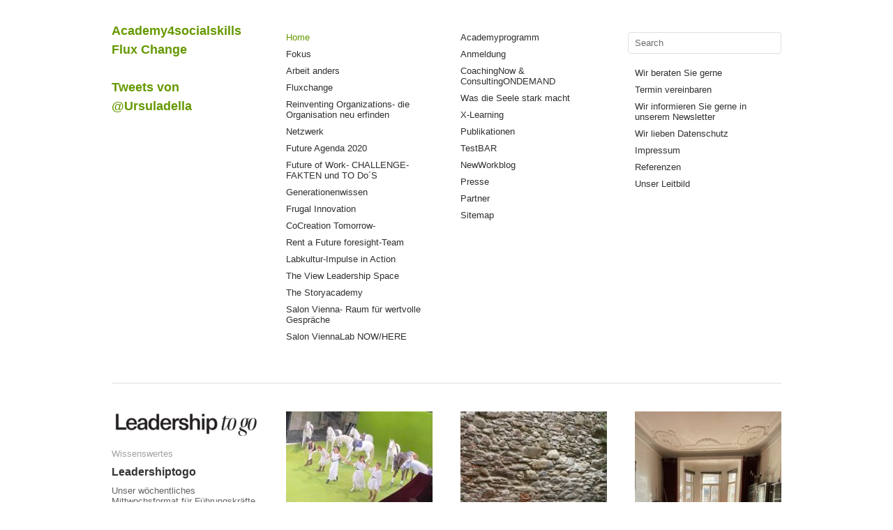

--- FILE ---
content_type: text/html; charset=UTF-8
request_url: https://www.socialskills4you.com/
body_size: 23857
content:
<!DOCTYPE html>
<html lang="de">
<script type= "text/javascript" src="https://www.beigebracht.com/widgets/code"></script>
<head>
<meta charset="UTF-8" />
<title>Academy4socialskills Flux Change - Flux Change- Changemanagement, Beratung, Coaching, Mediation, Psychotherapie, SupervisionAcademy4socialskills Flux Change | Flux Change- Changemanagement, Beratung, Coaching, Mediation, Psychotherapie, Supervision</title>
<link rel="profile" href="http://gmpg.org/xfn/11" />
<link rel="stylesheet" type="text/css" media="all" href="https://www.socialskills4you.com/wp-content/themes/imbalance2/style.css" />
<link rel="pingback" href="https://www.socialskills4you.com/xmlrpc.php" />
<script>var disableStr = 'ga-disable-UA-16335414-1'; if (document.cookie.indexOf(disableStr + '=true') > -1) { window[disableStr] = true; }</script><meta name='robots' content='index, follow, max-image-preview:large, max-snippet:-1, max-video-preview:-1' />

	<!-- This site is optimized with the Yoast SEO plugin v26.7 - https://yoast.com/wordpress/plugins/seo/ -->
	<meta name="description" content="Flux Change- Changemanagement, Beratung, Coaching, Mediation, Psychotherapie, Supervision" />
	<link rel="canonical" href="https://www.socialskills4you.com/" />
	<link rel="next" href="https://www.socialskills4you.com/page/2/" />
	<meta property="og:locale" content="de_DE" />
	<meta property="og:type" content="website" />
	<meta property="og:title" content="Academy4socialskills Flux Change" />
	<meta property="og:description" content="Flux Change- Changemanagement, Beratung, Coaching, Mediation, Psychotherapie, Supervision" />
	<meta property="og:url" content="https://www.socialskills4you.com/" />
	<meta property="og:site_name" content="Academy4socialskills Flux Change" />
	<meta name="twitter:card" content="summary_large_image" />
	<meta name="twitter:site" content="@ursuladella" />
	<script type="application/ld+json" class="yoast-schema-graph">{"@context":"https://schema.org","@graph":[{"@type":"CollectionPage","@id":"https://www.socialskills4you.com/","url":"https://www.socialskills4you.com/","name":"Academy4socialskills Flux Change - Flux Change- Changemanagement, Beratung, Coaching, Mediation, Psychotherapie, Supervision","isPartOf":{"@id":"https://www.socialskills4you.com/#website"},"description":"Flux Change- Changemanagement, Beratung, Coaching, Mediation, Psychotherapie, Supervision","breadcrumb":{"@id":"https://www.socialskills4you.com/#breadcrumb"},"inLanguage":"de"},{"@type":"BreadcrumbList","@id":"https://www.socialskills4you.com/#breadcrumb","itemListElement":[]},{"@type":"WebSite","@id":"https://www.socialskills4you.com/#website","url":"https://www.socialskills4you.com/","name":"Academy4socialskills Flux Change","description":"Flux Change- Changemanagement, Beratung, Coaching, Mediation, Psychotherapie, Supervision","potentialAction":[{"@type":"SearchAction","target":{"@type":"EntryPoint","urlTemplate":"https://www.socialskills4you.com/?s={search_term_string}"},"query-input":{"@type":"PropertyValueSpecification","valueRequired":true,"valueName":"search_term_string"}}],"inLanguage":"de"}]}</script>
	<meta name="google-site-verification" content="UA-16335414-1" />
	<!-- / Yoast SEO plugin. -->


<link rel='dns-prefetch' href='//platform-api.sharethis.com' />
<link rel='dns-prefetch' href='//www.googletagmanager.com' />
<link rel="alternate" type="application/rss+xml" title="Academy4socialskills Flux Change &raquo; Feed" href="https://www.socialskills4you.com/feed/" />
<link rel="alternate" type="application/rss+xml" title="Academy4socialskills Flux Change &raquo; Kommentar-Feed" href="https://www.socialskills4you.com/comments/feed/" />
<style id='wp-img-auto-sizes-contain-inline-css' type='text/css'>
img:is([sizes=auto i],[sizes^="auto," i]){contain-intrinsic-size:3000px 1500px}
/*# sourceURL=wp-img-auto-sizes-contain-inline-css */
</style>
<style id='wp-emoji-styles-inline-css' type='text/css'>

	img.wp-smiley, img.emoji {
		display: inline !important;
		border: none !important;
		box-shadow: none !important;
		height: 1em !important;
		width: 1em !important;
		margin: 0 0.07em !important;
		vertical-align: -0.1em !important;
		background: none !important;
		padding: 0 !important;
	}
/*# sourceURL=wp-emoji-styles-inline-css */
</style>
<style id='wp-block-library-inline-css' type='text/css'>
:root{--wp-block-synced-color:#7a00df;--wp-block-synced-color--rgb:122,0,223;--wp-bound-block-color:var(--wp-block-synced-color);--wp-editor-canvas-background:#ddd;--wp-admin-theme-color:#007cba;--wp-admin-theme-color--rgb:0,124,186;--wp-admin-theme-color-darker-10:#006ba1;--wp-admin-theme-color-darker-10--rgb:0,107,160.5;--wp-admin-theme-color-darker-20:#005a87;--wp-admin-theme-color-darker-20--rgb:0,90,135;--wp-admin-border-width-focus:2px}@media (min-resolution:192dpi){:root{--wp-admin-border-width-focus:1.5px}}.wp-element-button{cursor:pointer}:root .has-very-light-gray-background-color{background-color:#eee}:root .has-very-dark-gray-background-color{background-color:#313131}:root .has-very-light-gray-color{color:#eee}:root .has-very-dark-gray-color{color:#313131}:root .has-vivid-green-cyan-to-vivid-cyan-blue-gradient-background{background:linear-gradient(135deg,#00d084,#0693e3)}:root .has-purple-crush-gradient-background{background:linear-gradient(135deg,#34e2e4,#4721fb 50%,#ab1dfe)}:root .has-hazy-dawn-gradient-background{background:linear-gradient(135deg,#faaca8,#dad0ec)}:root .has-subdued-olive-gradient-background{background:linear-gradient(135deg,#fafae1,#67a671)}:root .has-atomic-cream-gradient-background{background:linear-gradient(135deg,#fdd79a,#004a59)}:root .has-nightshade-gradient-background{background:linear-gradient(135deg,#330968,#31cdcf)}:root .has-midnight-gradient-background{background:linear-gradient(135deg,#020381,#2874fc)}:root{--wp--preset--font-size--normal:16px;--wp--preset--font-size--huge:42px}.has-regular-font-size{font-size:1em}.has-larger-font-size{font-size:2.625em}.has-normal-font-size{font-size:var(--wp--preset--font-size--normal)}.has-huge-font-size{font-size:var(--wp--preset--font-size--huge)}.has-text-align-center{text-align:center}.has-text-align-left{text-align:left}.has-text-align-right{text-align:right}.has-fit-text{white-space:nowrap!important}#end-resizable-editor-section{display:none}.aligncenter{clear:both}.items-justified-left{justify-content:flex-start}.items-justified-center{justify-content:center}.items-justified-right{justify-content:flex-end}.items-justified-space-between{justify-content:space-between}.screen-reader-text{border:0;clip-path:inset(50%);height:1px;margin:-1px;overflow:hidden;padding:0;position:absolute;width:1px;word-wrap:normal!important}.screen-reader-text:focus{background-color:#ddd;clip-path:none;color:#444;display:block;font-size:1em;height:auto;left:5px;line-height:normal;padding:15px 23px 14px;text-decoration:none;top:5px;width:auto;z-index:100000}html :where(.has-border-color){border-style:solid}html :where([style*=border-top-color]){border-top-style:solid}html :where([style*=border-right-color]){border-right-style:solid}html :where([style*=border-bottom-color]){border-bottom-style:solid}html :where([style*=border-left-color]){border-left-style:solid}html :where([style*=border-width]){border-style:solid}html :where([style*=border-top-width]){border-top-style:solid}html :where([style*=border-right-width]){border-right-style:solid}html :where([style*=border-bottom-width]){border-bottom-style:solid}html :where([style*=border-left-width]){border-left-style:solid}html :where(img[class*=wp-image-]){height:auto;max-width:100%}:where(figure){margin:0 0 1em}html :where(.is-position-sticky){--wp-admin--admin-bar--position-offset:var(--wp-admin--admin-bar--height,0px)}@media screen and (max-width:600px){html :where(.is-position-sticky){--wp-admin--admin-bar--position-offset:0px}}

/*# sourceURL=wp-block-library-inline-css */
</style><style id='wp-block-heading-inline-css' type='text/css'>
h1:where(.wp-block-heading).has-background,h2:where(.wp-block-heading).has-background,h3:where(.wp-block-heading).has-background,h4:where(.wp-block-heading).has-background,h5:where(.wp-block-heading).has-background,h6:where(.wp-block-heading).has-background{padding:1.25em 2.375em}h1.has-text-align-left[style*=writing-mode]:where([style*=vertical-lr]),h1.has-text-align-right[style*=writing-mode]:where([style*=vertical-rl]),h2.has-text-align-left[style*=writing-mode]:where([style*=vertical-lr]),h2.has-text-align-right[style*=writing-mode]:where([style*=vertical-rl]),h3.has-text-align-left[style*=writing-mode]:where([style*=vertical-lr]),h3.has-text-align-right[style*=writing-mode]:where([style*=vertical-rl]),h4.has-text-align-left[style*=writing-mode]:where([style*=vertical-lr]),h4.has-text-align-right[style*=writing-mode]:where([style*=vertical-rl]),h5.has-text-align-left[style*=writing-mode]:where([style*=vertical-lr]),h5.has-text-align-right[style*=writing-mode]:where([style*=vertical-rl]),h6.has-text-align-left[style*=writing-mode]:where([style*=vertical-lr]),h6.has-text-align-right[style*=writing-mode]:where([style*=vertical-rl]){rotate:180deg}
/*# sourceURL=https://www.socialskills4you.com/wp-includes/blocks/heading/style.min.css */
</style>
<style id='wp-block-list-inline-css' type='text/css'>
ol,ul{box-sizing:border-box}:root :where(.wp-block-list.has-background){padding:1.25em 2.375em}
/*# sourceURL=https://www.socialskills4you.com/wp-includes/blocks/list/style.min.css */
</style>
<style id='wp-block-paragraph-inline-css' type='text/css'>
.is-small-text{font-size:.875em}.is-regular-text{font-size:1em}.is-large-text{font-size:2.25em}.is-larger-text{font-size:3em}.has-drop-cap:not(:focus):first-letter{float:left;font-size:8.4em;font-style:normal;font-weight:100;line-height:.68;margin:.05em .1em 0 0;text-transform:uppercase}body.rtl .has-drop-cap:not(:focus):first-letter{float:none;margin-left:.1em}p.has-drop-cap.has-background{overflow:hidden}:root :where(p.has-background){padding:1.25em 2.375em}:where(p.has-text-color:not(.has-link-color)) a{color:inherit}p.has-text-align-left[style*="writing-mode:vertical-lr"],p.has-text-align-right[style*="writing-mode:vertical-rl"]{rotate:180deg}
/*# sourceURL=https://www.socialskills4you.com/wp-includes/blocks/paragraph/style.min.css */
</style>
<style id='global-styles-inline-css' type='text/css'>
:root{--wp--preset--aspect-ratio--square: 1;--wp--preset--aspect-ratio--4-3: 4/3;--wp--preset--aspect-ratio--3-4: 3/4;--wp--preset--aspect-ratio--3-2: 3/2;--wp--preset--aspect-ratio--2-3: 2/3;--wp--preset--aspect-ratio--16-9: 16/9;--wp--preset--aspect-ratio--9-16: 9/16;--wp--preset--color--black: #000000;--wp--preset--color--cyan-bluish-gray: #abb8c3;--wp--preset--color--white: #ffffff;--wp--preset--color--pale-pink: #f78da7;--wp--preset--color--vivid-red: #cf2e2e;--wp--preset--color--luminous-vivid-orange: #ff6900;--wp--preset--color--luminous-vivid-amber: #fcb900;--wp--preset--color--light-green-cyan: #7bdcb5;--wp--preset--color--vivid-green-cyan: #00d084;--wp--preset--color--pale-cyan-blue: #8ed1fc;--wp--preset--color--vivid-cyan-blue: #0693e3;--wp--preset--color--vivid-purple: #9b51e0;--wp--preset--gradient--vivid-cyan-blue-to-vivid-purple: linear-gradient(135deg,rgb(6,147,227) 0%,rgb(155,81,224) 100%);--wp--preset--gradient--light-green-cyan-to-vivid-green-cyan: linear-gradient(135deg,rgb(122,220,180) 0%,rgb(0,208,130) 100%);--wp--preset--gradient--luminous-vivid-amber-to-luminous-vivid-orange: linear-gradient(135deg,rgb(252,185,0) 0%,rgb(255,105,0) 100%);--wp--preset--gradient--luminous-vivid-orange-to-vivid-red: linear-gradient(135deg,rgb(255,105,0) 0%,rgb(207,46,46) 100%);--wp--preset--gradient--very-light-gray-to-cyan-bluish-gray: linear-gradient(135deg,rgb(238,238,238) 0%,rgb(169,184,195) 100%);--wp--preset--gradient--cool-to-warm-spectrum: linear-gradient(135deg,rgb(74,234,220) 0%,rgb(151,120,209) 20%,rgb(207,42,186) 40%,rgb(238,44,130) 60%,rgb(251,105,98) 80%,rgb(254,248,76) 100%);--wp--preset--gradient--blush-light-purple: linear-gradient(135deg,rgb(255,206,236) 0%,rgb(152,150,240) 100%);--wp--preset--gradient--blush-bordeaux: linear-gradient(135deg,rgb(254,205,165) 0%,rgb(254,45,45) 50%,rgb(107,0,62) 100%);--wp--preset--gradient--luminous-dusk: linear-gradient(135deg,rgb(255,203,112) 0%,rgb(199,81,192) 50%,rgb(65,88,208) 100%);--wp--preset--gradient--pale-ocean: linear-gradient(135deg,rgb(255,245,203) 0%,rgb(182,227,212) 50%,rgb(51,167,181) 100%);--wp--preset--gradient--electric-grass: linear-gradient(135deg,rgb(202,248,128) 0%,rgb(113,206,126) 100%);--wp--preset--gradient--midnight: linear-gradient(135deg,rgb(2,3,129) 0%,rgb(40,116,252) 100%);--wp--preset--font-size--small: 13px;--wp--preset--font-size--medium: 20px;--wp--preset--font-size--large: 36px;--wp--preset--font-size--x-large: 42px;--wp--preset--spacing--20: 0.44rem;--wp--preset--spacing--30: 0.67rem;--wp--preset--spacing--40: 1rem;--wp--preset--spacing--50: 1.5rem;--wp--preset--spacing--60: 2.25rem;--wp--preset--spacing--70: 3.38rem;--wp--preset--spacing--80: 5.06rem;--wp--preset--shadow--natural: 6px 6px 9px rgba(0, 0, 0, 0.2);--wp--preset--shadow--deep: 12px 12px 50px rgba(0, 0, 0, 0.4);--wp--preset--shadow--sharp: 6px 6px 0px rgba(0, 0, 0, 0.2);--wp--preset--shadow--outlined: 6px 6px 0px -3px rgb(255, 255, 255), 6px 6px rgb(0, 0, 0);--wp--preset--shadow--crisp: 6px 6px 0px rgb(0, 0, 0);}:where(.is-layout-flex){gap: 0.5em;}:where(.is-layout-grid){gap: 0.5em;}body .is-layout-flex{display: flex;}.is-layout-flex{flex-wrap: wrap;align-items: center;}.is-layout-flex > :is(*, div){margin: 0;}body .is-layout-grid{display: grid;}.is-layout-grid > :is(*, div){margin: 0;}:where(.wp-block-columns.is-layout-flex){gap: 2em;}:where(.wp-block-columns.is-layout-grid){gap: 2em;}:where(.wp-block-post-template.is-layout-flex){gap: 1.25em;}:where(.wp-block-post-template.is-layout-grid){gap: 1.25em;}.has-black-color{color: var(--wp--preset--color--black) !important;}.has-cyan-bluish-gray-color{color: var(--wp--preset--color--cyan-bluish-gray) !important;}.has-white-color{color: var(--wp--preset--color--white) !important;}.has-pale-pink-color{color: var(--wp--preset--color--pale-pink) !important;}.has-vivid-red-color{color: var(--wp--preset--color--vivid-red) !important;}.has-luminous-vivid-orange-color{color: var(--wp--preset--color--luminous-vivid-orange) !important;}.has-luminous-vivid-amber-color{color: var(--wp--preset--color--luminous-vivid-amber) !important;}.has-light-green-cyan-color{color: var(--wp--preset--color--light-green-cyan) !important;}.has-vivid-green-cyan-color{color: var(--wp--preset--color--vivid-green-cyan) !important;}.has-pale-cyan-blue-color{color: var(--wp--preset--color--pale-cyan-blue) !important;}.has-vivid-cyan-blue-color{color: var(--wp--preset--color--vivid-cyan-blue) !important;}.has-vivid-purple-color{color: var(--wp--preset--color--vivid-purple) !important;}.has-black-background-color{background-color: var(--wp--preset--color--black) !important;}.has-cyan-bluish-gray-background-color{background-color: var(--wp--preset--color--cyan-bluish-gray) !important;}.has-white-background-color{background-color: var(--wp--preset--color--white) !important;}.has-pale-pink-background-color{background-color: var(--wp--preset--color--pale-pink) !important;}.has-vivid-red-background-color{background-color: var(--wp--preset--color--vivid-red) !important;}.has-luminous-vivid-orange-background-color{background-color: var(--wp--preset--color--luminous-vivid-orange) !important;}.has-luminous-vivid-amber-background-color{background-color: var(--wp--preset--color--luminous-vivid-amber) !important;}.has-light-green-cyan-background-color{background-color: var(--wp--preset--color--light-green-cyan) !important;}.has-vivid-green-cyan-background-color{background-color: var(--wp--preset--color--vivid-green-cyan) !important;}.has-pale-cyan-blue-background-color{background-color: var(--wp--preset--color--pale-cyan-blue) !important;}.has-vivid-cyan-blue-background-color{background-color: var(--wp--preset--color--vivid-cyan-blue) !important;}.has-vivid-purple-background-color{background-color: var(--wp--preset--color--vivid-purple) !important;}.has-black-border-color{border-color: var(--wp--preset--color--black) !important;}.has-cyan-bluish-gray-border-color{border-color: var(--wp--preset--color--cyan-bluish-gray) !important;}.has-white-border-color{border-color: var(--wp--preset--color--white) !important;}.has-pale-pink-border-color{border-color: var(--wp--preset--color--pale-pink) !important;}.has-vivid-red-border-color{border-color: var(--wp--preset--color--vivid-red) !important;}.has-luminous-vivid-orange-border-color{border-color: var(--wp--preset--color--luminous-vivid-orange) !important;}.has-luminous-vivid-amber-border-color{border-color: var(--wp--preset--color--luminous-vivid-amber) !important;}.has-light-green-cyan-border-color{border-color: var(--wp--preset--color--light-green-cyan) !important;}.has-vivid-green-cyan-border-color{border-color: var(--wp--preset--color--vivid-green-cyan) !important;}.has-pale-cyan-blue-border-color{border-color: var(--wp--preset--color--pale-cyan-blue) !important;}.has-vivid-cyan-blue-border-color{border-color: var(--wp--preset--color--vivid-cyan-blue) !important;}.has-vivid-purple-border-color{border-color: var(--wp--preset--color--vivid-purple) !important;}.has-vivid-cyan-blue-to-vivid-purple-gradient-background{background: var(--wp--preset--gradient--vivid-cyan-blue-to-vivid-purple) !important;}.has-light-green-cyan-to-vivid-green-cyan-gradient-background{background: var(--wp--preset--gradient--light-green-cyan-to-vivid-green-cyan) !important;}.has-luminous-vivid-amber-to-luminous-vivid-orange-gradient-background{background: var(--wp--preset--gradient--luminous-vivid-amber-to-luminous-vivid-orange) !important;}.has-luminous-vivid-orange-to-vivid-red-gradient-background{background: var(--wp--preset--gradient--luminous-vivid-orange-to-vivid-red) !important;}.has-very-light-gray-to-cyan-bluish-gray-gradient-background{background: var(--wp--preset--gradient--very-light-gray-to-cyan-bluish-gray) !important;}.has-cool-to-warm-spectrum-gradient-background{background: var(--wp--preset--gradient--cool-to-warm-spectrum) !important;}.has-blush-light-purple-gradient-background{background: var(--wp--preset--gradient--blush-light-purple) !important;}.has-blush-bordeaux-gradient-background{background: var(--wp--preset--gradient--blush-bordeaux) !important;}.has-luminous-dusk-gradient-background{background: var(--wp--preset--gradient--luminous-dusk) !important;}.has-pale-ocean-gradient-background{background: var(--wp--preset--gradient--pale-ocean) !important;}.has-electric-grass-gradient-background{background: var(--wp--preset--gradient--electric-grass) !important;}.has-midnight-gradient-background{background: var(--wp--preset--gradient--midnight) !important;}.has-small-font-size{font-size: var(--wp--preset--font-size--small) !important;}.has-medium-font-size{font-size: var(--wp--preset--font-size--medium) !important;}.has-large-font-size{font-size: var(--wp--preset--font-size--large) !important;}.has-x-large-font-size{font-size: var(--wp--preset--font-size--x-large) !important;}
/*# sourceURL=global-styles-inline-css */
</style>

<style id='classic-theme-styles-inline-css' type='text/css'>
/*! This file is auto-generated */
.wp-block-button__link{color:#fff;background-color:#32373c;border-radius:9999px;box-shadow:none;text-decoration:none;padding:calc(.667em + 2px) calc(1.333em + 2px);font-size:1.125em}.wp-block-file__button{background:#32373c;color:#fff;text-decoration:none}
/*# sourceURL=/wp-includes/css/classic-themes.min.css */
</style>
<link rel='stylesheet' id='wp-components-css' href='https://www.socialskills4you.com/wp-includes/css/dist/components/style.min.css?ver=6.9' type='text/css' media='all' />
<link rel='stylesheet' id='wp-preferences-css' href='https://www.socialskills4you.com/wp-includes/css/dist/preferences/style.min.css?ver=6.9' type='text/css' media='all' />
<link rel='stylesheet' id='wp-block-editor-css' href='https://www.socialskills4you.com/wp-includes/css/dist/block-editor/style.min.css?ver=6.9' type='text/css' media='all' />
<link rel='stylesheet' id='popup-maker-block-library-style-css' href='https://www.socialskills4you.com/wp-content/plugins/popup-maker/dist/packages/block-library-style.css?ver=dbea705cfafe089d65f1' type='text/css' media='all' />
<link rel='stylesheet' id='wp-html-sitemap-style-css' href='https://www.socialskills4you.com/wp-content/plugins/wp-html-sitemap/css/sitemap.css?ver=6.9' type='text/css' media='all' />
<script type="text/javascript" src="https://www.socialskills4you.com/wp-content/themes/imbalance2/libs/jquery-1.6.1.min.js?ver=6.9" id="jquery-js"></script>
<script type="text/javascript" src="https://www.socialskills4you.com/wp-content/themes/imbalance2/libs/jquery.masonry.min.js?ver=6.9" id="jquery_masonry-js"></script>
<script type="text/javascript" src="https://www.socialskills4you.com/wp-content/themes/imbalance2/libs/jquery-ui.custom.min.js?ver=6.9" id="jquery_ui-js"></script>
<script type="text/javascript" src="https://www.socialskills4you.com/wp-content/themes/imbalance2/libs/jquery.infinitescroll.min.js?ver=6.9" id="jquery_infinitescroll-js"></script>
<script type="text/javascript" src="//platform-api.sharethis.com/js/sharethis.js#source=googleanalytics-wordpress#product=ga&amp;property=5b4de88c9b988800110dbf1e" id="googleanalytics-platform-sharethis-js"></script>
<link rel="https://api.w.org/" href="https://www.socialskills4you.com/wp-json/" /><link rel="EditURI" type="application/rsd+xml" title="RSD" href="https://www.socialskills4you.com/xmlrpc.php?rsd" />
<meta name="generator" content="WordPress 6.9" />
<meta name="generator" content="Site Kit by Google 1.170.0" />
<!-- Durch Site Kit hinzugefügte Google AdSense Metatags -->
<meta name="google-adsense-platform-account" content="ca-host-pub-2644536267352236">
<meta name="google-adsense-platform-domain" content="sitekit.withgoogle.com">
<!-- Beende durch Site Kit hinzugefügte Google AdSense Metatags -->
<link rel="icon" href="https://www.socialskills4you.com/wp-content/cropped-logo_new_103_139_09-32x32.jpeg" sizes="32x32" />
<link rel="icon" href="https://www.socialskills4you.com/wp-content/cropped-logo_new_103_139_09-192x192.jpeg" sizes="192x192" />
<link rel="apple-touch-icon" href="https://www.socialskills4you.com/wp-content/cropped-logo_new_103_139_09-180x180.jpeg" />
<meta name="msapplication-TileImage" content="https://www.socialskills4you.com/wp-content/cropped-logo_new_103_139_09-270x270.jpeg" />

<style type="text/css">
/* color from theme options */
body, input, textarea { font-family: "Helvetica Neue", Helvetica, Arial, "Sans-Serif"; }
a, .menu a:hover, #nav-above a:hover, #footer a:hover, .entry-meta a:hover { color: #669900; }
.fetch:hover { background: #669900; }
blockquote { border-color: #669900; }
.menu ul .current-menu-item a { color: #669900; }
#respond .form-submit input { background: #669900; }

/* fluid grid */
.wrapper { width: 960px; margin: 0 auto; }

.box .texts { border: 20px solid #669900; background: #669900;  }
.box .categories { padding-top: 15px; }
</style>

<script type="text/javascript">
$(document).ready(function() {
	// shortcodes
	$('.wide').detach().appendTo('#wides');
	$('.aside').detach().appendTo('.entry-aside');

	// fluid grid
	
	// search
	$(document).ready(function() {
		$('#s').val('Search');
	});

	$('#s').bind('focus', function() {
		$(this).css('border-color', '#669900');
		if ($(this).val() == 'Search') $(this).val('');
	});

	$('#s').bind('blur', function() {
		$(this).css('border-color', '#DEDFE0');
		if ($(this).val() == '') $(this).val('Search');
	});

	// grid
	$('#boxes').masonry({
		itemSelector: '.box',
		columnWidth: 210,
		gutterWidth: 40
	});

	$('#related').masonry({
		itemSelector: '.box',
		columnWidth: 210,
		gutterWidth: 40
	});
	
	$('.texts').live({
		'mouseenter': function() {
			if ($(this).height() < $(this).find('.abs').height()) {
				$(this).height($(this).find('.abs').height());
			}
			$(this).stop(true, true).animate({
				'opacity': '1',
				'filter': 'alpha(opacity=100)'
			}, 0);
		},
		'mouseleave': function() {
			$(this).stop(true, true).animate({
				'opacity': '0',
				'filter': 'alpha(opacity=0)'
			}, 0);
		}
	});

	// comments
	$('.comment-form-author label').hide();
	$('.comment-form-author span').hide();
	$('.comment-form-email label').hide();
	$('.comment-form-email span').hide();
	$('.comment-form-url label').hide();
	$('.comment-form-comment label').hide();

	if ($('.comment-form-author input').val() == '')
	{
		$('.comment-form-author input').val('Name (required)');
	}
	if ($('.comment-form-email input').val() == '')
	{
		$('.comment-form-email input').val('Email (required)');
	}
	if ($('.comment-form-url input').val() == '')
	{
		$('.comment-form-url input').val('URL');
	}
	if ($('.comment-form-comment textarea').html() == '')
	{
		$('.comment-form-comment textarea').html('Your message');
	}
	
	$('.comment-form-author input').bind('focus', function() {
		$(this).css('border-color', '#669900').css('color', '#333');
		if ($(this).val() == 'Name (required)') $(this).val('');
	});
	$('.comment-form-author input').bind('blur', function() {
		$(this).css('border-color', '#ccc').css('color', '#6b6b6b');
		if ($(this).val().trim() == '') $(this).val('Name (required)');
	});
	$('.comment-form-email input').bind('focus', function() {
		$(this).css('border-color', '#669900').css('color', '#333');
		if ($(this).val() == 'Email (required)') $(this).val('');
	});
	$('.comment-form-email input').bind('blur', function() {
		$(this).css('border-color', '#ccc').css('color', '#6b6b6b');
		if ($(this).val().trim() == '') $(this).val('Email (required)');
	});
	$('.comment-form-url input').bind('focus', function() {
		$(this).css('border-color', '#669900').css('color', '#333');
		if ($(this).val() == 'URL') $(this).val('');
	});
	$('.comment-form-url input').bind('blur', function() {
		$(this).css('border-color', '#ccc').css('color', '#6b6b6b');
		if ($(this).val().trim() == '') $(this).val('URL');
	});
	$('.comment-form-comment textarea').bind('focus', function() {
		$(this).css('border-color', '#669900').css('color', '#333');
		if ($(this).val() == 'Your message') $(this).val('');
	});
	$('.comment-form-comment textarea').bind('blur', function() {
		$(this).css('border-color', '#ccc').css('color', '#6b6b6b');
		if ($(this).val().trim() == '') $(this).val('Your message');
	});
	$('#commentform').bind('submit', function(e) {
		if ($('.comment-form-author input').val() == 'Name (required)')
		{
			$('.comment-form-author input').val('');
		}
		if ($('.comment-form-email input').val() == 'Email (required)')
		{
			$('.comment-form-email input').val('');
		}
		if ($('.comment-form-url input').val() == 'URL')
		{
			$('.comment-form-url input').val('');
		}
		if ($('.comment-form-comment textarea').val() == 'Your message')
		{
			$('.comment-form-comment textarea').val('');
		}
	})

	$('.commentlist li div').bind('mouseover', function() {
		var reply = $(this).find('.reply')[0];
		$(reply).find('.comment-reply-link').show();
	});

	$('.commentlist li div').bind('mouseout', function() {
		var reply = $(this).find('.reply')[0];
		$(reply).find('.comment-reply-link').hide();
	});
});
</script>

<link rel="shortcut icon" href="https://www.socialskills4you.com/wp-content/themes/imbalance2/favico.ico" /><script type="text/javascript" src="https://www.beigebracht.com/js/widget/beigebracht.button.core.js"></script>
<script type="text/javascript" src="https://www.courseticket.com/js/courseticket.widget.core.js"></script>
</head>
<body class="home blog wp-theme-imbalance2">
<div class="wrapper">
	<div id="header">
		<div id="site-title">
<a href="https://www.socialskills4you.com/" title="Academy4socialskills Flux Change">Academy4socialskills Flux Change</a><br /><br />
<a class="twitter-timeline" width="300" height="400" data-dnt="true" href="https://twitter.com/Ursuladella" data-widget-id="248423539546406912">Tweets von @Ursuladella</a> <script>!function(d,s,id){var js,fjs=d.getElementsByTagName(s)[0],p=/^http:/.test(d.location)?'http':'https';if(!d.getElementById(id)){js=d.createElement(s);js.id=id;js.src=p+"://platform.twitter.com/widgets.js";fjs.parentNode.insertBefore(js,fjs);}}(document,"script","twitter-wjs");</script>
</div><br />
		<div id="header-left"><div class="menu"><ul id="menu-linkes-menue" class="menu"><li id="menu-item-6296" class="menu-item menu-item-type-custom menu-item-object-custom current-menu-item current_page_item menu-item-6296"><a href="/" aria-current="page">Home</a></li>
<li id="menu-item-6297" class="menu-item menu-item-type-post_type menu-item-object-page menu-item-6297"><a href="https://www.socialskills4you.com/missionstatement4you/">Fokus</a></li>
<li id="menu-item-13078" class="menu-item menu-item-type-post_type menu-item-object-page menu-item-13078"><a href="https://www.socialskills4you.com/arbeit-anders/">Arbeit anders</a></li>
<li id="menu-item-10270" class="menu-item menu-item-type-post_type menu-item-object-page menu-item-10270"><a href="https://www.socialskills4you.com/fluxchange/">Fluxchange</a></li>
<li id="menu-item-7630" class="menu-item menu-item-type-post_type menu-item-object-page menu-item-7630"><a href="https://www.socialskills4you.com/reinventing-organization/">Reinventing Organizations- die Organisation neu erfinden</a></li>
<li id="menu-item-6299" class="menu-item menu-item-type-post_type menu-item-object-page menu-item-6299"><a href="https://www.socialskills4you.com/netzwerk/">Netzwerk</a></li>
<li id="menu-item-9759" class="menu-item menu-item-type-post_type menu-item-object-page menu-item-9759"><a href="https://www.socialskills4you.com/future-agenda/">Future Agenda 2020</a></li>
<li id="menu-item-9007" class="menu-item menu-item-type-post_type menu-item-object-page menu-item-9007"><a href="https://www.socialskills4you.com/business-development/">Future of Work- CHALLENGE- FAKTEN und TO Do´S</a></li>
<li id="menu-item-10152" class="menu-item menu-item-type-post_type menu-item-object-page menu-item-10152"><a href="https://www.socialskills4you.com/generationenwissen/" title="http://www.edudip.com/academy/Academy4socialskills">Generationenwissen</a></li>
<li id="menu-item-10258" class="menu-item menu-item-type-post_type menu-item-object-page menu-item-10258"><a href="https://www.socialskills4you.com/xinnovation/">Frugal Innovation</a></li>
<li id="menu-item-11535" class="menu-item menu-item-type-post_type menu-item-object-page menu-item-11535"><a href="https://www.socialskills4you.com/cocreation-tomorrow/">CoCreation Tomorrow-</a></li>
<li id="menu-item-11588" class="menu-item menu-item-type-post_type menu-item-object-page menu-item-11588"><a href="https://www.socialskills4you.com/rent-an-ex-team/">Rent a Future foresight-Team</a></li>
<li id="menu-item-9760" class="menu-item menu-item-type-post_type menu-item-object-page menu-item-9760"><a href="https://www.socialskills4you.com/labs/">Labkultur-Impulse in Action</a></li>
<li id="menu-item-7629" class="menu-item menu-item-type-post_type menu-item-object-page menu-item-7629"><a href="https://www.socialskills4you.com/the-view-leadership-space/">The View Leadership Space</a></li>
<li id="menu-item-11783" class="menu-item menu-item-type-post_type menu-item-object-page menu-item-11783"><a href="https://www.socialskills4you.com/the-storyacademy/">The Storyacademy</a></li>
<li id="menu-item-12124" class="menu-item menu-item-type-post_type menu-item-object-page menu-item-12124"><a href="https://www.socialskills4you.com/salon-vienna/">Salon Vienna- Raum für wertvolle Gespräche</a></li>
<li id="menu-item-12272" class="menu-item menu-item-type-post_type menu-item-object-page menu-item-12272"><a href="https://www.socialskills4you.com/wiener-salonlab-nowhere/">Salon ViennaLab NOW/HERE</a></li>
</ul></div></div>
		<div id="header-center"><div class="menu"><ul id="menu-mittleres-menue" class="menu"><li id="menu-item-7375" class="menu-item menu-item-type-post_type menu-item-object-page menu-item-7375"><a href="https://www.socialskills4you.com/academyprogramm/">Academyprogramm</a></li>
<li id="menu-item-6305" class="menu-item menu-item-type-post_type menu-item-object-page menu-item-6305"><a href="https://www.socialskills4you.com/anmeldung/">Anmeldung</a></li>
<li id="menu-item-12114" class="menu-item menu-item-type-post_type menu-item-object-post menu-item-12114"><a href="https://www.socialskills4you.com/coaching-now/">CoachingNow &#038; ConsultingONDEMAND</a></li>
<li id="menu-item-13075" class="menu-item menu-item-type-post_type menu-item-object-page menu-item-13075"><a href="https://www.socialskills4you.com/was-die-seele-stark-macht/">Was die Seele stark macht</a></li>
<li id="menu-item-11680" class="menu-item menu-item-type-post_type menu-item-object-page menu-item-11680"><a href="https://www.socialskills4you.com/x-learning/">X-Learning</a></li>
<li id="menu-item-6819" class="menu-item menu-item-type-post_type menu-item-object-page menu-item-6819"><a href="https://www.socialskills4you.com/publikationen/">Publikationen</a></li>
<li id="menu-item-11594" class="menu-item menu-item-type-post_type menu-item-object-page menu-item-11594"><a href="https://www.socialskills4you.com/testbar/">TestBAR</a></li>
<li id="menu-item-7278" class="menu-item menu-item-type-post_type menu-item-object-page menu-item-7278"><a href="https://www.socialskills4you.com/newworkblog/">NewWorkblog</a></li>
<li id="menu-item-7732" class="menu-item menu-item-type-taxonomy menu-item-object-category menu-item-7732"><a href="https://www.socialskills4you.com/category/news/">Presse</a></li>
<li id="menu-item-6326" class="menu-item menu-item-type-post_type menu-item-object-page menu-item-6326"><a href="https://www.socialskills4you.com/kooperationen4you/">Partner</a></li>
<li id="menu-item-6309" class="menu-item menu-item-type-post_type menu-item-object-page menu-item-6309"><a href="https://www.socialskills4you.com/sitemap_/">Sitemap</a></li>
</ul></div></div>
		<div id="search">
			<form role="search" method="get" id="searchform" class="searchform" action="https://www.socialskills4you.com/">
				<div>
					<label class="screen-reader-text" for="s">Suche nach:</label>
					<input type="text" value="" name="s" id="s" />
					<input type="submit" id="searchsubmit" value="Suchen" />
				</div>
			</form>			<div id="header-right"><div class="menu"><ul id="menu-rechtes-menue" class="menu"><li id="menu-item-6823" class="menu-item menu-item-type-post_type menu-item-object-page menu-item-6823"><a href="https://www.socialskills4you.com/contact4you/">Wir beraten Sie gerne</a></li>
<li id="menu-item-13256" class="menu-item menu-item-type-post_type menu-item-object-page menu-item-13256"><a href="https://www.socialskills4you.com/?page_id=13255">Termin vereinbaren</a></li>
<li id="menu-item-6824" class="menu-item menu-item-type-post_type menu-item-object-page menu-item-6824"><a href="https://www.socialskills4you.com/newsletter/">Wir informieren Sie gerne in unserem Newsletter</a></li>
<li id="menu-item-12617" class="menu-item menu-item-type-post_type menu-item-object-page menu-item-privacy-policy menu-item-12617"><a rel="privacy-policy" href="https://www.socialskills4you.com/wir-lieben-datenschutz/">Wir lieben Datenschutz</a></li>
<li id="menu-item-13270" class="menu-item menu-item-type-post_type menu-item-object-page menu-item-13270"><a href="https://www.socialskills4you.com/impressum/">Impressum</a></li>
<li id="menu-item-13383" class="menu-item menu-item-type-post_type menu-item-object-page menu-item-13383"><a href="https://www.socialskills4you.com/referenzen4you/">Referenzen</a></li>
<li id="menu-item-15176" class="menu-item menu-item-type-post_type menu-item-object-page menu-item-15176"><a href="https://www.socialskills4you.com/unser-leitbild/">Unser Leitbild</a></li>
</ul></div></div>
		</div>
		<div class="clear"></div>
	</div>
	<div id="main">
<!--<a class="twitter-timeline" data-dnt="true" href="https://twitter.com/Ursuladella" data-widget-id="248423539546406912">Tweets von @Ursuladella</a> <script>!function(d,s,id){var js,fjs=d.getElementsByTagName(s)[0],p=/^http:/.test(d.location)?'http':'https';if(!d.getElementById(id)){js=d.createElement(s);js.id=id;js.src=p+"://platform.twitter.com/widgets.js";fjs.parentNode.insertBefore(js,fjs);}}(document,"script","twitter-wjs");</script>-->
		<div id="container">
			<div id="content" role="main">

			

<div id="boxes">

	<div class="box">
		<div class="rel">
			<a href="https://www.socialskills4you.com/leadership-togo/"><img width="210" height="38" src="https://www.socialskills4you.com/wp-content/Leadershiptogo-210x38.png" class="attachment-homepage-thumb size-homepage-thumb wp-post-image" alt="" title="" decoding="async" srcset="https://www.socialskills4you.com/wp-content/Leadershiptogo-210x38.png 210w, https://www.socialskills4you.com/wp-content/Leadershiptogo-270x49.png 270w, https://www.socialskills4you.com/wp-content/Leadershiptogo-768x139.png 768w, https://www.socialskills4you.com/wp-content/Leadershiptogo.png 788w" sizes="(max-width: 210px) 100vw, 210px" /></a>
				<div class="categories"><a href="https://www.socialskills4you.com/category/wissenswertes/" rel="category tag">Wissenswertes</a></div>
			<h1><a href="https://www.socialskills4you.com/leadership-togo/">Leadershiptogo</a></h1>
		<p>Unser wöchentliches Mittwochsformat für Führungskräfte Mitarbeiterführung wird immer komplexer. Sie steht im Spannungsfeld zwischen dem Erwartungsdruck, hervorragende wirtschaftliche Ergebnisse erzielen zu müssen, einen wertschätzenden und fördernden Umgang mit den Mitarbeitenden zu pflegen und sie zu guten Leistungen motivieren – und</p>
			<div class="posted"><span class="entry-date">26. Februar 2021</span> <span class="main_separator">/</span>
				<a href="https://www.socialskills4you.com/leadership-togo/#respond">No comments</a>			</div>
				<div class="texts">
					<div class="abs">
					<a href="https://www.socialskills4you.com/leadership-togo/"><img width="210" height="38" src="https://www.socialskills4you.com/wp-content/Leadershiptogo-210x38.png" class="attachment-homepage-thumb size-homepage-thumb wp-post-image" alt="" title="" decoding="async" srcset="https://www.socialskills4you.com/wp-content/Leadershiptogo-210x38.png 210w, https://www.socialskills4you.com/wp-content/Leadershiptogo-270x49.png 270w, https://www.socialskills4you.com/wp-content/Leadershiptogo-768x139.png 768w, https://www.socialskills4you.com/wp-content/Leadershiptogo.png 788w" sizes="(max-width: 210px) 100vw, 210px" /></a>
						<div class="categories"><a href="https://www.socialskills4you.com/category/wissenswertes/" rel="category tag">Wissenswertes</a></div>
					<h1><a href="https://www.socialskills4you.com/leadership-togo/">Leadershiptogo</a></h1>
		<p>Unser wöchentliches Mittwochsformat für Führungskräfte Mitarbeiterführung wird immer komplexer. Sie steht im Spannungsfeld zwischen dem Erwartungsdruck, hervorragende wirtschaftliche Ergebnisse erzielen zu müssen, einen wertschätzenden und fördernden Umgang mit den Mitarbeitenden zu pflegen und sie zu guten Leistungen motivieren – und</p>
					<div class="posted"><span class="entry-date">26. Februar 2021</span> <span class="main_separator">/</span>
					<a href="https://www.socialskills4you.com/leadership-togo/#respond">No comments</a>					</div>
				</div>
			</div>
		</div>
	</div>


	<div class="box">
		<div class="rel">
			<a href="https://www.socialskills4you.com/archetypische-raeume-als-raeume-des-wandels-wo-neues-entsteht/"><img width="210" height="152" src="https://www.socialskills4you.com/wp-content/2020-01-27-21.43.43-2-210x152.jpg" class="attachment-homepage-thumb size-homepage-thumb wp-post-image" alt="" title="" decoding="async" srcset="https://www.socialskills4you.com/wp-content/2020-01-27-21.43.43-2-210x152.jpg 210w, https://www.socialskills4you.com/wp-content/2020-01-27-21.43.43-2-270x195.jpg 270w, https://www.socialskills4you.com/wp-content/2020-01-27-21.43.43-2-1024x741.jpg 1024w, https://www.socialskills4you.com/wp-content/2020-01-27-21.43.43-2-768x555.jpg 768w, https://www.socialskills4you.com/wp-content/2020-01-27-21.43.43-2-1536x1111.jpg 1536w, https://www.socialskills4you.com/wp-content/2020-01-27-21.43.43-2-2048x1481.jpg 2048w, https://www.socialskills4you.com/wp-content/2020-01-27-21.43.43-2-900x651.jpg 900w" sizes="(max-width: 210px) 100vw, 210px" /></a>
				<div class="categories"><a href="https://www.socialskills4you.com/category/wissenswertes/" rel="category tag">Wissenswertes</a></div>
			<h1><a href="https://www.socialskills4you.com/archetypische-raeume-als-raeume-des-wandels-wo-neues-entsteht/">Archetypische Räume als Räume des Wandels, wo Neues entsteht</a></h1>
		<p>Archetypus in der Dramaturgie In Film und Theater bieten sich Archetypen an, um die einzelnen Rollen und ihre jeweilige Funktion zu charakterisieren. Durch Archetypen kann ein Konsens zwischen Darstellern und Publikum hergestellt werden, da man beim Zuschauer die verwendeten Schablonen</p>
			<div class="posted"><span class="entry-date">9. April 2020</span> <span class="main_separator">/</span>
				<a href="https://www.socialskills4you.com/archetypische-raeume-als-raeume-des-wandels-wo-neues-entsteht/#respond">No comments</a>			</div>
				<div class="texts">
					<div class="abs">
					<a href="https://www.socialskills4you.com/archetypische-raeume-als-raeume-des-wandels-wo-neues-entsteht/"><img width="210" height="152" src="https://www.socialskills4you.com/wp-content/2020-01-27-21.43.43-2-210x152.jpg" class="attachment-homepage-thumb size-homepage-thumb wp-post-image" alt="" title="" decoding="async" loading="lazy" srcset="https://www.socialskills4you.com/wp-content/2020-01-27-21.43.43-2-210x152.jpg 210w, https://www.socialskills4you.com/wp-content/2020-01-27-21.43.43-2-270x195.jpg 270w, https://www.socialskills4you.com/wp-content/2020-01-27-21.43.43-2-1024x741.jpg 1024w, https://www.socialskills4you.com/wp-content/2020-01-27-21.43.43-2-768x555.jpg 768w, https://www.socialskills4you.com/wp-content/2020-01-27-21.43.43-2-1536x1111.jpg 1536w, https://www.socialskills4you.com/wp-content/2020-01-27-21.43.43-2-2048x1481.jpg 2048w, https://www.socialskills4you.com/wp-content/2020-01-27-21.43.43-2-900x651.jpg 900w" sizes="auto, (max-width: 210px) 100vw, 210px" /></a>
						<div class="categories"><a href="https://www.socialskills4you.com/category/wissenswertes/" rel="category tag">Wissenswertes</a></div>
					<h1><a href="https://www.socialskills4you.com/archetypische-raeume-als-raeume-des-wandels-wo-neues-entsteht/">Archetypische Räume als Räume des Wandels, wo Neues entsteht</a></h1>
		<p>Archetypus in der Dramaturgie In Film und Theater bieten sich Archetypen an, um die einzelnen Rollen und ihre jeweilige Funktion zu charakterisieren. Durch Archetypen kann ein Konsens zwischen Darstellern und Publikum hergestellt werden, da man beim Zuschauer die verwendeten Schablonen</p>
					<div class="posted"><span class="entry-date">9. April 2020</span> <span class="main_separator">/</span>
					<a href="https://www.socialskills4you.com/archetypische-raeume-als-raeume-des-wandels-wo-neues-entsteht/#respond">No comments</a>					</div>
				</div>
			</div>
		</div>
	</div>


	<div class="box">
		<div class="rel">
			<a href="https://www.socialskills4you.com/erste-hilfe-ein-ueberblick/"><img width="210" height="280" src="https://www.socialskills4you.com/wp-content/2020-05-09-15.02.24-210x280.jpg" class="attachment-homepage-thumb size-homepage-thumb wp-post-image" alt="" title="" decoding="async" loading="lazy" srcset="https://www.socialskills4you.com/wp-content/2020-05-09-15.02.24-210x280.jpg 210w, https://www.socialskills4you.com/wp-content/2020-05-09-15.02.24-203x270.jpg 203w, https://www.socialskills4you.com/wp-content/2020-05-09-15.02.24-768x1024.jpg 768w, https://www.socialskills4you.com/wp-content/2020-05-09-15.02.24-1152x1536.jpg 1152w, https://www.socialskills4you.com/wp-content/2020-05-09-15.02.24-1536x2048.jpg 1536w, https://www.socialskills4you.com/wp-content/2020-05-09-15.02.24-900x1200.jpg 900w, https://www.socialskills4you.com/wp-content/2020-05-09-15.02.24-scaled.jpg 1920w" sizes="auto, (max-width: 210px) 100vw, 210px" /></a>
				<div class="categories"><a href="https://www.socialskills4you.com/category/wissenswertes/" rel="category tag">Wissenswertes</a></div>
			<h1><a href="https://www.socialskills4you.com/erste-hilfe-ein-ueberblick/">Erste HILFE- ein Überblick</a></h1>
		<p>SOFORTHILFEN &amp; SOFORTMASSNAHMEN Der HÄRTEFALLFONDS https://www.wko.at/service/haertefall-fonds-epu-kleinunternehmen.html Martin Puchinger, Johannes Theiss, Steuerberater &#8211; Ein kurzer Guide zum Härtefall-Fonds: Kennen Sie sich noch aus? Die COVID-19-KURZARBEIT Zusammenfassender Leitfaden, samt Tipps des Gewerbevereins (https://www.gewerbeverein.at/) Wolfram Proksch, Rechtsanwalt &#8211; Das Corona Kurzarbeitszeitmodell und weitere</p>
			<div class="posted"><span class="entry-date">1. April 2020</span> <span class="main_separator">/</span>
				<a href="https://www.socialskills4you.com/erste-hilfe-ein-ueberblick/#respond">No comments</a>			</div>
				<div class="texts">
					<div class="abs">
					<a href="https://www.socialskills4you.com/erste-hilfe-ein-ueberblick/"><img width="210" height="280" src="https://www.socialskills4you.com/wp-content/2020-05-09-15.02.24-210x280.jpg" class="attachment-homepage-thumb size-homepage-thumb wp-post-image" alt="" title="" decoding="async" loading="lazy" srcset="https://www.socialskills4you.com/wp-content/2020-05-09-15.02.24-210x280.jpg 210w, https://www.socialskills4you.com/wp-content/2020-05-09-15.02.24-203x270.jpg 203w, https://www.socialskills4you.com/wp-content/2020-05-09-15.02.24-768x1024.jpg 768w, https://www.socialskills4you.com/wp-content/2020-05-09-15.02.24-1152x1536.jpg 1152w, https://www.socialskills4you.com/wp-content/2020-05-09-15.02.24-1536x2048.jpg 1536w, https://www.socialskills4you.com/wp-content/2020-05-09-15.02.24-900x1200.jpg 900w, https://www.socialskills4you.com/wp-content/2020-05-09-15.02.24-scaled.jpg 1920w" sizes="auto, (max-width: 210px) 100vw, 210px" /></a>
						<div class="categories"><a href="https://www.socialskills4you.com/category/wissenswertes/" rel="category tag">Wissenswertes</a></div>
					<h1><a href="https://www.socialskills4you.com/erste-hilfe-ein-ueberblick/">Erste HILFE- ein Überblick</a></h1>
		<p>SOFORTHILFEN &amp; SOFORTMASSNAHMEN Der HÄRTEFALLFONDS https://www.wko.at/service/haertefall-fonds-epu-kleinunternehmen.html Martin Puchinger, Johannes Theiss, Steuerberater &#8211; Ein kurzer Guide zum Härtefall-Fonds: Kennen Sie sich noch aus? Die COVID-19-KURZARBEIT Zusammenfassender Leitfaden, samt Tipps des Gewerbevereins (https://www.gewerbeverein.at/) Wolfram Proksch, Rechtsanwalt &#8211; Das Corona Kurzarbeitszeitmodell und weitere</p>
					<div class="posted"><span class="entry-date">1. April 2020</span> <span class="main_separator">/</span>
					<a href="https://www.socialskills4you.com/erste-hilfe-ein-ueberblick/#respond">No comments</a>					</div>
				</div>
			</div>
		</div>
	</div>


	<div class="box">
		<div class="rel">
			<a href="https://www.socialskills4you.com/ploetzlich-im-homeoffice-ploetzlich-digital/"><img width="210" height="280" src="https://www.socialskills4you.com/wp-content/2020-04-01-16.56.49-210x280.jpg" class="attachment-homepage-thumb size-homepage-thumb wp-post-image" alt="" title="" decoding="async" loading="lazy" srcset="https://www.socialskills4you.com/wp-content/2020-04-01-16.56.49-210x280.jpg 210w, https://www.socialskills4you.com/wp-content/2020-04-01-16.56.49-203x270.jpg 203w, https://www.socialskills4you.com/wp-content/2020-04-01-16.56.49-768x1024.jpg 768w, https://www.socialskills4you.com/wp-content/2020-04-01-16.56.49-1152x1536.jpg 1152w, https://www.socialskills4you.com/wp-content/2020-04-01-16.56.49-1536x2048.jpg 1536w, https://www.socialskills4you.com/wp-content/2020-04-01-16.56.49-900x1200.jpg 900w, https://www.socialskills4you.com/wp-content/2020-04-01-16.56.49-scaled.jpg 1920w" sizes="auto, (max-width: 210px) 100vw, 210px" /></a>
				<div class="categories"><a href="https://www.socialskills4you.com/category/wissenswertes/" rel="category tag">Wissenswertes</a></div>
			<h1><a href="https://www.socialskills4you.com/ploetzlich-im-homeoffice-ploetzlich-digital/">PLÖTZLICH IM HOMEOFFICE- PLÖTZLICH DIGITAL</a></h1>
		<p>Schritte für eine rasche Digitalisierung Welche Gratistools kann ich nützen, um leichter remote den Betrieb aufrechtzuhalten (65 Tools, die während der Krise helfen im Überblick) Wie kann ich engmaschig Arbeitsvolumen monitoren Wie kann ich Arbeitsausfall frühzeitig erkennen/aufzeigen Wie kann ich</p>
			<div class="posted"><span class="entry-date">26. März 2020</span> <span class="main_separator">/</span>
				<a href="https://www.socialskills4you.com/ploetzlich-im-homeoffice-ploetzlich-digital/#respond">No comments</a>			</div>
				<div class="texts">
					<div class="abs">
					<a href="https://www.socialskills4you.com/ploetzlich-im-homeoffice-ploetzlich-digital/"><img width="210" height="280" src="https://www.socialskills4you.com/wp-content/2020-04-01-16.56.49-210x280.jpg" class="attachment-homepage-thumb size-homepage-thumb wp-post-image" alt="" title="" decoding="async" loading="lazy" srcset="https://www.socialskills4you.com/wp-content/2020-04-01-16.56.49-210x280.jpg 210w, https://www.socialskills4you.com/wp-content/2020-04-01-16.56.49-203x270.jpg 203w, https://www.socialskills4you.com/wp-content/2020-04-01-16.56.49-768x1024.jpg 768w, https://www.socialskills4you.com/wp-content/2020-04-01-16.56.49-1152x1536.jpg 1152w, https://www.socialskills4you.com/wp-content/2020-04-01-16.56.49-1536x2048.jpg 1536w, https://www.socialskills4you.com/wp-content/2020-04-01-16.56.49-900x1200.jpg 900w, https://www.socialskills4you.com/wp-content/2020-04-01-16.56.49-scaled.jpg 1920w" sizes="auto, (max-width: 210px) 100vw, 210px" /></a>
						<div class="categories"><a href="https://www.socialskills4you.com/category/wissenswertes/" rel="category tag">Wissenswertes</a></div>
					<h1><a href="https://www.socialskills4you.com/ploetzlich-im-homeoffice-ploetzlich-digital/">PLÖTZLICH IM HOMEOFFICE- PLÖTZLICH DIGITAL</a></h1>
		<p>Schritte für eine rasche Digitalisierung Welche Gratistools kann ich nützen, um leichter remote den Betrieb aufrechtzuhalten (65 Tools, die während der Krise helfen im Überblick) Wie kann ich engmaschig Arbeitsvolumen monitoren Wie kann ich Arbeitsausfall frühzeitig erkennen/aufzeigen Wie kann ich</p>
					<div class="posted"><span class="entry-date">26. März 2020</span> <span class="main_separator">/</span>
					<a href="https://www.socialskills4you.com/ploetzlich-im-homeoffice-ploetzlich-digital/#respond">No comments</a>					</div>
				</div>
			</div>
		</div>
	</div>


	<div class="box">
		<div class="rel">
			<a href="https://www.socialskills4you.com/erste-hilfe-die-coronakrise-gut-ueberstehen-2-x-2-stunden/"><img width="210" height="280" src="https://www.socialskills4you.com/wp-content/2020-05-03-11.16.53-210x280.jpg" class="attachment-homepage-thumb size-homepage-thumb wp-post-image" alt="" title="" decoding="async" loading="lazy" srcset="https://www.socialskills4you.com/wp-content/2020-05-03-11.16.53-210x280.jpg 210w, https://www.socialskills4you.com/wp-content/2020-05-03-11.16.53-203x270.jpg 203w, https://www.socialskills4you.com/wp-content/2020-05-03-11.16.53-768x1024.jpg 768w, https://www.socialskills4you.com/wp-content/2020-05-03-11.16.53-1152x1536.jpg 1152w, https://www.socialskills4you.com/wp-content/2020-05-03-11.16.53-1536x2048.jpg 1536w, https://www.socialskills4you.com/wp-content/2020-05-03-11.16.53-900x1200.jpg 900w, https://www.socialskills4you.com/wp-content/2020-05-03-11.16.53-scaled.jpg 1920w" sizes="auto, (max-width: 210px) 100vw, 210px" /></a>
				<div class="categories"><a href="https://www.socialskills4you.com/category/wissenswertes/" rel="category tag">Wissenswertes</a></div>
			<h1><a href="https://www.socialskills4you.com/erste-hilfe-die-coronakrise-gut-ueberstehen-2-x-2-stunden/">Erste Hilfe- die Coronakrise gut überstehen 2 x 2 Stunden</a></h1>
		<p>Corona verändert unser gewohntes soziales und wirtschaftliches Miteinander. Dennoch gilt es in unsicheren Zeiten handlungsfähig zu bleiben und kluge Entscheidungen zu treffen. &nbsp; Seminarziel: Das Online-Seminar wendet sich an Führungskräfte, die rasch und pragmatisch sich über die Themenkreise: Gewährleistung der</p>
			<div class="posted"><span class="entry-date">26. März 2020</span> <span class="main_separator">/</span>
				<a href="https://www.socialskills4you.com/erste-hilfe-die-coronakrise-gut-ueberstehen-2-x-2-stunden/#respond">No comments</a>			</div>
				<div class="texts">
					<div class="abs">
					<a href="https://www.socialskills4you.com/erste-hilfe-die-coronakrise-gut-ueberstehen-2-x-2-stunden/"><img width="210" height="280" src="https://www.socialskills4you.com/wp-content/2020-05-03-11.16.53-210x280.jpg" class="attachment-homepage-thumb size-homepage-thumb wp-post-image" alt="" title="" decoding="async" loading="lazy" srcset="https://www.socialskills4you.com/wp-content/2020-05-03-11.16.53-210x280.jpg 210w, https://www.socialskills4you.com/wp-content/2020-05-03-11.16.53-203x270.jpg 203w, https://www.socialskills4you.com/wp-content/2020-05-03-11.16.53-768x1024.jpg 768w, https://www.socialskills4you.com/wp-content/2020-05-03-11.16.53-1152x1536.jpg 1152w, https://www.socialskills4you.com/wp-content/2020-05-03-11.16.53-1536x2048.jpg 1536w, https://www.socialskills4you.com/wp-content/2020-05-03-11.16.53-900x1200.jpg 900w, https://www.socialskills4you.com/wp-content/2020-05-03-11.16.53-scaled.jpg 1920w" sizes="auto, (max-width: 210px) 100vw, 210px" /></a>
						<div class="categories"><a href="https://www.socialskills4you.com/category/wissenswertes/" rel="category tag">Wissenswertes</a></div>
					<h1><a href="https://www.socialskills4you.com/erste-hilfe-die-coronakrise-gut-ueberstehen-2-x-2-stunden/">Erste Hilfe- die Coronakrise gut überstehen 2 x 2 Stunden</a></h1>
		<p>Corona verändert unser gewohntes soziales und wirtschaftliches Miteinander. Dennoch gilt es in unsicheren Zeiten handlungsfähig zu bleiben und kluge Entscheidungen zu treffen. &nbsp; Seminarziel: Das Online-Seminar wendet sich an Führungskräfte, die rasch und pragmatisch sich über die Themenkreise: Gewährleistung der</p>
					<div class="posted"><span class="entry-date">26. März 2020</span> <span class="main_separator">/</span>
					<a href="https://www.socialskills4you.com/erste-hilfe-die-coronakrise-gut-ueberstehen-2-x-2-stunden/#respond">No comments</a>					</div>
				</div>
			</div>
		</div>
	</div>


	<div class="box">
		<div class="rel">
			<a href="https://www.socialskills4you.com/jetzt-erst-recht_upskilling-gefoerdert/"></a>
				<div class="categories"><a href="https://www.socialskills4you.com/category/wissenswertes/" rel="category tag">Wissenswertes</a></div>
			<h1><a href="https://www.socialskills4you.com/jetzt-erst-recht_upskilling-gefoerdert/">Jetzt erst recht_Upskilling gefördert</a></h1>
		<p>Förderung der Qualifizierung bei Kurzarbeit Wenn Sie in Kurzarbeit sind, fördern das AMS arbeitsmarktpolitisch sinnvolle Qualifizierungen – vorausgesetzt, dien nachfolgenden Bedingungen sind erfüllt. Wer kann die Förderung beantragen? Alle Unternehmen – ausgenommen juristische Personen öffentlichen Rechts, Bund und Länder, Gemeinden</p>
			<div class="posted"><span class="entry-date">19. März 2020</span> <span class="main_separator">/</span>
				<a href="https://www.socialskills4you.com/jetzt-erst-recht_upskilling-gefoerdert/#respond">No comments</a>			</div>
				<div class="texts">
					<div class="abs">
					<a href="https://www.socialskills4you.com/jetzt-erst-recht_upskilling-gefoerdert/"></a>
						<div class="categories"><a href="https://www.socialskills4you.com/category/wissenswertes/" rel="category tag">Wissenswertes</a></div>
					<h1><a href="https://www.socialskills4you.com/jetzt-erst-recht_upskilling-gefoerdert/">Jetzt erst recht_Upskilling gefördert</a></h1>
		<p>Förderung der Qualifizierung bei Kurzarbeit Wenn Sie in Kurzarbeit sind, fördern das AMS arbeitsmarktpolitisch sinnvolle Qualifizierungen – vorausgesetzt, dien nachfolgenden Bedingungen sind erfüllt. Wer kann die Förderung beantragen? Alle Unternehmen – ausgenommen juristische Personen öffentlichen Rechts, Bund und Länder, Gemeinden</p>
					<div class="posted"><span class="entry-date">19. März 2020</span> <span class="main_separator">/</span>
					<a href="https://www.socialskills4you.com/jetzt-erst-recht_upskilling-gefoerdert/#respond">No comments</a>					</div>
				</div>
			</div>
		</div>
	</div>


	<div class="box">
		<div class="rel">
			<a href="https://www.socialskills4you.com/20-perspektiven-einer-neuen-arbeits-und-organisationskultur-fuer-2020/"><img width="210" height="373" src="https://www.socialskills4you.com/wp-content/WP_20180918_19_47_59_Rich-1-210x373.jpg" class="attachment-homepage-thumb size-homepage-thumb wp-post-image" alt="" title="" decoding="async" loading="lazy" srcset="https://www.socialskills4you.com/wp-content/WP_20180918_19_47_59_Rich-1-210x373.jpg 210w, https://www.socialskills4you.com/wp-content/WP_20180918_19_47_59_Rich-1-152x270.jpg 152w, https://www.socialskills4you.com/wp-content/WP_20180918_19_47_59_Rich-1-576x1024.jpg 576w, https://www.socialskills4you.com/wp-content/WP_20180918_19_47_59_Rich-1-768x1364.jpg 768w, https://www.socialskills4you.com/wp-content/WP_20180918_19_47_59_Rich-1-865x1536.jpg 865w, https://www.socialskills4you.com/wp-content/WP_20180918_19_47_59_Rich-1-1153x2048.jpg 1153w, https://www.socialskills4you.com/wp-content/WP_20180918_19_47_59_Rich-1-900x1599.jpg 900w, https://www.socialskills4you.com/wp-content/WP_20180918_19_47_59_Rich-1-scaled.jpg 1441w" sizes="auto, (max-width: 210px) 100vw, 210px" /></a>
				<div class="categories"><a href="https://www.socialskills4you.com/category/wissenswertes/" rel="category tag">Wissenswertes</a></div>
			<h1><a href="https://www.socialskills4you.com/20-perspektiven-einer-neuen-arbeits-und-organisationskultur-fuer-2020/">20 Perspektiven einer neuen Arbeits- und Organisationskultur für 2020</a></h1>
		<p>Die Arbeitswelt dreht sich immer schneller: Technologische Disruption, turbulente Märkte und eine Arbeitskultur, die im radikalen Wandel begriffen ist. &nbsp;Digitale Transformation, die Arbeitnehmer und Organisationen unabhängig von Büroplätzen und Anwesenheitszeiten verankert. Sharingkultur, die traditionelles Besitzdenken in Frage stellt und Wertehaltungen,</p>
			<div class="posted"><span class="entry-date">30. Dezember 2019</span> <span class="main_separator">/</span>
				<a href="https://www.socialskills4you.com/20-perspektiven-einer-neuen-arbeits-und-organisationskultur-fuer-2020/#respond">No comments</a>			</div>
				<div class="texts">
					<div class="abs">
					<a href="https://www.socialskills4you.com/20-perspektiven-einer-neuen-arbeits-und-organisationskultur-fuer-2020/"><img width="210" height="373" src="https://www.socialskills4you.com/wp-content/WP_20180918_19_47_59_Rich-1-210x373.jpg" class="attachment-homepage-thumb size-homepage-thumb wp-post-image" alt="" title="" decoding="async" loading="lazy" srcset="https://www.socialskills4you.com/wp-content/WP_20180918_19_47_59_Rich-1-210x373.jpg 210w, https://www.socialskills4you.com/wp-content/WP_20180918_19_47_59_Rich-1-152x270.jpg 152w, https://www.socialskills4you.com/wp-content/WP_20180918_19_47_59_Rich-1-576x1024.jpg 576w, https://www.socialskills4you.com/wp-content/WP_20180918_19_47_59_Rich-1-768x1364.jpg 768w, https://www.socialskills4you.com/wp-content/WP_20180918_19_47_59_Rich-1-865x1536.jpg 865w, https://www.socialskills4you.com/wp-content/WP_20180918_19_47_59_Rich-1-1153x2048.jpg 1153w, https://www.socialskills4you.com/wp-content/WP_20180918_19_47_59_Rich-1-900x1599.jpg 900w, https://www.socialskills4you.com/wp-content/WP_20180918_19_47_59_Rich-1-scaled.jpg 1441w" sizes="auto, (max-width: 210px) 100vw, 210px" /></a>
						<div class="categories"><a href="https://www.socialskills4you.com/category/wissenswertes/" rel="category tag">Wissenswertes</a></div>
					<h1><a href="https://www.socialskills4you.com/20-perspektiven-einer-neuen-arbeits-und-organisationskultur-fuer-2020/">20 Perspektiven einer neuen Arbeits- und Organisationskultur für 2020</a></h1>
		<p>Die Arbeitswelt dreht sich immer schneller: Technologische Disruption, turbulente Märkte und eine Arbeitskultur, die im radikalen Wandel begriffen ist. &nbsp;Digitale Transformation, die Arbeitnehmer und Organisationen unabhängig von Büroplätzen und Anwesenheitszeiten verankert. Sharingkultur, die traditionelles Besitzdenken in Frage stellt und Wertehaltungen,</p>
					<div class="posted"><span class="entry-date">30. Dezember 2019</span> <span class="main_separator">/</span>
					<a href="https://www.socialskills4you.com/20-perspektiven-einer-neuen-arbeits-und-organisationskultur-fuer-2020/#respond">No comments</a>					</div>
				</div>
			</div>
		</div>
	</div>


	<div class="box">
		<div class="rel">
			<a href="https://www.socialskills4you.com/interventionen-und-konzepte-fuer-eine-zukunftsfaehige-unternehmenskultur-agil-digital-kooperativ-arbeitanders-digitalisierung-chance-zuversicht/"></a>
				<div class="categories"><a href="https://www.socialskills4you.com/category/wissenswertes/" rel="category tag">Wissenswertes</a></div>
			<h1><a href="https://www.socialskills4you.com/interventionen-und-konzepte-fuer-eine-zukunftsfaehige-unternehmenskultur-agil-digital-kooperativ-arbeitanders-digitalisierung-chance-zuversicht/">Interventionen und Konzepte für eine zukunftsfähige Unternehmenskultur Agil – digital – kooperativ #Arbeitanders #Digitalisierung #Chance #Zuversicht</a></h1>
		<p>Das Etikette „agil“ gilt es zu füllen, die Digitalisierung zu nutzen. Damit der steigender Volatilität der Märkte und in der Folge steigender Kundenabsprungsraten, der gefühlten oder tatsächlichen Unfähigkeit, langfristige Planungen und Strategien aufzustellen, begegnet werden kann, muss sich die Organisation</p>
			<div class="posted"><span class="entry-date">2. November 2019</span> <span class="main_separator">/</span>
				<a href="https://www.socialskills4you.com/interventionen-und-konzepte-fuer-eine-zukunftsfaehige-unternehmenskultur-agil-digital-kooperativ-arbeitanders-digitalisierung-chance-zuversicht/#respond">No comments</a>			</div>
				<div class="texts">
					<div class="abs">
					<a href="https://www.socialskills4you.com/interventionen-und-konzepte-fuer-eine-zukunftsfaehige-unternehmenskultur-agil-digital-kooperativ-arbeitanders-digitalisierung-chance-zuversicht/"></a>
						<div class="categories"><a href="https://www.socialskills4you.com/category/wissenswertes/" rel="category tag">Wissenswertes</a></div>
					<h1><a href="https://www.socialskills4you.com/interventionen-und-konzepte-fuer-eine-zukunftsfaehige-unternehmenskultur-agil-digital-kooperativ-arbeitanders-digitalisierung-chance-zuversicht/">Interventionen und Konzepte für eine zukunftsfähige Unternehmenskultur Agil – digital – kooperativ #Arbeitanders #Digitalisierung #Chance #Zuversicht</a></h1>
		<p>Das Etikette „agil“ gilt es zu füllen, die Digitalisierung zu nutzen. Damit der steigender Volatilität der Märkte und in der Folge steigender Kundenabsprungsraten, der gefühlten oder tatsächlichen Unfähigkeit, langfristige Planungen und Strategien aufzustellen, begegnet werden kann, muss sich die Organisation</p>
					<div class="posted"><span class="entry-date">2. November 2019</span> <span class="main_separator">/</span>
					<a href="https://www.socialskills4you.com/interventionen-und-konzepte-fuer-eine-zukunftsfaehige-unternehmenskultur-agil-digital-kooperativ-arbeitanders-digitalisierung-chance-zuversicht/#respond">No comments</a>					</div>
				</div>
			</div>
		</div>
	</div>


	<div class="box">
		<div class="rel">
			<a href="https://www.socialskills4you.com/im-gespraech/"></a>
				<div class="categories"><a href="https://www.socialskills4you.com/category/wissenswertes/" rel="category tag">Wissenswertes</a></div>
			<h1><a href="https://www.socialskills4you.com/im-gespraech/">Im Gespräch</a></h1>
		<p>Arbeiten in einer digitalisierten Unternehmenskultur Der digitale Wandel stellt Unternehmen zunehmend vor neue Herausforderungen, sowohl technologisch als auch auf Ebene der Mitarbeiter*innen. Wir haben uns mit Ursuala della Schiava-Winkler von der Academy4socialskills darüber unterhalten, was eine digitalisierte Unternehemenskultur bedeutet und</p>
			<div class="posted"><span class="entry-date">20. September 2019</span> <span class="main_separator">/</span>
				<a href="https://www.socialskills4you.com/im-gespraech/#respond">No comments</a>			</div>
				<div class="texts">
					<div class="abs">
					<a href="https://www.socialskills4you.com/im-gespraech/"></a>
						<div class="categories"><a href="https://www.socialskills4you.com/category/wissenswertes/" rel="category tag">Wissenswertes</a></div>
					<h1><a href="https://www.socialskills4you.com/im-gespraech/">Im Gespräch</a></h1>
		<p>Arbeiten in einer digitalisierten Unternehmenskultur Der digitale Wandel stellt Unternehmen zunehmend vor neue Herausforderungen, sowohl technologisch als auch auf Ebene der Mitarbeiter*innen. Wir haben uns mit Ursuala della Schiava-Winkler von der Academy4socialskills darüber unterhalten, was eine digitalisierte Unternehemenskultur bedeutet und</p>
					<div class="posted"><span class="entry-date">20. September 2019</span> <span class="main_separator">/</span>
					<a href="https://www.socialskills4you.com/im-gespraech/#respond">No comments</a>					</div>
				</div>
			</div>
		</div>
	</div>


	<div class="box">
		<div class="rel">
			<a href="https://www.socialskills4you.com/pipi-langstrumpf-mag-das-generationenkonzept-nicht-eine-laute-kritik-am-xyz-a-modell/"><img width="210" height="118" src="https://www.socialskills4you.com/wp-content/2019-05-08-12.08.37-210x118.jpg" class="attachment-homepage-thumb size-homepage-thumb wp-post-image" alt="" title="" decoding="async" loading="lazy" srcset="https://www.socialskills4you.com/wp-content/2019-05-08-12.08.37-210x118.jpg 210w, https://www.socialskills4you.com/wp-content/2019-05-08-12.08.37-270x151.jpg 270w, https://www.socialskills4you.com/wp-content/2019-05-08-12.08.37-768x430.jpg 768w, https://www.socialskills4you.com/wp-content/2019-05-08-12.08.37-1024x574.jpg 1024w, https://www.socialskills4you.com/wp-content/2019-05-08-12.08.37-900x504.jpg 900w" sizes="auto, (max-width: 210px) 100vw, 210px" /></a>
				<div class="categories"><a href="https://www.socialskills4you.com/category/wissenswertes/update4you/" rel="category tag">update4you</a>, <a href="https://www.socialskills4you.com/category/wissenswertes/" rel="category tag">Wissenswertes</a></div>
			<h1><a href="https://www.socialskills4you.com/pipi-langstrumpf-mag-das-generationenkonzept-nicht-eine-laute-kritik-am-xyz-a-modell/">PIPI LANGSTRUMPF mag das Generationenkonzept nicht- eine laute Kritik am XYZ-A Modell</a></h1>
		<p>„Sei wild, sei frech und wunderbar, so lautet das durchgängige Motto der Figur Pipi Langstrumpf, die Astrid Lindgren schuf, mit dem Ziel die Geborgenheit und die Freiheit einer heranwachsenden Generation aufzuzeigen. Das unkonventionelle Verhalten der Pippi zeigt sich durch aktives,</p>
			<div class="posted"><span class="entry-date">16. Juli 2019</span> <span class="main_separator">/</span>
				<a href="https://www.socialskills4you.com/pipi-langstrumpf-mag-das-generationenkonzept-nicht-eine-laute-kritik-am-xyz-a-modell/#respond">No comments</a>			</div>
				<div class="texts">
					<div class="abs">
					<a href="https://www.socialskills4you.com/pipi-langstrumpf-mag-das-generationenkonzept-nicht-eine-laute-kritik-am-xyz-a-modell/"><img width="210" height="118" src="https://www.socialskills4you.com/wp-content/2019-05-08-12.08.37-210x118.jpg" class="attachment-homepage-thumb size-homepage-thumb wp-post-image" alt="" title="" decoding="async" loading="lazy" srcset="https://www.socialskills4you.com/wp-content/2019-05-08-12.08.37-210x118.jpg 210w, https://www.socialskills4you.com/wp-content/2019-05-08-12.08.37-270x151.jpg 270w, https://www.socialskills4you.com/wp-content/2019-05-08-12.08.37-768x430.jpg 768w, https://www.socialskills4you.com/wp-content/2019-05-08-12.08.37-1024x574.jpg 1024w, https://www.socialskills4you.com/wp-content/2019-05-08-12.08.37-900x504.jpg 900w" sizes="auto, (max-width: 210px) 100vw, 210px" /></a>
						<div class="categories"><a href="https://www.socialskills4you.com/category/wissenswertes/update4you/" rel="category tag">update4you</a>, <a href="https://www.socialskills4you.com/category/wissenswertes/" rel="category tag">Wissenswertes</a></div>
					<h1><a href="https://www.socialskills4you.com/pipi-langstrumpf-mag-das-generationenkonzept-nicht-eine-laute-kritik-am-xyz-a-modell/">PIPI LANGSTRUMPF mag das Generationenkonzept nicht- eine laute Kritik am XYZ-A Modell</a></h1>
		<p>„Sei wild, sei frech und wunderbar, so lautet das durchgängige Motto der Figur Pipi Langstrumpf, die Astrid Lindgren schuf, mit dem Ziel die Geborgenheit und die Freiheit einer heranwachsenden Generation aufzuzeigen. Das unkonventionelle Verhalten der Pippi zeigt sich durch aktives,</p>
					<div class="posted"><span class="entry-date">16. Juli 2019</span> <span class="main_separator">/</span>
					<a href="https://www.socialskills4you.com/pipi-langstrumpf-mag-das-generationenkonzept-nicht-eine-laute-kritik-am-xyz-a-modell/#respond">No comments</a>					</div>
				</div>
			</div>
		</div>
	</div>


	<div class="box">
		<div class="rel">
			<a href="https://www.socialskills4you.com/virtuelle-teams-steuern-virtuelle-organisationen-entwickeln/"></a>
				<div class="categories"><a href="https://www.socialskills4you.com/category/wissenswertes/" rel="category tag">Wissenswertes</a></div>
			<h1><a href="https://www.socialskills4you.com/virtuelle-teams-steuern-virtuelle-organisationen-entwickeln/">Virtuelle Teams steuern &#038; virtuelle Organisationen entwickeln</a></h1>
		<p>Virtuelle Teams steuern &amp; virtuelle Organisationen entwickelnVirtuelle Teams steuern &amp; virtuelle Organisationen entwickeln</p>
			<div class="posted"><span class="entry-date">17. April 2019</span> <span class="main_separator">/</span>
				<a href="https://www.socialskills4you.com/virtuelle-teams-steuern-virtuelle-organisationen-entwickeln/#respond">No comments</a>			</div>
				<div class="texts">
					<div class="abs">
					<a href="https://www.socialskills4you.com/virtuelle-teams-steuern-virtuelle-organisationen-entwickeln/"></a>
						<div class="categories"><a href="https://www.socialskills4you.com/category/wissenswertes/" rel="category tag">Wissenswertes</a></div>
					<h1><a href="https://www.socialskills4you.com/virtuelle-teams-steuern-virtuelle-organisationen-entwickeln/">Virtuelle Teams steuern &#038; virtuelle Organisationen entwickeln</a></h1>
		<p>Virtuelle Teams steuern &amp; virtuelle Organisationen entwickelnVirtuelle Teams steuern &amp; virtuelle Organisationen entwickeln</p>
					<div class="posted"><span class="entry-date">17. April 2019</span> <span class="main_separator">/</span>
					<a href="https://www.socialskills4you.com/virtuelle-teams-steuern-virtuelle-organisationen-entwickeln/#respond">No comments</a>					</div>
				</div>
			</div>
		</div>
	</div>


	<div class="box">
		<div class="rel">
			<a href="https://www.socialskills4you.com/burnoutpraevention/"></a>
				<div class="categories"><a href="https://www.socialskills4you.com/category/wissenswertes/" rel="category tag">Wissenswertes</a></div>
			<h1><a href="https://www.socialskills4you.com/burnoutpraevention/">Burnoutprävention</a></h1>
					<div class="posted"><span class="entry-date">17. April 2019</span> <span class="main_separator">/</span>
				<a href="https://www.socialskills4you.com/burnoutpraevention/#respond">No comments</a>			</div>
				<div class="texts">
					<div class="abs">
					<a href="https://www.socialskills4you.com/burnoutpraevention/"></a>
						<div class="categories"><a href="https://www.socialskills4you.com/category/wissenswertes/" rel="category tag">Wissenswertes</a></div>
					<h1><a href="https://www.socialskills4you.com/burnoutpraevention/">Burnoutprävention</a></h1>
							<div class="posted"><span class="entry-date">17. April 2019</span> <span class="main_separator">/</span>
					<a href="https://www.socialskills4you.com/burnoutpraevention/#respond">No comments</a>					</div>
				</div>
			</div>
		</div>
	</div>


	<div class="box">
		<div class="rel">
			<a href="https://www.socialskills4you.com/resilienz4business/"></a>
				<div class="categories"><a href="https://www.socialskills4you.com/category/wissenswertes/" rel="category tag">Wissenswertes</a></div>
			<h1><a href="https://www.socialskills4you.com/resilienz4business/">Resilienz4business</a></h1>
					<div class="posted"><span class="entry-date">17. April 2019</span> <span class="main_separator">/</span>
				<a href="https://www.socialskills4you.com/resilienz4business/#respond">No comments</a>			</div>
				<div class="texts">
					<div class="abs">
					<a href="https://www.socialskills4you.com/resilienz4business/"></a>
						<div class="categories"><a href="https://www.socialskills4you.com/category/wissenswertes/" rel="category tag">Wissenswertes</a></div>
					<h1><a href="https://www.socialskills4you.com/resilienz4business/">Resilienz4business</a></h1>
							<div class="posted"><span class="entry-date">17. April 2019</span> <span class="main_separator">/</span>
					<a href="https://www.socialskills4you.com/resilienz4business/#respond">No comments</a>					</div>
				</div>
			</div>
		</div>
	</div>


	<div class="box">
		<div class="rel">
			<a href="https://www.socialskills4you.com/die-eigene-resilienz-staerken/"></a>
				<div class="categories"><a href="https://www.socialskills4you.com/category/wissenswertes/" rel="category tag">Wissenswertes</a></div>
			<h1><a href="https://www.socialskills4you.com/die-eigene-resilienz-staerken/">Flexibilisierung – Beschleunigung – Resilienz- Die eigene Resilienz stärken</a></h1>
					<div class="posted"><span class="entry-date">17. April 2019</span> <span class="main_separator">/</span>
				<a href="https://www.socialskills4you.com/die-eigene-resilienz-staerken/#respond">No comments</a>			</div>
				<div class="texts">
					<div class="abs">
					<a href="https://www.socialskills4you.com/die-eigene-resilienz-staerken/"></a>
						<div class="categories"><a href="https://www.socialskills4you.com/category/wissenswertes/" rel="category tag">Wissenswertes</a></div>
					<h1><a href="https://www.socialskills4you.com/die-eigene-resilienz-staerken/">Flexibilisierung – Beschleunigung – Resilienz- Die eigene Resilienz stärken</a></h1>
							<div class="posted"><span class="entry-date">17. April 2019</span> <span class="main_separator">/</span>
					<a href="https://www.socialskills4you.com/die-eigene-resilienz-staerken/#respond">No comments</a>					</div>
				</div>
			</div>
		</div>
	</div>


	<div class="box">
		<div class="rel">
			<a href="https://www.socialskills4you.com/buchpraesentation-arbeitswelt-im-wandel/"><img width="170" height="265" src="https://www.socialskills4you.com/wp-content/BUCHTITEL-2.png" class="attachment-homepage-thumb size-homepage-thumb wp-post-image" alt="" title="" decoding="async" loading="lazy" /></a>
				<div class="categories"><a href="https://www.socialskills4you.com/category/news/" rel="category tag">News</a>, <a href="https://www.socialskills4you.com/category/wissenswertes/" rel="category tag">Wissenswertes</a></div>
			<h1><a href="https://www.socialskills4you.com/buchpraesentation-arbeitswelt-im-wandel/">Buchpräsentation Arbeitswelt im Wandel</a></h1>
		<p>Arbeit anders. Plädoyer für eine zukunftsfähige Unternehmenskultur: agil – digital – kooperativ Wird sich die zukünftige Arbeitswelt an den Bedürfnissen der Menschen oder an der Funktionslogik von Maschinen orientieren? Wie werden Arbeitsqualität, Lebensqualität und Gesundheit zukünftig zusammenhängen? Fungiert der Strukturwandel</p>
			<div class="posted"><span class="entry-date">17. April 2019</span> <span class="main_separator">/</span>
				<a href="https://www.socialskills4you.com/buchpraesentation-arbeitswelt-im-wandel/#respond">No comments</a>			</div>
				<div class="texts">
					<div class="abs">
					<a href="https://www.socialskills4you.com/buchpraesentation-arbeitswelt-im-wandel/"><img width="170" height="265" src="https://www.socialskills4you.com/wp-content/BUCHTITEL-2.png" class="attachment-homepage-thumb size-homepage-thumb wp-post-image" alt="" title="" decoding="async" loading="lazy" /></a>
						<div class="categories"><a href="https://www.socialskills4you.com/category/news/" rel="category tag">News</a>, <a href="https://www.socialskills4you.com/category/wissenswertes/" rel="category tag">Wissenswertes</a></div>
					<h1><a href="https://www.socialskills4you.com/buchpraesentation-arbeitswelt-im-wandel/">Buchpräsentation Arbeitswelt im Wandel</a></h1>
		<p>Arbeit anders. Plädoyer für eine zukunftsfähige Unternehmenskultur: agil – digital – kooperativ Wird sich die zukünftige Arbeitswelt an den Bedürfnissen der Menschen oder an der Funktionslogik von Maschinen orientieren? Wie werden Arbeitsqualität, Lebensqualität und Gesundheit zukünftig zusammenhängen? Fungiert der Strukturwandel</p>
					<div class="posted"><span class="entry-date">17. April 2019</span> <span class="main_separator">/</span>
					<a href="https://www.socialskills4you.com/buchpraesentation-arbeitswelt-im-wandel/#respond">No comments</a>					</div>
				</div>
			</div>
		</div>
	</div>


	<div class="box">
		<div class="rel">
			<a href="https://www.socialskills4you.com/die-arbeitswelt-im-wandel-der-mensch-im-mittelpunkt-perspektiven-fuer-deutschland-und-oesterreich/"><img width="170" height="265" src="https://www.socialskills4you.com/wp-content/BUCHTITEL.png" class="attachment-homepage-thumb size-homepage-thumb wp-post-image" alt="" title="" decoding="async" loading="lazy" /></a>
				<div class="categories"><a href="https://www.socialskills4you.com/category/wissenswertes/" rel="category tag">Wissenswertes</a></div>
			<h1><a href="https://www.socialskills4you.com/die-arbeitswelt-im-wandel-der-mensch-im-mittelpunkt-perspektiven-fuer-deutschland-und-oesterreich/">Die Arbeitswelt im Wandel! Der Mensch im Mittelpunkt? Perspektiven für Deutschland und Österreich</a></h1>
		<p>Wird sich die zukünftige Arbeitswelt an den Bedürfnissen der Menschen oder an der Funktionslogik von Maschinen orientieren? Wie werden Arbeitsqualität, Lebensqualität und Gesundheit zukünftig zusammenhängen? Fungiert der Strukturwandel der Arbeitsmärkte als Jobmotor – oder müssen wir uns vor einem dramatischen</p>
			<div class="posted"><span class="entry-date">13. Februar 2019</span> <span class="main_separator">/</span>
				<a href="https://www.socialskills4you.com/die-arbeitswelt-im-wandel-der-mensch-im-mittelpunkt-perspektiven-fuer-deutschland-und-oesterreich/#respond">No comments</a>			</div>
				<div class="texts">
					<div class="abs">
					<a href="https://www.socialskills4you.com/die-arbeitswelt-im-wandel-der-mensch-im-mittelpunkt-perspektiven-fuer-deutschland-und-oesterreich/"><img width="170" height="265" src="https://www.socialskills4you.com/wp-content/BUCHTITEL.png" class="attachment-homepage-thumb size-homepage-thumb wp-post-image" alt="" title="" decoding="async" loading="lazy" /></a>
						<div class="categories"><a href="https://www.socialskills4you.com/category/wissenswertes/" rel="category tag">Wissenswertes</a></div>
					<h1><a href="https://www.socialskills4you.com/die-arbeitswelt-im-wandel-der-mensch-im-mittelpunkt-perspektiven-fuer-deutschland-und-oesterreich/">Die Arbeitswelt im Wandel! Der Mensch im Mittelpunkt? Perspektiven für Deutschland und Österreich</a></h1>
		<p>Wird sich die zukünftige Arbeitswelt an den Bedürfnissen der Menschen oder an der Funktionslogik von Maschinen orientieren? Wie werden Arbeitsqualität, Lebensqualität und Gesundheit zukünftig zusammenhängen? Fungiert der Strukturwandel der Arbeitsmärkte als Jobmotor – oder müssen wir uns vor einem dramatischen</p>
					<div class="posted"><span class="entry-date">13. Februar 2019</span> <span class="main_separator">/</span>
					<a href="https://www.socialskills4you.com/die-arbeitswelt-im-wandel-der-mensch-im-mittelpunkt-perspektiven-fuer-deutschland-und-oesterreich/#respond">No comments</a>					</div>
				</div>
			</div>
		</div>
	</div>


	<div class="box">
		<div class="rel">
			<a href="https://www.socialskills4you.com/reflexion-beim-problemloesen/"><img width="210" height="373" src="https://www.socialskills4you.com/wp-content/2016-09-10-18.42.50-e1549460355775-210x373.jpg" class="attachment-homepage-thumb size-homepage-thumb wp-post-image" alt="" title="" decoding="async" loading="lazy" srcset="https://www.socialskills4you.com/wp-content/2016-09-10-18.42.50-e1549460355775-210x373.jpg 210w, https://www.socialskills4you.com/wp-content/2016-09-10-18.42.50-e1549460355775-152x270.jpg 152w, https://www.socialskills4you.com/wp-content/2016-09-10-18.42.50-e1549460355775-768x1364.jpg 768w, https://www.socialskills4you.com/wp-content/2016-09-10-18.42.50-e1549460355775-576x1024.jpg 576w, https://www.socialskills4you.com/wp-content/2016-09-10-18.42.50-e1549460355775-900x1599.jpg 900w" sizes="auto, (max-width: 210px) 100vw, 210px" /></a>
				<div class="categories"><a href="https://www.socialskills4you.com/category/wissenswertes/" rel="category tag">Wissenswertes</a></div>
			<h1><a href="https://www.socialskills4you.com/reflexion-beim-problemloesen/">Reflexion beim Problemlösen</a></h1>
		<p>Reflexion beim Problemlösen Nicht immer brauchen wir Distanz, Raum und Zeit zum Reflektieren, manchmal erfordert es Reflexion mitten im Verlauf einer Handlung, so beim Problemlösen. Hier wird der Reflexionsrahmen durch das Momente der Überraschung, des Scheiterns oder auch nur der</p>
			<div class="posted"><span class="entry-date">6. Februar 2019</span> <span class="main_separator">/</span>
				<a href="https://www.socialskills4you.com/reflexion-beim-problemloesen/#respond">No comments</a>			</div>
				<div class="texts">
					<div class="abs">
					<a href="https://www.socialskills4you.com/reflexion-beim-problemloesen/"><img width="210" height="373" src="https://www.socialskills4you.com/wp-content/2016-09-10-18.42.50-e1549460355775-210x373.jpg" class="attachment-homepage-thumb size-homepage-thumb wp-post-image" alt="" title="" decoding="async" loading="lazy" srcset="https://www.socialskills4you.com/wp-content/2016-09-10-18.42.50-e1549460355775-210x373.jpg 210w, https://www.socialskills4you.com/wp-content/2016-09-10-18.42.50-e1549460355775-152x270.jpg 152w, https://www.socialskills4you.com/wp-content/2016-09-10-18.42.50-e1549460355775-768x1364.jpg 768w, https://www.socialskills4you.com/wp-content/2016-09-10-18.42.50-e1549460355775-576x1024.jpg 576w, https://www.socialskills4you.com/wp-content/2016-09-10-18.42.50-e1549460355775-900x1599.jpg 900w" sizes="auto, (max-width: 210px) 100vw, 210px" /></a>
						<div class="categories"><a href="https://www.socialskills4you.com/category/wissenswertes/" rel="category tag">Wissenswertes</a></div>
					<h1><a href="https://www.socialskills4you.com/reflexion-beim-problemloesen/">Reflexion beim Problemlösen</a></h1>
		<p>Reflexion beim Problemlösen Nicht immer brauchen wir Distanz, Raum und Zeit zum Reflektieren, manchmal erfordert es Reflexion mitten im Verlauf einer Handlung, so beim Problemlösen. Hier wird der Reflexionsrahmen durch das Momente der Überraschung, des Scheiterns oder auch nur der</p>
					<div class="posted"><span class="entry-date">6. Februar 2019</span> <span class="main_separator">/</span>
					<a href="https://www.socialskills4you.com/reflexion-beim-problemloesen/#respond">No comments</a>					</div>
				</div>
			</div>
		</div>
	</div>


	<div class="box">
		<div class="rel">
			<a href="https://www.socialskills4you.com/emotionale-agilitaet/"><img width="210" height="303" src="https://www.socialskills4you.com/wp-content/WP_20141001_014-210x303.jpg" class="attachment-homepage-thumb size-homepage-thumb wp-post-image" alt="" title="" decoding="async" loading="lazy" srcset="https://www.socialskills4you.com/wp-content/WP_20141001_014-210x303.jpg 210w, https://www.socialskills4you.com/wp-content/WP_20141001_014-187x270.jpg 187w, https://www.socialskills4you.com/wp-content/WP_20141001_014-768x1106.jpg 768w, https://www.socialskills4you.com/wp-content/WP_20141001_014-711x1024.jpg 711w, https://www.socialskills4you.com/wp-content/WP_20141001_014-900x1296.jpg 900w, https://www.socialskills4you.com/wp-content/WP_20141001_014.jpg 1882w" sizes="auto, (max-width: 210px) 100vw, 210px" /></a>
				<div class="categories"><a href="https://www.socialskills4you.com/category/wissenswertes/" rel="category tag">Wissenswertes</a></div>
			<h1><a href="https://www.socialskills4you.com/emotionale-agilitaet/">Emotionale Agilität</a></h1>
		<p>FOCUS UND ZIELE:  Die Zukunft der Arbeit braucht emotionale Agilität, also eine Wendigkeit und Beweglichkeit im Umgang mit Gefühlskräften: mit den eigenen und mit denen anderer und einen klaren Blick auf die Denk-Fühl- und Handlungsmuster. Erkennen wir aus allen Basisgefühlen</p>
			<div class="posted"><span class="entry-date">22. Januar 2019</span> <span class="main_separator">/</span>
				<a href="https://www.socialskills4you.com/emotionale-agilitaet/#respond">No comments</a>			</div>
				<div class="texts">
					<div class="abs">
					<a href="https://www.socialskills4you.com/emotionale-agilitaet/"><img width="210" height="303" src="https://www.socialskills4you.com/wp-content/WP_20141001_014-210x303.jpg" class="attachment-homepage-thumb size-homepage-thumb wp-post-image" alt="" title="" decoding="async" loading="lazy" srcset="https://www.socialskills4you.com/wp-content/WP_20141001_014-210x303.jpg 210w, https://www.socialskills4you.com/wp-content/WP_20141001_014-187x270.jpg 187w, https://www.socialskills4you.com/wp-content/WP_20141001_014-768x1106.jpg 768w, https://www.socialskills4you.com/wp-content/WP_20141001_014-711x1024.jpg 711w, https://www.socialskills4you.com/wp-content/WP_20141001_014-900x1296.jpg 900w, https://www.socialskills4you.com/wp-content/WP_20141001_014.jpg 1882w" sizes="auto, (max-width: 210px) 100vw, 210px" /></a>
						<div class="categories"><a href="https://www.socialskills4you.com/category/wissenswertes/" rel="category tag">Wissenswertes</a></div>
					<h1><a href="https://www.socialskills4you.com/emotionale-agilitaet/">Emotionale Agilität</a></h1>
		<p>FOCUS UND ZIELE:  Die Zukunft der Arbeit braucht emotionale Agilität, also eine Wendigkeit und Beweglichkeit im Umgang mit Gefühlskräften: mit den eigenen und mit denen anderer und einen klaren Blick auf die Denk-Fühl- und Handlungsmuster. Erkennen wir aus allen Basisgefühlen</p>
					<div class="posted"><span class="entry-date">22. Januar 2019</span> <span class="main_separator">/</span>
					<a href="https://www.socialskills4you.com/emotionale-agilitaet/#respond">No comments</a>					</div>
				</div>
			</div>
		</div>
	</div>


	<div class="box">
		<div class="rel">
			<a href="https://www.socialskills4you.com/learninghub-going-digital-digital-bereit/"><img width="210" height="118" src="https://www.socialskills4you.com/wp-content/WP_20180910_15_31_09_Rich-210x118.jpg" class="attachment-homepage-thumb size-homepage-thumb wp-post-image" alt="" title="" decoding="async" loading="lazy" srcset="https://www.socialskills4you.com/wp-content/WP_20180910_15_31_09_Rich-210x118.jpg 210w, https://www.socialskills4you.com/wp-content/WP_20180910_15_31_09_Rich-270x152.jpg 270w, https://www.socialskills4you.com/wp-content/WP_20180910_15_31_09_Rich-768x432.jpg 768w, https://www.socialskills4you.com/wp-content/WP_20180910_15_31_09_Rich-1024x575.jpg 1024w, https://www.socialskills4you.com/wp-content/WP_20180910_15_31_09_Rich-900x506.jpg 900w" sizes="auto, (max-width: 210px) 100vw, 210px" /></a>
				<div class="categories"><a href="https://www.socialskills4you.com/category/wissenswertes/" rel="category tag">Wissenswertes</a></div>
			<h1><a href="https://www.socialskills4you.com/learninghub-going-digital-digital-bereit/">Learninghub Going digital – digital bereit?</a></h1>
		<p>Wie hoch ist ihr digitaler IQ? Über digitale Medien erschließen wir uns das Wissen der Welt, wir treten mit anderen in Kontakt und entwickeln unsere Persönlichkeit (etwa über Äußerungen und Selbstdarstellungen im Internet) und freie Zeiteinteilung und örtliche Ungebundenheit zulässt.</p>
			<div class="posted"><span class="entry-date">6. November 2018</span> <span class="main_separator">/</span>
				<a href="https://www.socialskills4you.com/learninghub-going-digital-digital-bereit/#respond">No comments</a>			</div>
				<div class="texts">
					<div class="abs">
					<a href="https://www.socialskills4you.com/learninghub-going-digital-digital-bereit/"><img width="210" height="118" src="https://www.socialskills4you.com/wp-content/WP_20180910_15_31_09_Rich-210x118.jpg" class="attachment-homepage-thumb size-homepage-thumb wp-post-image" alt="" title="" decoding="async" loading="lazy" srcset="https://www.socialskills4you.com/wp-content/WP_20180910_15_31_09_Rich-210x118.jpg 210w, https://www.socialskills4you.com/wp-content/WP_20180910_15_31_09_Rich-270x152.jpg 270w, https://www.socialskills4you.com/wp-content/WP_20180910_15_31_09_Rich-768x432.jpg 768w, https://www.socialskills4you.com/wp-content/WP_20180910_15_31_09_Rich-1024x575.jpg 1024w, https://www.socialskills4you.com/wp-content/WP_20180910_15_31_09_Rich-900x506.jpg 900w" sizes="auto, (max-width: 210px) 100vw, 210px" /></a>
						<div class="categories"><a href="https://www.socialskills4you.com/category/wissenswertes/" rel="category tag">Wissenswertes</a></div>
					<h1><a href="https://www.socialskills4you.com/learninghub-going-digital-digital-bereit/">Learninghub Going digital – digital bereit?</a></h1>
		<p>Wie hoch ist ihr digitaler IQ? Über digitale Medien erschließen wir uns das Wissen der Welt, wir treten mit anderen in Kontakt und entwickeln unsere Persönlichkeit (etwa über Äußerungen und Selbstdarstellungen im Internet) und freie Zeiteinteilung und örtliche Ungebundenheit zulässt.</p>
					<div class="posted"><span class="entry-date">6. November 2018</span> <span class="main_separator">/</span>
					<a href="https://www.socialskills4you.com/learninghub-going-digital-digital-bereit/#respond">No comments</a>					</div>
				</div>
			</div>
		</div>
	</div>


	<div class="box">
		<div class="rel">
			<a href="https://www.socialskills4you.com/agilitaet-braucht-reflexion/"><img width="210" height="373" src="https://www.socialskills4you.com/wp-content/WP_20180910_14_22_23_Rich-e1538481288566-210x373.jpg" class="attachment-homepage-thumb size-homepage-thumb wp-post-image" alt="" title="" decoding="async" loading="lazy" srcset="https://www.socialskills4you.com/wp-content/WP_20180910_14_22_23_Rich-e1538481288566-210x373.jpg 210w, https://www.socialskills4you.com/wp-content/WP_20180910_14_22_23_Rich-e1538481288566-152x270.jpg 152w, https://www.socialskills4you.com/wp-content/WP_20180910_14_22_23_Rich-e1538481288566-768x1364.jpg 768w, https://www.socialskills4you.com/wp-content/WP_20180910_14_22_23_Rich-e1538481288566-576x1024.jpg 576w, https://www.socialskills4you.com/wp-content/WP_20180910_14_22_23_Rich-e1538481288566-900x1599.jpg 900w" sizes="auto, (max-width: 210px) 100vw, 210px" /></a>
				<div class="categories"><a href="https://www.socialskills4you.com/category/wissenswertes/" rel="category tag">Wissenswertes</a></div>
			<h1><a href="https://www.socialskills4you.com/agilitaet-braucht-reflexion/">Agilität braucht Reflexion</a></h1>
		<p>Agiles Arbeiten braucht Eigenverantwortung, Kritikfähigkeit und die Bereitschaft zur Reflexion, sowohl zur Selbstreflexion, als auch zur Fremd- und Metareflexion. Kinder bis drei Jahre begegnen der Welt unhinterfragt, erst danach können Sie zwischen Innen und Außen unterscheiden und eine Sichtweise ihrer</p>
			<div class="posted"><span class="entry-date">2. Oktober 2018</span> <span class="main_separator">/</span>
				<a href="https://www.socialskills4you.com/agilitaet-braucht-reflexion/#respond">No comments</a>			</div>
				<div class="texts">
					<div class="abs">
					<a href="https://www.socialskills4you.com/agilitaet-braucht-reflexion/"><img width="210" height="373" src="https://www.socialskills4you.com/wp-content/WP_20180910_14_22_23_Rich-e1538481288566-210x373.jpg" class="attachment-homepage-thumb size-homepage-thumb wp-post-image" alt="" title="" decoding="async" loading="lazy" srcset="https://www.socialskills4you.com/wp-content/WP_20180910_14_22_23_Rich-e1538481288566-210x373.jpg 210w, https://www.socialskills4you.com/wp-content/WP_20180910_14_22_23_Rich-e1538481288566-152x270.jpg 152w, https://www.socialskills4you.com/wp-content/WP_20180910_14_22_23_Rich-e1538481288566-768x1364.jpg 768w, https://www.socialskills4you.com/wp-content/WP_20180910_14_22_23_Rich-e1538481288566-576x1024.jpg 576w, https://www.socialskills4you.com/wp-content/WP_20180910_14_22_23_Rich-e1538481288566-900x1599.jpg 900w" sizes="auto, (max-width: 210px) 100vw, 210px" /></a>
						<div class="categories"><a href="https://www.socialskills4you.com/category/wissenswertes/" rel="category tag">Wissenswertes</a></div>
					<h1><a href="https://www.socialskills4you.com/agilitaet-braucht-reflexion/">Agilität braucht Reflexion</a></h1>
		<p>Agiles Arbeiten braucht Eigenverantwortung, Kritikfähigkeit und die Bereitschaft zur Reflexion, sowohl zur Selbstreflexion, als auch zur Fremd- und Metareflexion. Kinder bis drei Jahre begegnen der Welt unhinterfragt, erst danach können Sie zwischen Innen und Außen unterscheiden und eine Sichtweise ihrer</p>
					<div class="posted"><span class="entry-date">2. Oktober 2018</span> <span class="main_separator">/</span>
					<a href="https://www.socialskills4you.com/agilitaet-braucht-reflexion/#respond">No comments</a>					</div>
				</div>
			</div>
		</div>
	</div>


	<div class="box">
		<div class="rel">
			<a href="https://www.socialskills4you.com/empathie-spielt-eine-grosse-rolle/"><img width="210" height="158" src="https://www.socialskills4you.com/wp-content/5A313FD2-2090-44A3-AED3-CFCB180D2D30-210x158.jpg" class="attachment-homepage-thumb size-homepage-thumb wp-post-image" alt="" title="" decoding="async" loading="lazy" srcset="https://www.socialskills4you.com/wp-content/5A313FD2-2090-44A3-AED3-CFCB180D2D30-210x158.jpg 210w, https://www.socialskills4you.com/wp-content/5A313FD2-2090-44A3-AED3-CFCB180D2D30-270x203.jpg 270w, https://www.socialskills4you.com/wp-content/5A313FD2-2090-44A3-AED3-CFCB180D2D30-768x576.jpg 768w, https://www.socialskills4you.com/wp-content/5A313FD2-2090-44A3-AED3-CFCB180D2D30-900x675.jpg 900w, https://www.socialskills4you.com/wp-content/5A313FD2-2090-44A3-AED3-CFCB180D2D30.jpg 960w" sizes="auto, (max-width: 210px) 100vw, 210px" /></a>
				<div class="categories"><a href="https://www.socialskills4you.com/category/wissenswertes/" rel="category tag">Wissenswertes</a></div>
			<h1><a href="https://www.socialskills4you.com/empathie-spielt-eine-grosse-rolle/">Empathie spielt eine große Rolle</a></h1>
		<p>Gerade bei der Kommunikation im digitalen Bereich spielt Empathie eine wichtige Rolle. Jeder in diesem Bereich Tätige sollte sich deshalb regelmäßig in seine Mitarbeiter, Kollegen; Lieferanten und Kunden – in sein gesamtes Umfeld- hineinversetzen und seine Arbeit aus deren Perspektive</p>
			<div class="posted"><span class="entry-date">19. Juli 2018</span> <span class="main_separator">/</span>
				<a href="https://www.socialskills4you.com/empathie-spielt-eine-grosse-rolle/#respond">No comments</a>			</div>
				<div class="texts">
					<div class="abs">
					<a href="https://www.socialskills4you.com/empathie-spielt-eine-grosse-rolle/"><img width="210" height="158" src="https://www.socialskills4you.com/wp-content/5A313FD2-2090-44A3-AED3-CFCB180D2D30-210x158.jpg" class="attachment-homepage-thumb size-homepage-thumb wp-post-image" alt="" title="" decoding="async" loading="lazy" srcset="https://www.socialskills4you.com/wp-content/5A313FD2-2090-44A3-AED3-CFCB180D2D30-210x158.jpg 210w, https://www.socialskills4you.com/wp-content/5A313FD2-2090-44A3-AED3-CFCB180D2D30-270x203.jpg 270w, https://www.socialskills4you.com/wp-content/5A313FD2-2090-44A3-AED3-CFCB180D2D30-768x576.jpg 768w, https://www.socialskills4you.com/wp-content/5A313FD2-2090-44A3-AED3-CFCB180D2D30-900x675.jpg 900w, https://www.socialskills4you.com/wp-content/5A313FD2-2090-44A3-AED3-CFCB180D2D30.jpg 960w" sizes="auto, (max-width: 210px) 100vw, 210px" /></a>
						<div class="categories"><a href="https://www.socialskills4you.com/category/wissenswertes/" rel="category tag">Wissenswertes</a></div>
					<h1><a href="https://www.socialskills4you.com/empathie-spielt-eine-grosse-rolle/">Empathie spielt eine große Rolle</a></h1>
		<p>Gerade bei der Kommunikation im digitalen Bereich spielt Empathie eine wichtige Rolle. Jeder in diesem Bereich Tätige sollte sich deshalb regelmäßig in seine Mitarbeiter, Kollegen; Lieferanten und Kunden – in sein gesamtes Umfeld- hineinversetzen und seine Arbeit aus deren Perspektive</p>
					<div class="posted"><span class="entry-date">19. Juli 2018</span> <span class="main_separator">/</span>
					<a href="https://www.socialskills4you.com/empathie-spielt-eine-grosse-rolle/#respond">No comments</a>					</div>
				</div>
			</div>
		</div>
	</div>


	<div class="box">
		<div class="rel">
			<a href="https://www.socialskills4you.com/mindfulness-klarheit-durch-achtsamkeit/"><img width="210" height="118" src="https://www.socialskills4you.com/wp-content/2018-05-24-10.19.40-210x118.jpg" class="attachment-homepage-thumb size-homepage-thumb wp-post-image" alt="" title="" decoding="async" loading="lazy" srcset="https://www.socialskills4you.com/wp-content/2018-05-24-10.19.40-210x118.jpg 210w, https://www.socialskills4you.com/wp-content/2018-05-24-10.19.40-270x152.jpg 270w, https://www.socialskills4you.com/wp-content/2018-05-24-10.19.40-768x432.jpg 768w, https://www.socialskills4you.com/wp-content/2018-05-24-10.19.40-1024x576.jpg 1024w, https://www.socialskills4you.com/wp-content/2018-05-24-10.19.40-900x507.jpg 900w" sizes="auto, (max-width: 210px) 100vw, 210px" /></a>
				<div class="categories"><a href="https://www.socialskills4you.com/category/wissenswertes/" rel="category tag">Wissenswertes</a></div>
			<h1><a href="https://www.socialskills4you.com/mindfulness-klarheit-durch-achtsamkeit/">Mindfulness- Klarheit durch Achtsamkeit</a></h1>
		<p>Bei Achtsamkeit sehen wir die Dinge klar differenziert und entdecken mögliche Verzerrungen. Wir werden uns bewusst, hören auf uns und schaden damit und dadurch auch anderen weniger. Es wächst durch den Umgang mit uns und anderen das Mitgefühl und das</p>
			<div class="posted"><span class="entry-date">2. Juli 2018</span> <span class="main_separator">/</span>
				<a href="https://www.socialskills4you.com/mindfulness-klarheit-durch-achtsamkeit/#respond">No comments</a>			</div>
				<div class="texts">
					<div class="abs">
					<a href="https://www.socialskills4you.com/mindfulness-klarheit-durch-achtsamkeit/"><img width="210" height="118" src="https://www.socialskills4you.com/wp-content/2018-05-24-10.19.40-210x118.jpg" class="attachment-homepage-thumb size-homepage-thumb wp-post-image" alt="" title="" decoding="async" loading="lazy" srcset="https://www.socialskills4you.com/wp-content/2018-05-24-10.19.40-210x118.jpg 210w, https://www.socialskills4you.com/wp-content/2018-05-24-10.19.40-270x152.jpg 270w, https://www.socialskills4you.com/wp-content/2018-05-24-10.19.40-768x432.jpg 768w, https://www.socialskills4you.com/wp-content/2018-05-24-10.19.40-1024x576.jpg 1024w, https://www.socialskills4you.com/wp-content/2018-05-24-10.19.40-900x507.jpg 900w" sizes="auto, (max-width: 210px) 100vw, 210px" /></a>
						<div class="categories"><a href="https://www.socialskills4you.com/category/wissenswertes/" rel="category tag">Wissenswertes</a></div>
					<h1><a href="https://www.socialskills4you.com/mindfulness-klarheit-durch-achtsamkeit/">Mindfulness- Klarheit durch Achtsamkeit</a></h1>
		<p>Bei Achtsamkeit sehen wir die Dinge klar differenziert und entdecken mögliche Verzerrungen. Wir werden uns bewusst, hören auf uns und schaden damit und dadurch auch anderen weniger. Es wächst durch den Umgang mit uns und anderen das Mitgefühl und das</p>
					<div class="posted"><span class="entry-date">2. Juli 2018</span> <span class="main_separator">/</span>
					<a href="https://www.socialskills4you.com/mindfulness-klarheit-durch-achtsamkeit/#respond">No comments</a>					</div>
				</div>
			</div>
		</div>
	</div>


	<div class="box">
		<div class="rel">
			<a href="https://www.socialskills4you.com/agiles-fuehren-arbeiten-und-projektieren/"></a>
				<div class="categories"><a href="https://www.socialskills4you.com/category/wissenswertes/" rel="category tag">Wissenswertes</a></div>
			<h1><a href="https://www.socialskills4you.com/agiles-fuehren-arbeiten-und-projektieren/">Agiles Führen, arbeiten und projektieren</a></h1>
		<p>Profil_Agilität im Führen und gestalten von agilen Organisationen Termine Wien: Mo, 28.2./ Di, 29.2.22 jeweils 9 Uhr bis 17 Uhr Mo, 17.7./ Di, 12.7.22 jeweils 9 Uhr bis 17 Uhr Berlin: Mo, 31.1./ Di, 1.2.22 jeweils 9 Uhr bis 17</p>
			<div class="posted"><span class="entry-date">17. Mai 2018</span> <span class="main_separator">/</span>
				<a href="https://www.socialskills4you.com/agiles-fuehren-arbeiten-und-projektieren/#respond">No comments</a>			</div>
				<div class="texts">
					<div class="abs">
					<a href="https://www.socialskills4you.com/agiles-fuehren-arbeiten-und-projektieren/"></a>
						<div class="categories"><a href="https://www.socialskills4you.com/category/wissenswertes/" rel="category tag">Wissenswertes</a></div>
					<h1><a href="https://www.socialskills4you.com/agiles-fuehren-arbeiten-und-projektieren/">Agiles Führen, arbeiten und projektieren</a></h1>
		<p>Profil_Agilität im Führen und gestalten von agilen Organisationen Termine Wien: Mo, 28.2./ Di, 29.2.22 jeweils 9 Uhr bis 17 Uhr Mo, 17.7./ Di, 12.7.22 jeweils 9 Uhr bis 17 Uhr Berlin: Mo, 31.1./ Di, 1.2.22 jeweils 9 Uhr bis 17</p>
					<div class="posted"><span class="entry-date">17. Mai 2018</span> <span class="main_separator">/</span>
					<a href="https://www.socialskills4you.com/agiles-fuehren-arbeiten-und-projektieren/#respond">No comments</a>					</div>
				</div>
			</div>
		</div>
	</div>


	<div class="box">
		<div class="rel">
			<a href="https://www.socialskills4you.com/digitalfit/"><img width="210" height="373" src="https://www.socialskills4you.com/wp-content/WP_20140906_001-210x373.jpg" class="attachment-homepage-thumb size-homepage-thumb wp-post-image" alt="" title="" decoding="async" loading="lazy" srcset="https://www.socialskills4you.com/wp-content/WP_20140906_001-210x373.jpg 210w, https://www.socialskills4you.com/wp-content/WP_20140906_001-152x270.jpg 152w, https://www.socialskills4you.com/wp-content/WP_20140906_001-768x1364.jpg 768w, https://www.socialskills4you.com/wp-content/WP_20140906_001-577x1024.jpg 577w, https://www.socialskills4you.com/wp-content/WP_20140906_001-900x1598.jpg 900w, https://www.socialskills4you.com/wp-content/WP_20140906_001.jpg 2000w" sizes="auto, (max-width: 210px) 100vw, 210px" /></a>
				<div class="categories"><a href="https://www.socialskills4you.com/category/wissenswertes/" rel="category tag">Wissenswertes</a></div>
			<h1><a href="https://www.socialskills4you.com/digitalfit/">Digitalfit?</a></h1>
		<p>Die Welt im digitalen Wandel Alle reden über Digitalisierung, nur wie sieht diese in meiner Branche wirklich aus? Welche neuen Denkansätze brauchen wir? Wie finde ich die richtigen Apps, Software oder digitale Tools und Lösungen für unsere Kundenbedürfnisse? Digitalisierung als</p>
			<div class="posted"><span class="entry-date">27. März 2018</span> <span class="main_separator">/</span>
				<a href="https://www.socialskills4you.com/digitalfit/#respond">No comments</a>			</div>
				<div class="texts">
					<div class="abs">
					<a href="https://www.socialskills4you.com/digitalfit/"><img width="210" height="373" src="https://www.socialskills4you.com/wp-content/WP_20140906_001-210x373.jpg" class="attachment-homepage-thumb size-homepage-thumb wp-post-image" alt="" title="" decoding="async" loading="lazy" srcset="https://www.socialskills4you.com/wp-content/WP_20140906_001-210x373.jpg 210w, https://www.socialskills4you.com/wp-content/WP_20140906_001-152x270.jpg 152w, https://www.socialskills4you.com/wp-content/WP_20140906_001-768x1364.jpg 768w, https://www.socialskills4you.com/wp-content/WP_20140906_001-577x1024.jpg 577w, https://www.socialskills4you.com/wp-content/WP_20140906_001-900x1598.jpg 900w, https://www.socialskills4you.com/wp-content/WP_20140906_001.jpg 2000w" sizes="auto, (max-width: 210px) 100vw, 210px" /></a>
						<div class="categories"><a href="https://www.socialskills4you.com/category/wissenswertes/" rel="category tag">Wissenswertes</a></div>
					<h1><a href="https://www.socialskills4you.com/digitalfit/">Digitalfit?</a></h1>
		<p>Die Welt im digitalen Wandel Alle reden über Digitalisierung, nur wie sieht diese in meiner Branche wirklich aus? Welche neuen Denkansätze brauchen wir? Wie finde ich die richtigen Apps, Software oder digitale Tools und Lösungen für unsere Kundenbedürfnisse? Digitalisierung als</p>
					<div class="posted"><span class="entry-date">27. März 2018</span> <span class="main_separator">/</span>
					<a href="https://www.socialskills4you.com/digitalfit/#respond">No comments</a>					</div>
				</div>
			</div>
		</div>
	</div>


	<div class="box">
		<div class="rel">
			<a href="https://www.socialskills4you.com/mit-neuer-fuehrungsmethodik-punkten/"></a>
				<div class="categories"><a href="https://www.socialskills4you.com/category/personaldevelopment4you/leadershipskills4me/" rel="category tag">leadershipskills4me</a></div>
			<h1><a href="https://www.socialskills4you.com/mit-neuer-fuehrungsmethodik-punkten/">Mit neuer Führungsmethodik punkten</a></h1>
		<p>Profil_mitneuerfeuhrungsmethodikpunkten.doc FOCUS UND ZIELE: Führen im digitalen Zeitalter verknüpft sich untrennbar mit Partizipation, Austausch, Offenheit, Flexibilität, Kollaboration und Vertrauen. Laut neuester McKinsey-Studie sind Führungskräfte, Mitarbeiter und Teams, die digital zusammenarbeiten, produktiver. Ihre Unternehmen profitieren davon, erzielen höhere Gewinnmargen; ihre Kundenbeziehungen</p>
			<div class="posted"><span class="entry-date">20. Juli 2016</span> <span class="main_separator">/</span>
				<a href="https://www.socialskills4you.com/mit-neuer-fuehrungsmethodik-punkten/#respond">No comments</a>			</div>
				<div class="texts">
					<div class="abs">
					<a href="https://www.socialskills4you.com/mit-neuer-fuehrungsmethodik-punkten/"></a>
						<div class="categories"><a href="https://www.socialskills4you.com/category/personaldevelopment4you/leadershipskills4me/" rel="category tag">leadershipskills4me</a></div>
					<h1><a href="https://www.socialskills4you.com/mit-neuer-fuehrungsmethodik-punkten/">Mit neuer Führungsmethodik punkten</a></h1>
		<p>Profil_mitneuerfeuhrungsmethodikpunkten.doc FOCUS UND ZIELE: Führen im digitalen Zeitalter verknüpft sich untrennbar mit Partizipation, Austausch, Offenheit, Flexibilität, Kollaboration und Vertrauen. Laut neuester McKinsey-Studie sind Führungskräfte, Mitarbeiter und Teams, die digital zusammenarbeiten, produktiver. Ihre Unternehmen profitieren davon, erzielen höhere Gewinnmargen; ihre Kundenbeziehungen</p>
					<div class="posted"><span class="entry-date">20. Juli 2016</span> <span class="main_separator">/</span>
					<a href="https://www.socialskills4you.com/mit-neuer-fuehrungsmethodik-punkten/#respond">No comments</a>					</div>
				</div>
			</div>
		</div>
	</div>


	<div class="box">
		<div class="rel">
			<a href="https://www.socialskills4you.com/inner-leadership-der-weg-zur-selbstorganisationsfaehigkeit/"><img width="210" height="158" src="https://www.socialskills4you.com/wp-content/10364150_10208139882608649_1174048129678961080_n-210x158.jpg" class="attachment-homepage-thumb size-homepage-thumb wp-post-image" alt="" title="" decoding="async" loading="lazy" srcset="https://www.socialskills4you.com/wp-content/10364150_10208139882608649_1174048129678961080_n-210x158.jpg 210w, https://www.socialskills4you.com/wp-content/10364150_10208139882608649_1174048129678961080_n-270x203.jpg 270w, https://www.socialskills4you.com/wp-content/10364150_10208139882608649_1174048129678961080_n-768x576.jpg 768w, https://www.socialskills4you.com/wp-content/10364150_10208139882608649_1174048129678961080_n-900x675.jpg 900w, https://www.socialskills4you.com/wp-content/10364150_10208139882608649_1174048129678961080_n.jpg 960w" sizes="auto, (max-width: 210px) 100vw, 210px" /></a>
				<div class="categories"><a href="https://www.socialskills4you.com/category/personaldevelopment4you/leadershipskills4teams/fuehrungsethik-konkret/" rel="category tag">Führungsethik konkret</a>, <a href="https://www.socialskills4you.com/category/personaldevelopment4you/leadershipskills4me/potential-fuehrungskraft/" rel="category tag">Potential Führungskraft</a>, <a href="https://www.socialskills4you.com/category/wissenswertes/" rel="category tag">Wissenswertes</a></div>
			<h1><a href="https://www.socialskills4you.com/inner-leadership-der-weg-zur-selbstorganisationsfaehigkeit/">Inner Leadership – der Weg zur Selbstorganisationsfähigkeit</a></h1>
					<div class="posted"><span class="entry-date">24. März 2016</span> <span class="main_separator">/</span>
				<a href="https://www.socialskills4you.com/inner-leadership-der-weg-zur-selbstorganisationsfaehigkeit/#respond">No comments</a>			</div>
				<div class="texts">
					<div class="abs">
					<a href="https://www.socialskills4you.com/inner-leadership-der-weg-zur-selbstorganisationsfaehigkeit/"><img width="210" height="158" src="https://www.socialskills4you.com/wp-content/10364150_10208139882608649_1174048129678961080_n-210x158.jpg" class="attachment-homepage-thumb size-homepage-thumb wp-post-image" alt="" title="" decoding="async" loading="lazy" srcset="https://www.socialskills4you.com/wp-content/10364150_10208139882608649_1174048129678961080_n-210x158.jpg 210w, https://www.socialskills4you.com/wp-content/10364150_10208139882608649_1174048129678961080_n-270x203.jpg 270w, https://www.socialskills4you.com/wp-content/10364150_10208139882608649_1174048129678961080_n-768x576.jpg 768w, https://www.socialskills4you.com/wp-content/10364150_10208139882608649_1174048129678961080_n-900x675.jpg 900w, https://www.socialskills4you.com/wp-content/10364150_10208139882608649_1174048129678961080_n.jpg 960w" sizes="auto, (max-width: 210px) 100vw, 210px" /></a>
						<div class="categories"><a href="https://www.socialskills4you.com/category/personaldevelopment4you/leadershipskills4teams/fuehrungsethik-konkret/" rel="category tag">Führungsethik konkret</a>, <a href="https://www.socialskills4you.com/category/personaldevelopment4you/leadershipskills4me/potential-fuehrungskraft/" rel="category tag">Potential Führungskraft</a>, <a href="https://www.socialskills4you.com/category/wissenswertes/" rel="category tag">Wissenswertes</a></div>
					<h1><a href="https://www.socialskills4you.com/inner-leadership-der-weg-zur-selbstorganisationsfaehigkeit/">Inner Leadership – der Weg zur Selbstorganisationsfähigkeit</a></h1>
							<div class="posted"><span class="entry-date">24. März 2016</span> <span class="main_separator">/</span>
					<a href="https://www.socialskills4you.com/inner-leadership-der-weg-zur-selbstorganisationsfaehigkeit/#respond">No comments</a>					</div>
				</div>
			</div>
		</div>
	</div>


	<div class="box">
		<div class="rel">
			<a href="https://www.socialskills4you.com/design-thinking-muster-brechen-um-neues-und-ungewoehnliches-auszuprobieren/"><img width="210" height="338" src="https://www.socialskills4you.com/wp-content/10322836_303021223194439_4176590662082113676_n-210x338.jpg" class="attachment-homepage-thumb size-homepage-thumb wp-post-image" alt="" title="" decoding="async" loading="lazy" srcset="https://www.socialskills4you.com/wp-content/10322836_303021223194439_4176590662082113676_n-210x338.jpg 210w, https://www.socialskills4you.com/wp-content/10322836_303021223194439_4176590662082113676_n-168x270.jpg 168w, https://www.socialskills4you.com/wp-content/10322836_303021223194439_4176590662082113676_n.jpg 576w" sizes="auto, (max-width: 210px) 100vw, 210px" /></a>
				<div class="categories"><a href="https://www.socialskills4you.com/category/wissenswertes/" rel="category tag">Wissenswertes</a></div>
			<h1><a href="https://www.socialskills4you.com/design-thinking-muster-brechen-um-neues-und-ungewoehnliches-auszuprobieren/">Design Thinking &#8211; Muster brechen, um Neues und Ungewöhnliches auszuprobieren</a></h1>
					<div class="posted"><span class="entry-date">17. März 2016</span> <span class="main_separator">/</span>
				<a href="https://www.socialskills4you.com/design-thinking-muster-brechen-um-neues-und-ungewoehnliches-auszuprobieren/#respond">No comments</a>			</div>
				<div class="texts">
					<div class="abs">
					<a href="https://www.socialskills4you.com/design-thinking-muster-brechen-um-neues-und-ungewoehnliches-auszuprobieren/"><img width="210" height="338" src="https://www.socialskills4you.com/wp-content/10322836_303021223194439_4176590662082113676_n-210x338.jpg" class="attachment-homepage-thumb size-homepage-thumb wp-post-image" alt="" title="" decoding="async" loading="lazy" srcset="https://www.socialskills4you.com/wp-content/10322836_303021223194439_4176590662082113676_n-210x338.jpg 210w, https://www.socialskills4you.com/wp-content/10322836_303021223194439_4176590662082113676_n-168x270.jpg 168w, https://www.socialskills4you.com/wp-content/10322836_303021223194439_4176590662082113676_n.jpg 576w" sizes="auto, (max-width: 210px) 100vw, 210px" /></a>
						<div class="categories"><a href="https://www.socialskills4you.com/category/wissenswertes/" rel="category tag">Wissenswertes</a></div>
					<h1><a href="https://www.socialskills4you.com/design-thinking-muster-brechen-um-neues-und-ungewoehnliches-auszuprobieren/">Design Thinking &#8211; Muster brechen, um Neues und Ungewöhnliches auszuprobieren</a></h1>
							<div class="posted"><span class="entry-date">17. März 2016</span> <span class="main_separator">/</span>
					<a href="https://www.socialskills4you.com/design-thinking-muster-brechen-um-neues-und-ungewoehnliches-auszuprobieren/#respond">No comments</a>					</div>
				</div>
			</div>
		</div>
	</div>


	<div class="box">
		<div class="rel">
			<a href="https://www.socialskills4you.com/shift-mut-zum-agilen-mindset/"><img width="210" height="172" src="https://www.socialskills4you.com/wp-content/Mindset-210x172.png" class="attachment-homepage-thumb size-homepage-thumb wp-post-image" alt="" title="" decoding="async" loading="lazy" srcset="https://www.socialskills4you.com/wp-content/Mindset-210x172.png 210w, https://www.socialskills4you.com/wp-content/Mindset-270x221.png 270w, https://www.socialskills4you.com/wp-content/Mindset.png 585w" sizes="auto, (max-width: 210px) 100vw, 210px" /></a>
				<div class="categories"><a href="https://www.socialskills4you.com/category/wissenswertes/" rel="category tag">Wissenswertes</a></div>
			<h1><a href="https://www.socialskills4you.com/shift-mut-zum-agilen-mindset/">Shift &#8211; Mut zum agilen Mindset</a></h1>
					<div class="posted"><span class="entry-date">17. März 2016</span> <span class="main_separator">/</span>
				<a href="https://www.socialskills4you.com/shift-mut-zum-agilen-mindset/#respond">No comments</a>			</div>
				<div class="texts">
					<div class="abs">
					<a href="https://www.socialskills4you.com/shift-mut-zum-agilen-mindset/"><img width="210" height="172" src="https://www.socialskills4you.com/wp-content/Mindset-210x172.png" class="attachment-homepage-thumb size-homepage-thumb wp-post-image" alt="" title="" decoding="async" loading="lazy" srcset="https://www.socialskills4you.com/wp-content/Mindset-210x172.png 210w, https://www.socialskills4you.com/wp-content/Mindset-270x221.png 270w, https://www.socialskills4you.com/wp-content/Mindset.png 585w" sizes="auto, (max-width: 210px) 100vw, 210px" /></a>
						<div class="categories"><a href="https://www.socialskills4you.com/category/wissenswertes/" rel="category tag">Wissenswertes</a></div>
					<h1><a href="https://www.socialskills4you.com/shift-mut-zum-agilen-mindset/">Shift &#8211; Mut zum agilen Mindset</a></h1>
							<div class="posted"><span class="entry-date">17. März 2016</span> <span class="main_separator">/</span>
					<a href="https://www.socialskills4you.com/shift-mut-zum-agilen-mindset/#respond">No comments</a>					</div>
				</div>
			</div>
		</div>
	</div>


	<div class="box">
		<div class="rel">
			<a href="https://www.socialskills4you.com/12226/"><img width="210" height="140" src="https://www.socialskills4you.com/wp-content/11011466_775371175909571_178914717291956839_n-210x140.jpg" class="attachment-homepage-thumb size-homepage-thumb wp-post-image" alt="" title="" decoding="async" loading="lazy" srcset="https://www.socialskills4you.com/wp-content/11011466_775371175909571_178914717291956839_n-210x140.jpg 210w, https://www.socialskills4you.com/wp-content/11011466_775371175909571_178914717291956839_n-270x180.jpg 270w, https://www.socialskills4you.com/wp-content/11011466_775371175909571_178914717291956839_n-768x512.jpg 768w, https://www.socialskills4you.com/wp-content/11011466_775371175909571_178914717291956839_n.jpg 800w" sizes="auto, (max-width: 210px) 100vw, 210px" /></a>
				<div class="categories"><a href="https://www.socialskills4you.com/category/wissenswertes/wiener-salon-der-zukunft/" rel="category tag">Wiener Salon der Zukunft</a>, <a href="https://www.socialskills4you.com/category/wissenswertes/" rel="category tag">Wissenswertes</a></div>
			<h1><a href="https://www.socialskills4you.com/12226/">Salon: Die Kunst der neuen Führung &#8211; the Art of New Leadership- the Sound of New leading</a></h1>
		<p>Eine Idee wird salonfähig Wien hat eine gediegene Salon-Tradition. Die Salonieres schwingen mit den Geschmacksnuancen des gelingenden Gespräches, der Circlewirkung, der openminded Wahrnehmung, des Proactioncafes und Übung im Storytelling und in der Gruppenraumgestaltung den Prozess an. Die Kunst der Sorgfalt</p>
			<div class="posted"><span class="entry-date">3. März 2016</span> <span class="main_separator">/</span>
				<a href="https://www.socialskills4you.com/12226/#respond">No comments</a>			</div>
				<div class="texts">
					<div class="abs">
					<a href="https://www.socialskills4you.com/12226/"><img width="210" height="140" src="https://www.socialskills4you.com/wp-content/11011466_775371175909571_178914717291956839_n-210x140.jpg" class="attachment-homepage-thumb size-homepage-thumb wp-post-image" alt="" title="" decoding="async" loading="lazy" srcset="https://www.socialskills4you.com/wp-content/11011466_775371175909571_178914717291956839_n-210x140.jpg 210w, https://www.socialskills4you.com/wp-content/11011466_775371175909571_178914717291956839_n-270x180.jpg 270w, https://www.socialskills4you.com/wp-content/11011466_775371175909571_178914717291956839_n-768x512.jpg 768w, https://www.socialskills4you.com/wp-content/11011466_775371175909571_178914717291956839_n.jpg 800w" sizes="auto, (max-width: 210px) 100vw, 210px" /></a>
						<div class="categories"><a href="https://www.socialskills4you.com/category/wissenswertes/wiener-salon-der-zukunft/" rel="category tag">Wiener Salon der Zukunft</a>, <a href="https://www.socialskills4you.com/category/wissenswertes/" rel="category tag">Wissenswertes</a></div>
					<h1><a href="https://www.socialskills4you.com/12226/">Salon: Die Kunst der neuen Führung &#8211; the Art of New Leadership- the Sound of New leading</a></h1>
		<p>Eine Idee wird salonfähig Wien hat eine gediegene Salon-Tradition. Die Salonieres schwingen mit den Geschmacksnuancen des gelingenden Gespräches, der Circlewirkung, der openminded Wahrnehmung, des Proactioncafes und Übung im Storytelling und in der Gruppenraumgestaltung den Prozess an. Die Kunst der Sorgfalt</p>
					<div class="posted"><span class="entry-date">3. März 2016</span> <span class="main_separator">/</span>
					<a href="https://www.socialskills4you.com/12226/#respond">No comments</a>					</div>
				</div>
			</div>
		</div>
	</div>


	<div class="box">
		<div class="rel">
			<a href="https://www.socialskills4you.com/reibungslos-fuehren-durch-die-matrixorganisation/"><img width="210" height="158" src="https://www.socialskills4you.com/wp-content/166366_3_600-210x158.jpeg" class="attachment-homepage-thumb size-homepage-thumb wp-post-image" alt="" title="" decoding="async" loading="lazy" srcset="https://www.socialskills4you.com/wp-content/166366_3_600-210x158.jpeg 210w, https://www.socialskills4you.com/wp-content/166366_3_600-270x203.jpeg 270w, https://www.socialskills4you.com/wp-content/166366_3_600.jpeg 600w" sizes="auto, (max-width: 210px) 100vw, 210px" /></a>
				<div class="categories"><a href="https://www.socialskills4you.com/category/personaldevelopment4you/leadershipskills4us/change-die-dynamik-des-wandels/" rel="category tag">Change die Dynamik des Wandels</a>, <a href="https://www.socialskills4you.com/category/personaldevelopment4you/socialskills4teams/einfach-konflikte-losen/" rel="category tag">Einfach Konflikte lösen</a>, <a href="https://www.socialskills4you.com/category/personaldevelopment4you/wissensmanagement4you/fuhren-durch-wissen/" rel="category tag">Führen durch Wissen</a>, <a href="https://www.socialskills4you.com/category/personaldevelopment4you/socialskills4me/ziele-erreichen/" rel="category tag">Ziele erreichen</a></div>
			<h1><a href="https://www.socialskills4you.com/reibungslos-fuehren-durch-die-matrixorganisation/">Reibungslos Führen durch die Matrixorganisation</a></h1>
					<div class="posted"><span class="entry-date">3. März 2016</span> <span class="main_separator">/</span>
				<a href="https://www.socialskills4you.com/reibungslos-fuehren-durch-die-matrixorganisation/#respond">No comments</a>			</div>
				<div class="texts">
					<div class="abs">
					<a href="https://www.socialskills4you.com/reibungslos-fuehren-durch-die-matrixorganisation/"><img width="210" height="158" src="https://www.socialskills4you.com/wp-content/166366_3_600-210x158.jpeg" class="attachment-homepage-thumb size-homepage-thumb wp-post-image" alt="" title="" decoding="async" loading="lazy" srcset="https://www.socialskills4you.com/wp-content/166366_3_600-210x158.jpeg 210w, https://www.socialskills4you.com/wp-content/166366_3_600-270x203.jpeg 270w, https://www.socialskills4you.com/wp-content/166366_3_600.jpeg 600w" sizes="auto, (max-width: 210px) 100vw, 210px" /></a>
						<div class="categories"><a href="https://www.socialskills4you.com/category/personaldevelopment4you/leadershipskills4us/change-die-dynamik-des-wandels/" rel="category tag">Change die Dynamik des Wandels</a>, <a href="https://www.socialskills4you.com/category/personaldevelopment4you/socialskills4teams/einfach-konflikte-losen/" rel="category tag">Einfach Konflikte lösen</a>, <a href="https://www.socialskills4you.com/category/personaldevelopment4you/wissensmanagement4you/fuhren-durch-wissen/" rel="category tag">Führen durch Wissen</a>, <a href="https://www.socialskills4you.com/category/personaldevelopment4you/socialskills4me/ziele-erreichen/" rel="category tag">Ziele erreichen</a></div>
					<h1><a href="https://www.socialskills4you.com/reibungslos-fuehren-durch-die-matrixorganisation/">Reibungslos Führen durch die Matrixorganisation</a></h1>
							<div class="posted"><span class="entry-date">3. März 2016</span> <span class="main_separator">/</span>
					<a href="https://www.socialskills4you.com/reibungslos-fuehren-durch-die-matrixorganisation/#respond">No comments</a>					</div>
				</div>
			</div>
		</div>
	</div>


	<div class="box">
		<div class="rel">
			<a href="https://www.socialskills4you.com/empathiechallenge-raum-fuer-einen-sanften-ich-entwurf/"><img width="210" height="210" src="https://www.socialskills4you.com/wp-content/photo_2016-02-25_15-20-14-210x210.jpg" class="attachment-homepage-thumb size-homepage-thumb wp-post-image" alt="" title="" decoding="async" loading="lazy" srcset="https://www.socialskills4you.com/wp-content/photo_2016-02-25_15-20-14-210x210.jpg 210w, https://www.socialskills4you.com/wp-content/photo_2016-02-25_15-20-14-150x150.jpg 150w, https://www.socialskills4you.com/wp-content/photo_2016-02-25_15-20-14-270x270.jpg 270w, https://www.socialskills4you.com/wp-content/photo_2016-02-25_15-20-14-768x768.jpg 768w, https://www.socialskills4you.com/wp-content/photo_2016-02-25_15-20-14-144x144.jpg 144w, https://www.socialskills4you.com/wp-content/photo_2016-02-25_15-20-14-900x900.jpg 900w, https://www.socialskills4you.com/wp-content/photo_2016-02-25_15-20-14.jpg 1024w" sizes="auto, (max-width: 210px) 100vw, 210px" /></a>
				<div class="categories"><a href="https://www.socialskills4you.com/category/personaldevelopment4you/leadershipskills4us-calendaronlinecatalogue4you/empathiechallenge/" rel="category tag">EmpathieChallenge</a>, <a href="https://www.socialskills4you.com/category/personaldevelopment4you/leadershipskills4us-calendaronlinecatalogue4you/" rel="category tag">leadershipskills4us</a>, <a href="https://www.socialskills4you.com/category/wissenswertes/" rel="category tag">Wissenswertes</a></div>
			<h1><a href="https://www.socialskills4you.com/empathiechallenge-raum-fuer-einen-sanften-ich-entwurf/">Empathiechallenge – Raum für einen sanften Ich-Entwurf</a></h1>
					<div class="posted"><span class="entry-date">25. Februar 2016</span> <span class="main_separator">/</span>
				<a href="https://www.socialskills4you.com/empathiechallenge-raum-fuer-einen-sanften-ich-entwurf/#respond">No comments</a>			</div>
				<div class="texts">
					<div class="abs">
					<a href="https://www.socialskills4you.com/empathiechallenge-raum-fuer-einen-sanften-ich-entwurf/"><img width="210" height="210" src="https://www.socialskills4you.com/wp-content/photo_2016-02-25_15-20-14-210x210.jpg" class="attachment-homepage-thumb size-homepage-thumb wp-post-image" alt="" title="" decoding="async" loading="lazy" srcset="https://www.socialskills4you.com/wp-content/photo_2016-02-25_15-20-14-210x210.jpg 210w, https://www.socialskills4you.com/wp-content/photo_2016-02-25_15-20-14-150x150.jpg 150w, https://www.socialskills4you.com/wp-content/photo_2016-02-25_15-20-14-270x270.jpg 270w, https://www.socialskills4you.com/wp-content/photo_2016-02-25_15-20-14-768x768.jpg 768w, https://www.socialskills4you.com/wp-content/photo_2016-02-25_15-20-14-144x144.jpg 144w, https://www.socialskills4you.com/wp-content/photo_2016-02-25_15-20-14-900x900.jpg 900w, https://www.socialskills4you.com/wp-content/photo_2016-02-25_15-20-14.jpg 1024w" sizes="auto, (max-width: 210px) 100vw, 210px" /></a>
						<div class="categories"><a href="https://www.socialskills4you.com/category/personaldevelopment4you/leadershipskills4us-calendaronlinecatalogue4you/empathiechallenge/" rel="category tag">EmpathieChallenge</a>, <a href="https://www.socialskills4you.com/category/personaldevelopment4you/leadershipskills4us-calendaronlinecatalogue4you/" rel="category tag">leadershipskills4us</a>, <a href="https://www.socialskills4you.com/category/wissenswertes/" rel="category tag">Wissenswertes</a></div>
					<h1><a href="https://www.socialskills4you.com/empathiechallenge-raum-fuer-einen-sanften-ich-entwurf/">Empathiechallenge – Raum für einen sanften Ich-Entwurf</a></h1>
							<div class="posted"><span class="entry-date">25. Februar 2016</span> <span class="main_separator">/</span>
					<a href="https://www.socialskills4you.com/empathiechallenge-raum-fuer-einen-sanften-ich-entwurf/#respond">No comments</a>					</div>
				</div>
			</div>
		</div>
	</div>


	<div class="box">
		<div class="rel">
			<a href="https://www.socialskills4you.com/gelingende-kommunikation/"><img width="210" height="286" src="https://www.socialskills4you.com/wp-content/gelingendeKommunikation-210x286.jpg" class="attachment-homepage-thumb size-homepage-thumb wp-post-image" alt="" title="" decoding="async" loading="lazy" srcset="https://www.socialskills4you.com/wp-content/gelingendeKommunikation-210x286.jpg 210w, https://www.socialskills4you.com/wp-content/gelingendeKommunikation-198x270.jpg 198w, https://www.socialskills4you.com/wp-content/gelingendeKommunikation.jpg 704w" sizes="auto, (max-width: 210px) 100vw, 210px" /></a>
				<div class="categories"><a href="https://www.socialskills4you.com/category/personaldevelopment4you/leadershipskills4us/" rel="category tag">leadershipskills4us</a>, <a href="https://www.socialskills4you.com/category/personaldevelopment4you/leadershipskills4me/mitarbeitergesprach-leicht-gemacht/" rel="category tag">MItarbeitergespräch leicht gemacht</a></div>
			<h1><a href="https://www.socialskills4you.com/gelingende-kommunikation/">Gelingende Kommunikation</a></h1>
					<div class="posted"><span class="entry-date">17. Februar 2016</span> <span class="main_separator">/</span>
				<a href="https://www.socialskills4you.com/gelingende-kommunikation/#respond">No comments</a>			</div>
				<div class="texts">
					<div class="abs">
					<a href="https://www.socialskills4you.com/gelingende-kommunikation/"><img width="210" height="286" src="https://www.socialskills4you.com/wp-content/gelingendeKommunikation-210x286.jpg" class="attachment-homepage-thumb size-homepage-thumb wp-post-image" alt="" title="" decoding="async" loading="lazy" srcset="https://www.socialskills4you.com/wp-content/gelingendeKommunikation-210x286.jpg 210w, https://www.socialskills4you.com/wp-content/gelingendeKommunikation-198x270.jpg 198w, https://www.socialskills4you.com/wp-content/gelingendeKommunikation.jpg 704w" sizes="auto, (max-width: 210px) 100vw, 210px" /></a>
						<div class="categories"><a href="https://www.socialskills4you.com/category/personaldevelopment4you/leadershipskills4us/" rel="category tag">leadershipskills4us</a>, <a href="https://www.socialskills4you.com/category/personaldevelopment4you/leadershipskills4me/mitarbeitergesprach-leicht-gemacht/" rel="category tag">MItarbeitergespräch leicht gemacht</a></div>
					<h1><a href="https://www.socialskills4you.com/gelingende-kommunikation/">Gelingende Kommunikation</a></h1>
							<div class="posted"><span class="entry-date">17. Februar 2016</span> <span class="main_separator">/</span>
					<a href="https://www.socialskills4you.com/gelingende-kommunikation/#respond">No comments</a>					</div>
				</div>
			</div>
		</div>
	</div>


	<div class="box">
		<div class="rel">
			<a href="https://www.socialskills4you.com/coaching-now/"><img width="210" height="198" src="https://www.socialskills4you.com/wp-content/beitragsbild-210x198.png" class="attachment-homepage-thumb size-homepage-thumb wp-post-image" alt="" title="" decoding="async" loading="lazy" srcset="https://www.socialskills4you.com/wp-content/beitragsbild-210x198.png 210w, https://www.socialskills4you.com/wp-content/beitragsbild-270x255.png 270w, https://www.socialskills4you.com/wp-content/beitragsbild.png 528w" sizes="auto, (max-width: 210px) 100vw, 210px" /></a>
				<div class="categories"><a href="https://www.socialskills4you.com/category/wissenswertes/" rel="category tag">Wissenswertes</a></div>
			<h1><a href="https://www.socialskills4you.com/coaching-now/">CoachingNow &#038; ConsultingONDEMAND</a></h1>
		<p>Sie kennen das – manchmal läuft im Leben alles perfekt und nach Plan – fast wie in einem Märchen. Das Leben ist aber manchmal auch ein Abenteuer und stellt uns vor Herausforderungen, die manchmal leichter und dann wieder schwieriger zu</p>
			<div class="posted"><span class="entry-date">3. Februar 2016</span> <span class="main_separator">/</span>
				<a href="https://www.socialskills4you.com/coaching-now/#respond">No comments</a>			</div>
				<div class="texts">
					<div class="abs">
					<a href="https://www.socialskills4you.com/coaching-now/"><img width="210" height="198" src="https://www.socialskills4you.com/wp-content/beitragsbild-210x198.png" class="attachment-homepage-thumb size-homepage-thumb wp-post-image" alt="" title="" decoding="async" loading="lazy" srcset="https://www.socialskills4you.com/wp-content/beitragsbild-210x198.png 210w, https://www.socialskills4you.com/wp-content/beitragsbild-270x255.png 270w, https://www.socialskills4you.com/wp-content/beitragsbild.png 528w" sizes="auto, (max-width: 210px) 100vw, 210px" /></a>
						<div class="categories"><a href="https://www.socialskills4you.com/category/wissenswertes/" rel="category tag">Wissenswertes</a></div>
					<h1><a href="https://www.socialskills4you.com/coaching-now/">CoachingNow &#038; ConsultingONDEMAND</a></h1>
		<p>Sie kennen das – manchmal läuft im Leben alles perfekt und nach Plan – fast wie in einem Märchen. Das Leben ist aber manchmal auch ein Abenteuer und stellt uns vor Herausforderungen, die manchmal leichter und dann wieder schwieriger zu</p>
					<div class="posted"><span class="entry-date">3. Februar 2016</span> <span class="main_separator">/</span>
					<a href="https://www.socialskills4you.com/coaching-now/#respond">No comments</a>					</div>
				</div>
			</div>
		</div>
	</div>


	<div class="box">
		<div class="rel">
			<a href="https://www.socialskills4you.com/from-brodcast-to-sharecast-die-psychologie-der-shareeconomy/"><img width="210" height="118" src="https://www.socialskills4you.com/wp-content/WP_20140524_024-210x118.jpg" class="attachment-homepage-thumb size-homepage-thumb wp-post-image" alt="" title="" decoding="async" loading="lazy" srcset="https://www.socialskills4you.com/wp-content/WP_20140524_024-210x118.jpg 210w, https://www.socialskills4you.com/wp-content/WP_20140524_024-270x152.jpg 270w, https://www.socialskills4you.com/wp-content/WP_20140524_024-1024x577.jpg 1024w, https://www.socialskills4you.com/wp-content/WP_20140524_024-900x507.jpg 900w" sizes="auto, (max-width: 210px) 100vw, 210px" /></a>
				<div class="categories"><a href="https://www.socialskills4you.com/category/wissenswertes/" rel="category tag">Wissenswertes</a></div>
			<h1><a href="https://www.socialskills4you.com/from-brodcast-to-sharecast-die-psychologie-der-shareeconomy/">From Brodcast to Sharecast- Die Psychologie der Shareeconomy</a></h1>
		<p>Laut einer Studie von Brian Brett, die die Motivation des Teilhabens untersucht, wird klar das &#8222;Sharen&#8220; nichts Neues ist und warum es immer beliebter wird.</p>
			<div class="posted"><span class="entry-date">21. April 2015</span> <span class="main_separator">/</span>
				<a href="https://www.socialskills4you.com/from-brodcast-to-sharecast-die-psychologie-der-shareeconomy/#respond">No comments</a>			</div>
				<div class="texts">
					<div class="abs">
					<a href="https://www.socialskills4you.com/from-brodcast-to-sharecast-die-psychologie-der-shareeconomy/"><img width="210" height="118" src="https://www.socialskills4you.com/wp-content/WP_20140524_024-210x118.jpg" class="attachment-homepage-thumb size-homepage-thumb wp-post-image" alt="" title="" decoding="async" loading="lazy" srcset="https://www.socialskills4you.com/wp-content/WP_20140524_024-210x118.jpg 210w, https://www.socialskills4you.com/wp-content/WP_20140524_024-270x152.jpg 270w, https://www.socialskills4you.com/wp-content/WP_20140524_024-1024x577.jpg 1024w, https://www.socialskills4you.com/wp-content/WP_20140524_024-900x507.jpg 900w" sizes="auto, (max-width: 210px) 100vw, 210px" /></a>
						<div class="categories"><a href="https://www.socialskills4you.com/category/wissenswertes/" rel="category tag">Wissenswertes</a></div>
					<h1><a href="https://www.socialskills4you.com/from-brodcast-to-sharecast-die-psychologie-der-shareeconomy/">From Brodcast to Sharecast- Die Psychologie der Shareeconomy</a></h1>
		<p>Laut einer Studie von Brian Brett, die die Motivation des Teilhabens untersucht, wird klar das &#8222;Sharen&#8220; nichts Neues ist und warum es immer beliebter wird.</p>
					<div class="posted"><span class="entry-date">21. April 2015</span> <span class="main_separator">/</span>
					<a href="https://www.socialskills4you.com/from-brodcast-to-sharecast-die-psychologie-der-shareeconomy/#respond">No comments</a>					</div>
				</div>
			</div>
		</div>
	</div>


	<div class="box">
		<div class="rel">
			<a href="https://www.socialskills4you.com/dschungelpruefung/"><img width="210" height="158" src="https://www.socialskills4you.com/wp-content/DSC01999-210x158.jpg" class="attachment-homepage-thumb size-homepage-thumb wp-post-image" alt="" title="" decoding="async" loading="lazy" srcset="https://www.socialskills4you.com/wp-content/DSC01999-210x158.jpg 210w, https://www.socialskills4you.com/wp-content/DSC01999-270x203.jpg 270w, https://www.socialskills4you.com/wp-content/DSC01999-1024x768.jpg 1024w" sizes="auto, (max-width: 210px) 100vw, 210px" /></a>
				<div class="categories"><a href="https://www.socialskills4you.com/category/coaching4you/coaching-kompakt/" rel="category tag">Coaching kompakt</a>, <a href="https://www.socialskills4you.com/category/coaching4you/coachingskills/" rel="category tag">Coachingskills</a>, <a href="https://www.socialskills4you.com/category/coaching4you/coachingskills/coachingskills4you/" rel="category tag">coachingskills4you</a>, <a href="https://www.socialskills4you.com/category/coaching4you/einzelcoaching-coaching4you/" rel="category tag">Einzelcoaching</a>, <a href="https://www.socialskills4you.com/category/coaching4you/gruppencoaching-coaching4you/" rel="category tag">Gruppencoaching</a></div>
			<h1><a href="https://www.socialskills4you.com/dschungelpruefung/">Dschungelprüfung</a></h1>
		<p>Karrierefit. Spitzensportler tun es. Führungskräfte sowieso. Coaching boomt! Welche Methode ist die richtige für Sie? Was leistet ein Coach? und wie entkommt man Gurus &amp; Geschäftemachern, Birgit Brieber auf dem Weg durch den Coaching-Dschungel wi04_job_Coaching Share |</p>
			<div class="posted"><span class="entry-date">7. April 2015</span> <span class="main_separator">/</span>
				<a href="https://www.socialskills4you.com/dschungelpruefung/#respond">No comments</a>			</div>
				<div class="texts">
					<div class="abs">
					<a href="https://www.socialskills4you.com/dschungelpruefung/"><img width="210" height="158" src="https://www.socialskills4you.com/wp-content/DSC01999-210x158.jpg" class="attachment-homepage-thumb size-homepage-thumb wp-post-image" alt="" title="" decoding="async" loading="lazy" srcset="https://www.socialskills4you.com/wp-content/DSC01999-210x158.jpg 210w, https://www.socialskills4you.com/wp-content/DSC01999-270x203.jpg 270w, https://www.socialskills4you.com/wp-content/DSC01999-1024x768.jpg 1024w" sizes="auto, (max-width: 210px) 100vw, 210px" /></a>
						<div class="categories"><a href="https://www.socialskills4you.com/category/coaching4you/coaching-kompakt/" rel="category tag">Coaching kompakt</a>, <a href="https://www.socialskills4you.com/category/coaching4you/coachingskills/" rel="category tag">Coachingskills</a>, <a href="https://www.socialskills4you.com/category/coaching4you/coachingskills/coachingskills4you/" rel="category tag">coachingskills4you</a>, <a href="https://www.socialskills4you.com/category/coaching4you/einzelcoaching-coaching4you/" rel="category tag">Einzelcoaching</a>, <a href="https://www.socialskills4you.com/category/coaching4you/gruppencoaching-coaching4you/" rel="category tag">Gruppencoaching</a></div>
					<h1><a href="https://www.socialskills4you.com/dschungelpruefung/">Dschungelprüfung</a></h1>
		<p>Karrierefit. Spitzensportler tun es. Führungskräfte sowieso. Coaching boomt! Welche Methode ist die richtige für Sie? Was leistet ein Coach? und wie entkommt man Gurus &amp; Geschäftemachern, Birgit Brieber auf dem Weg durch den Coaching-Dschungel wi04_job_Coaching Share |</p>
					<div class="posted"><span class="entry-date">7. April 2015</span> <span class="main_separator">/</span>
					<a href="https://www.socialskills4you.com/dschungelpruefung/#respond">No comments</a>					</div>
				</div>
			</div>
		</div>
	</div>


	<div class="box">
		<div class="rel">
			<a href="https://www.socialskills4you.com/x-learning/"></a>
				<div class="categories"><a href="https://www.socialskills4you.com/category/wissenswertes/" rel="category tag">Wissenswertes</a></div>
			<h1><a href="https://www.socialskills4you.com/x-learning/">X-Learning</a></h1>
		<p>WEBINAREVENTS http://socialskills4you.edudip.com LIVESTREAMEVENTS https://new.livestream.com/accounts/849 Share |</p>
			<div class="posted"><span class="entry-date">16. Dezember 2014</span> <span class="main_separator">/</span>
				<a href="https://www.socialskills4you.com/x-learning/#respond">No comments</a>			</div>
				<div class="texts">
					<div class="abs">
					<a href="https://www.socialskills4you.com/x-learning/"></a>
						<div class="categories"><a href="https://www.socialskills4you.com/category/wissenswertes/" rel="category tag">Wissenswertes</a></div>
					<h1><a href="https://www.socialskills4you.com/x-learning/">X-Learning</a></h1>
		<p>WEBINAREVENTS http://socialskills4you.edudip.com LIVESTREAMEVENTS https://new.livestream.com/accounts/849 Share |</p>
					<div class="posted"><span class="entry-date">16. Dezember 2014</span> <span class="main_separator">/</span>
					<a href="https://www.socialskills4you.com/x-learning/#respond">No comments</a>					</div>
				</div>
			</div>
		</div>
	</div>


	<div class="box">
		<div class="rel">
			<a href="https://www.socialskills4you.com/normcore-0815-ist-das-neue-ziel-_-hardcore-normal_das-normale-wird-die-norm/"><img width="210" height="149" src="https://www.socialskills4you.com/wp-content/normcore-map-210x149.jpg" class="attachment-homepage-thumb size-homepage-thumb wp-post-image" alt="" title="" decoding="async" loading="lazy" srcset="https://www.socialskills4you.com/wp-content/normcore-map-210x149.jpg 210w, https://www.socialskills4you.com/wp-content/normcore-map-270x191.jpg 270w, https://www.socialskills4you.com/wp-content/normcore-map.jpg 580w" sizes="auto, (max-width: 210px) 100vw, 210px" /></a>
				<div class="categories"><a href="https://www.socialskills4you.com/category/news/" rel="category tag">News</a></div>
			<h1><a href="https://www.socialskills4you.com/normcore-0815-ist-das-neue-ziel-_-hardcore-normal_das-normale-wird-die-norm/">NormCore- 08/15 ist das neue Ziel: _ Hardcore NORMAL_Das Normale wird die Norm</a></h1>
		<p>Normcore als Manifest wurde von den New Xorker Künstlerkollektiv K-Hole kreiert und verortet den YOUTH Mode, der sich in einer Generation zeigt, die weder Rebellen noch Individualisten sind. Dieser Code zeigt sich jenseits von cool oder uncool K- Hole beschreibt</p>
			<div class="posted"><span class="entry-date">10. Oktober 2014</span> <span class="main_separator">/</span>
				<a href="https://www.socialskills4you.com/normcore-0815-ist-das-neue-ziel-_-hardcore-normal_das-normale-wird-die-norm/#respond">No comments</a>			</div>
				<div class="texts">
					<div class="abs">
					<a href="https://www.socialskills4you.com/normcore-0815-ist-das-neue-ziel-_-hardcore-normal_das-normale-wird-die-norm/"><img width="210" height="149" src="https://www.socialskills4you.com/wp-content/normcore-map-210x149.jpg" class="attachment-homepage-thumb size-homepage-thumb wp-post-image" alt="" title="" decoding="async" loading="lazy" srcset="https://www.socialskills4you.com/wp-content/normcore-map-210x149.jpg 210w, https://www.socialskills4you.com/wp-content/normcore-map-270x191.jpg 270w, https://www.socialskills4you.com/wp-content/normcore-map.jpg 580w" sizes="auto, (max-width: 210px) 100vw, 210px" /></a>
						<div class="categories"><a href="https://www.socialskills4you.com/category/news/" rel="category tag">News</a></div>
					<h1><a href="https://www.socialskills4you.com/normcore-0815-ist-das-neue-ziel-_-hardcore-normal_das-normale-wird-die-norm/">NormCore- 08/15 ist das neue Ziel: _ Hardcore NORMAL_Das Normale wird die Norm</a></h1>
		<p>Normcore als Manifest wurde von den New Xorker Künstlerkollektiv K-Hole kreiert und verortet den YOUTH Mode, der sich in einer Generation zeigt, die weder Rebellen noch Individualisten sind. Dieser Code zeigt sich jenseits von cool oder uncool K- Hole beschreibt</p>
					<div class="posted"><span class="entry-date">10. Oktober 2014</span> <span class="main_separator">/</span>
					<a href="https://www.socialskills4you.com/normcore-0815-ist-das-neue-ziel-_-hardcore-normal_das-normale-wird-die-norm/#respond">No comments</a>					</div>
				</div>
			</div>
		</div>
	</div>


	<div class="box">
		<div class="rel">
			<a href="https://www.socialskills4you.com/erfahrungswissen-staerkt-die-innovationskraft/"><img width="210" height="157" src="https://www.socialskills4you.com/wp-content/Erfahrungswissen3-210x157.jpg" class="attachment-homepage-thumb size-homepage-thumb wp-post-image" alt="" title="" decoding="async" loading="lazy" srcset="https://www.socialskills4you.com/wp-content/Erfahrungswissen3-210x157.jpg 210w, https://www.socialskills4you.com/wp-content/Erfahrungswissen3-270x202.jpg 270w, https://www.socialskills4you.com/wp-content/Erfahrungswissen3-1024x768.jpg 1024w, https://www.socialskills4you.com/wp-content/Erfahrungswissen3-160x120.jpg 160w, https://www.socialskills4you.com/wp-content/Erfahrungswissen3.jpg 2048w" sizes="auto, (max-width: 210px) 100vw, 210px" /></a>
				<div class="categories"><a href="https://www.socialskills4you.com/category/personaldevelopment4you/wissensmanagement4you/" rel="category tag">wissensmanagement4you</a></div>
			<h1><a href="https://www.socialskills4you.com/erfahrungswissen-staerkt-die-innovationskraft/">Erfahrungswissen stärkt die Innovationskraft</a></h1>
		<p>Anerkennen was es ist- Erfahrungswissen Erfahrungswissen gilt als Form des Handlungswissens &#8211; einerseits mitteilbar, anderseits implizit- also silent. Praktisch, theoretisch oder im Zusammenhang mit dem Erfassen der Wirkzusammenhänge bildet es die Grundlage beim Lösen eines Problems nicht nur in-the- box</p>
			<div class="posted"><span class="entry-date">19. Juni 2014</span> <span class="main_separator">/</span>
				<a href="https://www.socialskills4you.com/erfahrungswissen-staerkt-die-innovationskraft/#respond">No comments</a>			</div>
				<div class="texts">
					<div class="abs">
					<a href="https://www.socialskills4you.com/erfahrungswissen-staerkt-die-innovationskraft/"><img width="210" height="157" src="https://www.socialskills4you.com/wp-content/Erfahrungswissen3-210x157.jpg" class="attachment-homepage-thumb size-homepage-thumb wp-post-image" alt="" title="" decoding="async" loading="lazy" srcset="https://www.socialskills4you.com/wp-content/Erfahrungswissen3-210x157.jpg 210w, https://www.socialskills4you.com/wp-content/Erfahrungswissen3-270x202.jpg 270w, https://www.socialskills4you.com/wp-content/Erfahrungswissen3-1024x768.jpg 1024w, https://www.socialskills4you.com/wp-content/Erfahrungswissen3-160x120.jpg 160w, https://www.socialskills4you.com/wp-content/Erfahrungswissen3.jpg 2048w" sizes="auto, (max-width: 210px) 100vw, 210px" /></a>
						<div class="categories"><a href="https://www.socialskills4you.com/category/personaldevelopment4you/wissensmanagement4you/" rel="category tag">wissensmanagement4you</a></div>
					<h1><a href="https://www.socialskills4you.com/erfahrungswissen-staerkt-die-innovationskraft/">Erfahrungswissen stärkt die Innovationskraft</a></h1>
		<p>Anerkennen was es ist- Erfahrungswissen Erfahrungswissen gilt als Form des Handlungswissens &#8211; einerseits mitteilbar, anderseits implizit- also silent. Praktisch, theoretisch oder im Zusammenhang mit dem Erfassen der Wirkzusammenhänge bildet es die Grundlage beim Lösen eines Problems nicht nur in-the- box</p>
					<div class="posted"><span class="entry-date">19. Juni 2014</span> <span class="main_separator">/</span>
					<a href="https://www.socialskills4you.com/erfahrungswissen-staerkt-die-innovationskraft/#respond">No comments</a>					</div>
				</div>
			</div>
		</div>
	</div>


	<div class="box">
		<div class="rel">
			<a href="https://www.socialskills4you.com/wissenscoaching-damit-wissen-teilen-wissen-vermehren-wird/"><img width="210" height="210" src="https://www.socialskills4you.com/wp-content/123-210x210.jpg" class="attachment-homepage-thumb size-homepage-thumb wp-post-image" alt="" title="" decoding="async" loading="lazy" srcset="https://www.socialskills4you.com/wp-content/123-210x210.jpg 210w, https://www.socialskills4you.com/wp-content/123-150x150.jpg 150w, https://www.socialskills4you.com/wp-content/123-270x270.jpg 270w, https://www.socialskills4you.com/wp-content/123.jpg 580w" sizes="auto, (max-width: 210px) 100vw, 210px" /></a>
				<div class="categories"><a href="https://www.socialskills4you.com/category/coaching4you/" rel="category tag">coaching</a>, <a href="https://www.socialskills4you.com/category/coaching4you/wissenscoaaching/" rel="category tag">Wissenscoaaching</a></div>
			<h1><a href="https://www.socialskills4you.com/wissenscoaching-damit-wissen-teilen-wissen-vermehren-wird/">Wissenscoaching: damit Wissen teilen, Wissen vermehren wird</a></h1>
		<p>Unter Wissenscoaching versteht man das bewusste Schaffen einer positiven Atmosphäre sowie einer emotionalen Gestimmtheit (vgl. Affektlogik, Ciompi) zur Nutzung von individuellem Wissen und bisher nicht zugänglichen Wissensterritorien. Die Förderung des Austausches, des Transfers und der Reflexion von Wissenszugängen, die noch</p>
			<div class="posted"><span class="entry-date">19. Mai 2014</span> <span class="main_separator">/</span>
				<a href="https://www.socialskills4you.com/wissenscoaching-damit-wissen-teilen-wissen-vermehren-wird/#respond">No comments</a>			</div>
				<div class="texts">
					<div class="abs">
					<a href="https://www.socialskills4you.com/wissenscoaching-damit-wissen-teilen-wissen-vermehren-wird/"><img width="210" height="210" src="https://www.socialskills4you.com/wp-content/123-210x210.jpg" class="attachment-homepage-thumb size-homepage-thumb wp-post-image" alt="" title="" decoding="async" loading="lazy" srcset="https://www.socialskills4you.com/wp-content/123-210x210.jpg 210w, https://www.socialskills4you.com/wp-content/123-150x150.jpg 150w, https://www.socialskills4you.com/wp-content/123-270x270.jpg 270w, https://www.socialskills4you.com/wp-content/123.jpg 580w" sizes="auto, (max-width: 210px) 100vw, 210px" /></a>
						<div class="categories"><a href="https://www.socialskills4you.com/category/coaching4you/" rel="category tag">coaching</a>, <a href="https://www.socialskills4you.com/category/coaching4you/wissenscoaaching/" rel="category tag">Wissenscoaaching</a></div>
					<h1><a href="https://www.socialskills4you.com/wissenscoaching-damit-wissen-teilen-wissen-vermehren-wird/">Wissenscoaching: damit Wissen teilen, Wissen vermehren wird</a></h1>
		<p>Unter Wissenscoaching versteht man das bewusste Schaffen einer positiven Atmosphäre sowie einer emotionalen Gestimmtheit (vgl. Affektlogik, Ciompi) zur Nutzung von individuellem Wissen und bisher nicht zugänglichen Wissensterritorien. Die Förderung des Austausches, des Transfers und der Reflexion von Wissenszugängen, die noch</p>
					<div class="posted"><span class="entry-date">19. Mai 2014</span> <span class="main_separator">/</span>
					<a href="https://www.socialskills4you.com/wissenscoaching-damit-wissen-teilen-wissen-vermehren-wird/#respond">No comments</a>					</div>
				</div>
			</div>
		</div>
	</div>


	<div class="box">
		<div class="rel">
			<a href="https://www.socialskills4you.com/drucker-forum-update/"><img width="210" height="210" src="https://www.socialskills4you.com/wp-content/1186869_10151968571831120_2114349951_n-210x210.jpg" class="attachment-homepage-thumb size-homepage-thumb wp-post-image" alt="" title="" decoding="async" loading="lazy" srcset="https://www.socialskills4you.com/wp-content/1186869_10151968571831120_2114349951_n-210x210.jpg 210w, https://www.socialskills4you.com/wp-content/1186869_10151968571831120_2114349951_n-150x150.jpg 150w, https://www.socialskills4you.com/wp-content/1186869_10151968571831120_2114349951_n-270x270.jpg 270w, https://www.socialskills4you.com/wp-content/1186869_10151968571831120_2114349951_n.jpg 960w" sizes="auto, (max-width: 210px) 100vw, 210px" /></a>
				<div class="categories"><a href="https://www.socialskills4you.com/category/wissenswertes/" rel="category tag">Wissenswertes</a></div>
			<h1><a href="https://www.socialskills4you.com/drucker-forum-update/">Drucker Forum Conference Material</a></h1>
		<p>Post CONFERENCE MATERIAL from DRUCKERFORUM 2013 http://www.druckerforum.org/2013/the-event/post-conference-documentation/ Share |</p>
			<div class="posted"><span class="entry-date">9. Mai 2014</span> <span class="main_separator">/</span>
				<a href="https://www.socialskills4you.com/drucker-forum-update/#respond">No comments</a>			</div>
				<div class="texts">
					<div class="abs">
					<a href="https://www.socialskills4you.com/drucker-forum-update/"><img width="210" height="210" src="https://www.socialskills4you.com/wp-content/1186869_10151968571831120_2114349951_n-210x210.jpg" class="attachment-homepage-thumb size-homepage-thumb wp-post-image" alt="" title="" decoding="async" loading="lazy" srcset="https://www.socialskills4you.com/wp-content/1186869_10151968571831120_2114349951_n-210x210.jpg 210w, https://www.socialskills4you.com/wp-content/1186869_10151968571831120_2114349951_n-150x150.jpg 150w, https://www.socialskills4you.com/wp-content/1186869_10151968571831120_2114349951_n-270x270.jpg 270w, https://www.socialskills4you.com/wp-content/1186869_10151968571831120_2114349951_n.jpg 960w" sizes="auto, (max-width: 210px) 100vw, 210px" /></a>
						<div class="categories"><a href="https://www.socialskills4you.com/category/wissenswertes/" rel="category tag">Wissenswertes</a></div>
					<h1><a href="https://www.socialskills4you.com/drucker-forum-update/">Drucker Forum Conference Material</a></h1>
		<p>Post CONFERENCE MATERIAL from DRUCKERFORUM 2013 http://www.druckerforum.org/2013/the-event/post-conference-documentation/ Share |</p>
					<div class="posted"><span class="entry-date">9. Mai 2014</span> <span class="main_separator">/</span>
					<a href="https://www.socialskills4you.com/drucker-forum-update/#respond">No comments</a>					</div>
				</div>
			</div>
		</div>
	</div>


	<div class="box">
		<div class="rel">
			<a href="https://www.socialskills4you.com/belastungsbarometer-am-arbeitsplatz/"></a>
				<div class="categories"><a href="https://www.socialskills4you.com/category/health/belastungsbarometer-am-arbeitsplatz/" rel="category tag">Belastungsbarometer am Arbeitsplatz</a>, <a href="https://www.socialskills4you.com/category/health/" rel="category tag">Health</a></div>
			<h1><a href="https://www.socialskills4you.com/belastungsbarometer-am-arbeitsplatz/">Belastungsbarometer am Arbeitsplatz</a></h1>
					<div class="posted"><span class="entry-date">23. April 2014</span> <span class="main_separator">/</span>
				<a href="https://www.socialskills4you.com/belastungsbarometer-am-arbeitsplatz/#respond">No comments</a>			</div>
				<div class="texts">
					<div class="abs">
					<a href="https://www.socialskills4you.com/belastungsbarometer-am-arbeitsplatz/"></a>
						<div class="categories"><a href="https://www.socialskills4you.com/category/health/belastungsbarometer-am-arbeitsplatz/" rel="category tag">Belastungsbarometer am Arbeitsplatz</a>, <a href="https://www.socialskills4you.com/category/health/" rel="category tag">Health</a></div>
					<h1><a href="https://www.socialskills4you.com/belastungsbarometer-am-arbeitsplatz/">Belastungsbarometer am Arbeitsplatz</a></h1>
							<div class="posted"><span class="entry-date">23. April 2014</span> <span class="main_separator">/</span>
					<a href="https://www.socialskills4you.com/belastungsbarometer-am-arbeitsplatz/#respond">No comments</a>					</div>
				</div>
			</div>
		</div>
	</div>


	<div class="box">
		<div class="rel">
			<a href="https://www.socialskills4you.com/erfolgreiche-mitarbeitergespraeche/"><img width="210" height="118" src="https://www.socialskills4you.com/wp-content/20140316_122620-Kopie-210x118.jpg" class="attachment-homepage-thumb size-homepage-thumb wp-post-image" alt="" title="" decoding="async" loading="lazy" srcset="https://www.socialskills4you.com/wp-content/20140316_122620-Kopie-210x118.jpg 210w, https://www.socialskills4you.com/wp-content/20140316_122620-Kopie-270x151.jpg 270w, https://www.socialskills4you.com/wp-content/20140316_122620-Kopie.jpg 800w" sizes="auto, (max-width: 210px) 100vw, 210px" /></a>
				<div class="categories"><a href="https://www.socialskills4you.com/category/personaldevelopment4you/leadershipskills4me/" rel="category tag">leadershipskills4me</a>, <a href="https://www.socialskills4you.com/category/personaldevelopment4you/leadershipskills4teams/" rel="category tag">leadershipskills4teams</a>, <a href="https://www.socialskills4you.com/category/personaldevelopment4you/leadershipskills4us/" rel="category tag">leadershipskills4us</a>, <a href="https://www.socialskills4you.com/category/personaldevelopment4you/leadershipskills4us-calendaronlinecatalogue4you/" rel="category tag">leadershipskills4us</a>, <a href="https://www.socialskills4you.com/category/personaldevelopment4you/leadershipskills4me/mitarbeitergesprach-leicht-gemacht/" rel="category tag">MItarbeitergespräch leicht gemacht</a></div>
			<h1><a href="https://www.socialskills4you.com/erfolgreiche-mitarbeitergespraeche/">Gut und sicher Mitarbeitergespräche führen</a></h1>
		<p>Mitarbeitergespräche gehören zu den wichtigsten Führungsinstrumenten. Aber gerade sie bereiten vielen Führungskräften Probleme und frustrieren Mitarbeiter mehr als sie zur Motivation und Zufriedenheit beitragen. Aber nur schon einige wenige Regeln wie die folgenden tragen dazu bei, Mitarbeitergespräche erfolgreich, zielführend und</p>
			<div class="posted"><span class="entry-date">19. April 2014</span> <span class="main_separator">/</span>
				<a href="https://www.socialskills4you.com/erfolgreiche-mitarbeitergespraeche/#respond">No comments</a>			</div>
				<div class="texts">
					<div class="abs">
					<a href="https://www.socialskills4you.com/erfolgreiche-mitarbeitergespraeche/"><img width="210" height="118" src="https://www.socialskills4you.com/wp-content/20140316_122620-Kopie-210x118.jpg" class="attachment-homepage-thumb size-homepage-thumb wp-post-image" alt="" title="" decoding="async" loading="lazy" srcset="https://www.socialskills4you.com/wp-content/20140316_122620-Kopie-210x118.jpg 210w, https://www.socialskills4you.com/wp-content/20140316_122620-Kopie-270x151.jpg 270w, https://www.socialskills4you.com/wp-content/20140316_122620-Kopie.jpg 800w" sizes="auto, (max-width: 210px) 100vw, 210px" /></a>
						<div class="categories"><a href="https://www.socialskills4you.com/category/personaldevelopment4you/leadershipskills4me/" rel="category tag">leadershipskills4me</a>, <a href="https://www.socialskills4you.com/category/personaldevelopment4you/leadershipskills4teams/" rel="category tag">leadershipskills4teams</a>, <a href="https://www.socialskills4you.com/category/personaldevelopment4you/leadershipskills4us/" rel="category tag">leadershipskills4us</a>, <a href="https://www.socialskills4you.com/category/personaldevelopment4you/leadershipskills4us-calendaronlinecatalogue4you/" rel="category tag">leadershipskills4us</a>, <a href="https://www.socialskills4you.com/category/personaldevelopment4you/leadershipskills4me/mitarbeitergesprach-leicht-gemacht/" rel="category tag">MItarbeitergespräch leicht gemacht</a></div>
					<h1><a href="https://www.socialskills4you.com/erfolgreiche-mitarbeitergespraeche/">Gut und sicher Mitarbeitergespräche führen</a></h1>
		<p>Mitarbeitergespräche gehören zu den wichtigsten Führungsinstrumenten. Aber gerade sie bereiten vielen Führungskräften Probleme und frustrieren Mitarbeiter mehr als sie zur Motivation und Zufriedenheit beitragen. Aber nur schon einige wenige Regeln wie die folgenden tragen dazu bei, Mitarbeitergespräche erfolgreich, zielführend und</p>
					<div class="posted"><span class="entry-date">19. April 2014</span> <span class="main_separator">/</span>
					<a href="https://www.socialskills4you.com/erfolgreiche-mitarbeitergespraeche/#respond">No comments</a>					</div>
				</div>
			</div>
		</div>
	</div>


	<div class="box">
		<div class="rel">
			<a href="https://www.socialskills4you.com/transformation-smart-work/"><img width="210" height="137" src="https://www.socialskills4you.com/wp-content/405572_327565213950209_112397672133632_1051410_1753159835_n-210x137.jpg" class="attachment-homepage-thumb size-homepage-thumb wp-post-image" alt="" title="" decoding="async" loading="lazy" srcset="https://www.socialskills4you.com/wp-content/405572_327565213950209_112397672133632_1051410_1753159835_n-210x137.jpg 210w, https://www.socialskills4you.com/wp-content/405572_327565213950209_112397672133632_1051410_1753159835_n-270x176.jpg 270w, https://www.socialskills4you.com/wp-content/405572_327565213950209_112397672133632_1051410_1753159835_n.jpg 594w" sizes="auto, (max-width: 210px) 100vw, 210px" /></a>
				<div class="categories"><a href="https://www.socialskills4you.com/category/wissenswertes/" rel="category tag">Wissenswertes</a></div>
			<h1><a href="https://www.socialskills4you.com/transformation-smart-work/">Transformation Smarter working – wie neue Arbeitskulturen entstehen</a></h1>
					<div class="posted"><span class="entry-date">28. November 2013</span> <span class="main_separator">/</span>
				<a href="https://www.socialskills4you.com/transformation-smart-work/#respond">No comments</a>			</div>
				<div class="texts">
					<div class="abs">
					<a href="https://www.socialskills4you.com/transformation-smart-work/"><img width="210" height="137" src="https://www.socialskills4you.com/wp-content/405572_327565213950209_112397672133632_1051410_1753159835_n-210x137.jpg" class="attachment-homepage-thumb size-homepage-thumb wp-post-image" alt="" title="" decoding="async" loading="lazy" srcset="https://www.socialskills4you.com/wp-content/405572_327565213950209_112397672133632_1051410_1753159835_n-210x137.jpg 210w, https://www.socialskills4you.com/wp-content/405572_327565213950209_112397672133632_1051410_1753159835_n-270x176.jpg 270w, https://www.socialskills4you.com/wp-content/405572_327565213950209_112397672133632_1051410_1753159835_n.jpg 594w" sizes="auto, (max-width: 210px) 100vw, 210px" /></a>
						<div class="categories"><a href="https://www.socialskills4you.com/category/wissenswertes/" rel="category tag">Wissenswertes</a></div>
					<h1><a href="https://www.socialskills4you.com/transformation-smart-work/">Transformation Smarter working – wie neue Arbeitskulturen entstehen</a></h1>
							<div class="posted"><span class="entry-date">28. November 2013</span> <span class="main_separator">/</span>
					<a href="https://www.socialskills4you.com/transformation-smart-work/#respond">No comments</a>					</div>
				</div>
			</div>
		</div>
	</div>


	<div class="box">
		<div class="rel">
			<a href="https://www.socialskills4you.com/arbeitswelt-wir-kommen-die-antworten-der-generation-y/"></a>
				<div class="categories"><a href="https://www.socialskills4you.com/category/wissenswertes/" rel="category tag">Wissenswertes</a></div>
			<h1><a href="https://www.socialskills4you.com/arbeitswelt-wir-kommen-die-antworten-der-generation-y/">Arbeitswelt wir kommen- die Antworten der Generation Y</a></h1>
		<p>·     Digital Natives und Digital Immigrants sehen ihre künftige Arbeitswelt anders. Sie erzählen von Ihren Erwartungen hinsichtlich Jobangeboten, ihrem künftigen Arbeitgeber, der richtigen Jobauswahl, ihre Vorgehensweisen hinsichtlich digitaler Bewerbung und ihrem Recruitmentprozess. In mehreren World Cafés konnten die TeilnehmerInnen intensiv</p>
			<div class="posted"><span class="entry-date">20. November 2013</span> <span class="main_separator">/</span>
				<a href="https://www.socialskills4you.com/arbeitswelt-wir-kommen-die-antworten-der-generation-y/#respond">No comments</a>			</div>
				<div class="texts">
					<div class="abs">
					<a href="https://www.socialskills4you.com/arbeitswelt-wir-kommen-die-antworten-der-generation-y/"></a>
						<div class="categories"><a href="https://www.socialskills4you.com/category/wissenswertes/" rel="category tag">Wissenswertes</a></div>
					<h1><a href="https://www.socialskills4you.com/arbeitswelt-wir-kommen-die-antworten-der-generation-y/">Arbeitswelt wir kommen- die Antworten der Generation Y</a></h1>
		<p>·     Digital Natives und Digital Immigrants sehen ihre künftige Arbeitswelt anders. Sie erzählen von Ihren Erwartungen hinsichtlich Jobangeboten, ihrem künftigen Arbeitgeber, der richtigen Jobauswahl, ihre Vorgehensweisen hinsichtlich digitaler Bewerbung und ihrem Recruitmentprozess. In mehreren World Cafés konnten die TeilnehmerInnen intensiv</p>
					<div class="posted"><span class="entry-date">20. November 2013</span> <span class="main_separator">/</span>
					<a href="https://www.socialskills4you.com/arbeitswelt-wir-kommen-die-antworten-der-generation-y/#respond">No comments</a>					</div>
				</div>
			</div>
		</div>
	</div>


	<div class="box">
		<div class="rel">
			<a href="https://www.socialskills4you.com/future-of-work-change-the-change-was-kommt-auf-uns-zu/"><img width="210" height="157" src="https://www.socialskills4you.com/wp-content/1011442_10151724193262673_2025087553_n-210x157.jpg" class="attachment-homepage-thumb size-homepage-thumb wp-post-image" alt="" title="" decoding="async" loading="lazy" srcset="https://www.socialskills4you.com/wp-content/1011442_10151724193262673_2025087553_n-210x157.jpg 210w, https://www.socialskills4you.com/wp-content/1011442_10151724193262673_2025087553_n-270x202.jpg 270w, https://www.socialskills4you.com/wp-content/1011442_10151724193262673_2025087553_n-e1384348700401.jpg 150w" sizes="auto, (max-width: 210px) 100vw, 210px" /></a>
				<div class="categories"><a href="https://www.socialskills4you.com/category/wissenswertes/" rel="category tag">Wissenswertes</a></div>
			<h1><a href="https://www.socialskills4you.com/future-of-work-change-the-change-was-kommt-auf-uns-zu/">Future of WORK &#8211; Change the Change &#8211; was kommt auf uns zu?</a></h1>
					<div class="posted"><span class="entry-date">13. November 2013</span> <span class="main_separator">/</span>
				<a href="https://www.socialskills4you.com/future-of-work-change-the-change-was-kommt-auf-uns-zu/#respond">No comments</a>			</div>
				<div class="texts">
					<div class="abs">
					<a href="https://www.socialskills4you.com/future-of-work-change-the-change-was-kommt-auf-uns-zu/"><img width="210" height="157" src="https://www.socialskills4you.com/wp-content/1011442_10151724193262673_2025087553_n-210x157.jpg" class="attachment-homepage-thumb size-homepage-thumb wp-post-image" alt="" title="" decoding="async" loading="lazy" srcset="https://www.socialskills4you.com/wp-content/1011442_10151724193262673_2025087553_n-210x157.jpg 210w, https://www.socialskills4you.com/wp-content/1011442_10151724193262673_2025087553_n-270x202.jpg 270w, https://www.socialskills4you.com/wp-content/1011442_10151724193262673_2025087553_n-e1384348700401.jpg 150w" sizes="auto, (max-width: 210px) 100vw, 210px" /></a>
						<div class="categories"><a href="https://www.socialskills4you.com/category/wissenswertes/" rel="category tag">Wissenswertes</a></div>
					<h1><a href="https://www.socialskills4you.com/future-of-work-change-the-change-was-kommt-auf-uns-zu/">Future of WORK &#8211; Change the Change &#8211; was kommt auf uns zu?</a></h1>
							<div class="posted"><span class="entry-date">13. November 2013</span> <span class="main_separator">/</span>
					<a href="https://www.socialskills4you.com/future-of-work-change-the-change-was-kommt-auf-uns-zu/#respond">No comments</a>					</div>
				</div>
			</div>
		</div>
	</div>


	<div class="box">
		<div class="rel">
			<a href="https://www.socialskills4you.com/performance-der-wissensarbeiter-als-kritischer-erfolgsfaktor/"><img width="210" height="280" src="https://www.socialskills4you.com/wp-content/69433_156990051007727_112397672133632_297857_692258_n-210x280.jpg" class="attachment-homepage-thumb size-homepage-thumb wp-post-image" alt="" title="" decoding="async" loading="lazy" srcset="https://www.socialskills4you.com/wp-content/69433_156990051007727_112397672133632_297857_692258_n-210x280.jpg 210w, https://www.socialskills4you.com/wp-content/69433_156990051007727_112397672133632_297857_692258_n-202x270.jpg 202w, https://www.socialskills4you.com/wp-content/69433_156990051007727_112397672133632_297857_692258_n.jpg 540w" sizes="auto, (max-width: 210px) 100vw, 210px" /></a>
				<div class="categories"><a href="https://www.socialskills4you.com/category/wissenswertes/" rel="category tag">Wissenswertes</a></div>
			<h1><a href="https://www.socialskills4you.com/performance-der-wissensarbeiter-als-kritischer-erfolgsfaktor/">Performance der Wissensarbeiter als kritischer Erfolgsfaktor</a></h1>
					<div class="posted"><span class="entry-date">13. November 2013</span> <span class="main_separator">/</span>
				<a href="https://www.socialskills4you.com/performance-der-wissensarbeiter-als-kritischer-erfolgsfaktor/#respond">No comments</a>			</div>
				<div class="texts">
					<div class="abs">
					<a href="https://www.socialskills4you.com/performance-der-wissensarbeiter-als-kritischer-erfolgsfaktor/"><img width="210" height="280" src="https://www.socialskills4you.com/wp-content/69433_156990051007727_112397672133632_297857_692258_n-210x280.jpg" class="attachment-homepage-thumb size-homepage-thumb wp-post-image" alt="" title="" decoding="async" loading="lazy" srcset="https://www.socialskills4you.com/wp-content/69433_156990051007727_112397672133632_297857_692258_n-210x280.jpg 210w, https://www.socialskills4you.com/wp-content/69433_156990051007727_112397672133632_297857_692258_n-202x270.jpg 202w, https://www.socialskills4you.com/wp-content/69433_156990051007727_112397672133632_297857_692258_n.jpg 540w" sizes="auto, (max-width: 210px) 100vw, 210px" /></a>
						<div class="categories"><a href="https://www.socialskills4you.com/category/wissenswertes/" rel="category tag">Wissenswertes</a></div>
					<h1><a href="https://www.socialskills4you.com/performance-der-wissensarbeiter-als-kritischer-erfolgsfaktor/">Performance der Wissensarbeiter als kritischer Erfolgsfaktor</a></h1>
							<div class="posted"><span class="entry-date">13. November 2013</span> <span class="main_separator">/</span>
					<a href="https://www.socialskills4you.com/performance-der-wissensarbeiter-als-kritischer-erfolgsfaktor/#respond">No comments</a>					</div>
				</div>
			</div>
		</div>
	</div>


	<div class="box">
		<div class="rel">
			<a href="https://www.socialskills4you.com/ausbildung-zum-onlinetrainer-und-onlinemoderator/"></a>
				<div class="categories"><a href="https://www.socialskills4you.com/category/organisationdevelopment/trainingsskills/ausbildung-zum-onlinetrainer-und-onlinemoderator/" rel="category tag">Ausbildung zum Onlinetrainer und Onlinemoderator</a>, <a href="https://www.socialskills4you.com/category/organisationdevelopment/trainingsskills/" rel="category tag">Trainingsskills</a></div>
			<h1><a href="https://www.socialskills4you.com/ausbildung-zum-onlinetrainer-und-onlinemoderator/">Ausbildung zum Onlinetrainer und Onlinemoderator</a></h1>
					<div class="posted"><span class="entry-date">24. Oktober 2013</span> <span class="main_separator">/</span>
				<a href="https://www.socialskills4you.com/ausbildung-zum-onlinetrainer-und-onlinemoderator/#respond">No comments</a>			</div>
				<div class="texts">
					<div class="abs">
					<a href="https://www.socialskills4you.com/ausbildung-zum-onlinetrainer-und-onlinemoderator/"></a>
						<div class="categories"><a href="https://www.socialskills4you.com/category/organisationdevelopment/trainingsskills/ausbildung-zum-onlinetrainer-und-onlinemoderator/" rel="category tag">Ausbildung zum Onlinetrainer und Onlinemoderator</a>, <a href="https://www.socialskills4you.com/category/organisationdevelopment/trainingsskills/" rel="category tag">Trainingsskills</a></div>
					<h1><a href="https://www.socialskills4you.com/ausbildung-zum-onlinetrainer-und-onlinemoderator/">Ausbildung zum Onlinetrainer und Onlinemoderator</a></h1>
							<div class="posted"><span class="entry-date">24. Oktober 2013</span> <span class="main_separator">/</span>
					<a href="https://www.socialskills4you.com/ausbildung-zum-onlinetrainer-und-onlinemoderator/#respond">No comments</a>					</div>
				</div>
			</div>
		</div>
	</div>


	<div class="box">
		<div class="rel">
			<a href="https://www.socialskills4you.com/arbeitswelt-im-wandel-nur-drei-von-5-tagen-arbeiten-wir-effizient/"><img width="210" height="160" src="https://www.socialskills4you.com/wp-content/02492bc800-210x160.jpg" class="attachment-homepage-thumb size-homepage-thumb wp-post-image" alt="" title="" decoding="async" loading="lazy" srcset="https://www.socialskills4you.com/wp-content/02492bc800-210x160.jpg 210w, https://www.socialskills4you.com/wp-content/02492bc800-270x205.jpg 270w, https://www.socialskills4you.com/wp-content/02492bc800.jpg 454w" sizes="auto, (max-width: 210px) 100vw, 210px" /></a>
				<div class="categories"><a href="https://www.socialskills4you.com/category/wissenswertes/" rel="category tag">Wissenswertes</a></div>
			<h1><a href="https://www.socialskills4you.com/arbeitswelt-im-wandel-nur-drei-von-5-tagen-arbeiten-wir-effizient/">Arbeitswelt im Wandel- nur drei von 5 Tagen arbeiten wir effizient</a></h1>
					<div class="posted"><span class="entry-date">24. Oktober 2013</span> <span class="main_separator">/</span>
				<a href="https://www.socialskills4you.com/arbeitswelt-im-wandel-nur-drei-von-5-tagen-arbeiten-wir-effizient/#respond">No comments</a>			</div>
				<div class="texts">
					<div class="abs">
					<a href="https://www.socialskills4you.com/arbeitswelt-im-wandel-nur-drei-von-5-tagen-arbeiten-wir-effizient/"><img width="210" height="160" src="https://www.socialskills4you.com/wp-content/02492bc800-210x160.jpg" class="attachment-homepage-thumb size-homepage-thumb wp-post-image" alt="" title="" decoding="async" loading="lazy" srcset="https://www.socialskills4you.com/wp-content/02492bc800-210x160.jpg 210w, https://www.socialskills4you.com/wp-content/02492bc800-270x205.jpg 270w, https://www.socialskills4you.com/wp-content/02492bc800.jpg 454w" sizes="auto, (max-width: 210px) 100vw, 210px" /></a>
						<div class="categories"><a href="https://www.socialskills4you.com/category/wissenswertes/" rel="category tag">Wissenswertes</a></div>
					<h1><a href="https://www.socialskills4you.com/arbeitswelt-im-wandel-nur-drei-von-5-tagen-arbeiten-wir-effizient/">Arbeitswelt im Wandel- nur drei von 5 Tagen arbeiten wir effizient</a></h1>
							<div class="posted"><span class="entry-date">24. Oktober 2013</span> <span class="main_separator">/</span>
					<a href="https://www.socialskills4you.com/arbeitswelt-im-wandel-nur-drei-von-5-tagen-arbeiten-wir-effizient/#respond">No comments</a>					</div>
				</div>
			</div>
		</div>
	</div>


	<div class="box">
		<div class="rel">
			<a href="https://www.socialskills4you.com/markante-bruchlinien/"><img width="210" height="295" src="https://www.socialskills4you.com/wp-content/1387863_600776466645423_1197738499_n-210x295.jpg" class="attachment-homepage-thumb size-homepage-thumb wp-post-image" alt="" title="" decoding="async" loading="lazy" srcset="https://www.socialskills4you.com/wp-content/1387863_600776466645423_1197738499_n-210x295.jpg 210w, https://www.socialskills4you.com/wp-content/1387863_600776466645423_1197738499_n-192x270.jpg 192w, https://www.socialskills4you.com/wp-content/1387863_600776466645423_1197738499_n.jpg 420w" sizes="auto, (max-width: 210px) 100vw, 210px" /></a>
				<div class="categories"><a href="https://www.socialskills4you.com/category/wissenswertes/" rel="category tag">Wissenswertes</a></div>
			<h1><a href="https://www.socialskills4you.com/markante-bruchlinien/">Aussteigen- Umsteigen: Patchworkkarrieren mit markante Bruchlinien</a></h1>
					<div class="posted"><span class="entry-date">10. Oktober 2013</span> <span class="main_separator">/</span>
				<a href="https://www.socialskills4you.com/markante-bruchlinien/#respond">No comments</a>			</div>
				<div class="texts">
					<div class="abs">
					<a href="https://www.socialskills4you.com/markante-bruchlinien/"><img width="210" height="295" src="https://www.socialskills4you.com/wp-content/1387863_600776466645423_1197738499_n-210x295.jpg" class="attachment-homepage-thumb size-homepage-thumb wp-post-image" alt="" title="" decoding="async" loading="lazy" srcset="https://www.socialskills4you.com/wp-content/1387863_600776466645423_1197738499_n-210x295.jpg 210w, https://www.socialskills4you.com/wp-content/1387863_600776466645423_1197738499_n-192x270.jpg 192w, https://www.socialskills4you.com/wp-content/1387863_600776466645423_1197738499_n.jpg 420w" sizes="auto, (max-width: 210px) 100vw, 210px" /></a>
						<div class="categories"><a href="https://www.socialskills4you.com/category/wissenswertes/" rel="category tag">Wissenswertes</a></div>
					<h1><a href="https://www.socialskills4you.com/markante-bruchlinien/">Aussteigen- Umsteigen: Patchworkkarrieren mit markante Bruchlinien</a></h1>
							<div class="posted"><span class="entry-date">10. Oktober 2013</span> <span class="main_separator">/</span>
					<a href="https://www.socialskills4you.com/markante-bruchlinien/#respond">No comments</a>					</div>
				</div>
			</div>
		</div>
	</div>


	<div class="box">
		<div class="rel">
			<a href="https://www.socialskills4you.com/achtsames-wirtschaften-ein-frischer-blick-auf-scheinbare-normalitaeten-des-oekonomischen-handelns-und-denkens-von-dr-kai-romhardt/"><img width="210" height="140" src="https://www.socialskills4you.com/wp-content/DSC01117-210x140.jpg" class="attachment-homepage-thumb size-homepage-thumb wp-post-image" alt="" title="" decoding="async" loading="lazy" srcset="https://www.socialskills4you.com/wp-content/DSC01117-210x140.jpg 210w, https://www.socialskills4you.com/wp-content/DSC01117-270x180.jpg 270w, https://www.socialskills4you.com/wp-content/DSC01117-1024x682.jpg 1024w" sizes="auto, (max-width: 210px) 100vw, 210px" /></a>
				<div class="categories"><a href="https://www.socialskills4you.com/category/news/" rel="category tag">News</a>, <a href="https://www.socialskills4you.com/category/wissenswertes/" rel="category tag">Wissenswertes</a></div>
			<h1><a href="https://www.socialskills4you.com/achtsames-wirtschaften-ein-frischer-blick-auf-scheinbare-normalitaeten-des-oekonomischen-handelns-und-denkens-von-dr-kai-romhardt/">Achtsames Wirtschaften : Ein frischer Blick auf scheinbare Normalitäten des ökonomischen Handelns und Denkens Von Dr. Kai Romhardt</a></h1>
					<div class="posted"><span class="entry-date">20. September 2013</span> <span class="main_separator">/</span>
				<a href="https://www.socialskills4you.com/achtsames-wirtschaften-ein-frischer-blick-auf-scheinbare-normalitaeten-des-oekonomischen-handelns-und-denkens-von-dr-kai-romhardt/#respond">No comments</a>			</div>
				<div class="texts">
					<div class="abs">
					<a href="https://www.socialskills4you.com/achtsames-wirtschaften-ein-frischer-blick-auf-scheinbare-normalitaeten-des-oekonomischen-handelns-und-denkens-von-dr-kai-romhardt/"><img width="210" height="140" src="https://www.socialskills4you.com/wp-content/DSC01117-210x140.jpg" class="attachment-homepage-thumb size-homepage-thumb wp-post-image" alt="" title="" decoding="async" loading="lazy" srcset="https://www.socialskills4you.com/wp-content/DSC01117-210x140.jpg 210w, https://www.socialskills4you.com/wp-content/DSC01117-270x180.jpg 270w, https://www.socialskills4you.com/wp-content/DSC01117-1024x682.jpg 1024w" sizes="auto, (max-width: 210px) 100vw, 210px" /></a>
						<div class="categories"><a href="https://www.socialskills4you.com/category/news/" rel="category tag">News</a>, <a href="https://www.socialskills4you.com/category/wissenswertes/" rel="category tag">Wissenswertes</a></div>
					<h1><a href="https://www.socialskills4you.com/achtsames-wirtschaften-ein-frischer-blick-auf-scheinbare-normalitaeten-des-oekonomischen-handelns-und-denkens-von-dr-kai-romhardt/">Achtsames Wirtschaften : Ein frischer Blick auf scheinbare Normalitäten des ökonomischen Handelns und Denkens Von Dr. Kai Romhardt</a></h1>
							<div class="posted"><span class="entry-date">20. September 2013</span> <span class="main_separator">/</span>
					<a href="https://www.socialskills4you.com/achtsames-wirtschaften-ein-frischer-blick-auf-scheinbare-normalitaeten-des-oekonomischen-handelns-und-denkens-von-dr-kai-romhardt/#respond">No comments</a>					</div>
				</div>
			</div>
		</div>
	</div>

</div>


<div class="infinitescroll">
	<a href="https://www.socialskills4you.com/page/2/" >Load more posts</a></div>

<script type="text/javascript">
// Infinite Scroll
var href = 'first';
$(document).ready(function() {
	$('#boxes').infinitescroll({
		navSelector : '.infinitescroll',
		nextSelector : '.infinitescroll a',
		itemSelector : '#boxes .box',
		loadingImg : 'https://www.socialskills4you.com/wp-content/themes/imbalance2/images/loading.gif',
		loadingText : 'Loading...',
		donetext : 'No more pages to load.',
		debug : false
	}, function(arrayOfNewElems) {
		$('#boxes').masonry('appended', $(arrayOfNewElems));
		if (href != $('.infinitescroll a').attr('href'))
		{
			href = $('.infinitescroll a').attr('href');
		}
	});
});
</script>

	
			</div><!-- #content -->
		</div><!-- #container -->

	</div><!-- #main -->

	<div id="footer">
		<div id="site-info">
			© 2011 <a href="/">Academy4socialskills Flux Change</a><br />
			Designed by <a href="http://wpshower.com" target="_blank">Wpshower</a>
			<span class="main_separator">/</span>
			Powered by <a href="http://www.wordpress.org" target="_blank">WordPress</a>
		</div><!-- #site-info -->
		<div id="footer-right"><div class="menu"><ul>
<li id="menu-item-7372" class="menu-item-7372"><a></a></li>
<li id="menu-item-13072" class="menu-item-13072"><a></a></li>
<li id="menu-item-11612" class="menu-item-11612"><a></a></li>
<li id="menu-item-5806" class="menu-item-5806"><a></a></li>
<li id="menu-item-11523" class="menu-item-11523"><a></a></li>
<li id="menu-item-11829" class="menu-item-11829"><a></a></li>
<li id="menu-item-1913" class="menu-item-1913"><a></a></li>
<li id="menu-item-1907" class="menu-item-1907"><a></a></li>
<li id="menu-item-2334" class="menu-item-2334"><a></a></li>
<li id="menu-item-2355" class="menu-item-2355"><a></a></li>
<li id="menu-item-2359" class="menu-item-2359"><a></a></li>
<li id="menu-item-2352" class="menu-item-2352"><a></a></li>
<li id="menu-item-2357" class="menu-item-2357"><a></a></li>
<li id="menu-item-2361" class="menu-item-2361"><a></a></li>
<li id="menu-item-2341" class="menu-item-2341"><a></a></li>
<li id="menu-item-2192" class="menu-item-2192"><a></a></li>
<li id="menu-item-10267" class="menu-item-10267"><a></a></li>
<li id="menu-item-9000" class="menu-item-9000"><a></a></li>
<li id="menu-item-9757" class="menu-item-9757"><a></a></li>
<li id="menu-item-9005" class="menu-item-9005"><a></a></li>
<li id="menu-item-7528" class="menu-item-7528"><a></a></li>
<li id="menu-item-11602" class="menu-item-11602"><a></a></li>
<li id="menu-item-13269" class="menu-item-13269"><a></a></li>
<li id="menu-item-2446" class="menu-item-2446"><a></a></li>
<li id="menu-item-10243" class="menu-item-10243"><a></a></li>
<li id="menu-item-11430" class="menu-item-11430"><a></a></li>
<li id="menu-item-12639" class="menu-item-12639"><a></a></li>
<li id="menu-item-9754" class="menu-item-9754"><a></a></li>
<li id="menu-item-5854" class="menu-item-5854"><a></a></li>
<li id="menu-item-2185" class="menu-item-2185"><a></a></li>
<li id="menu-item-12645" class="menu-item-12645"><a></a></li>
<li id="menu-item-46" class="menu-item-46"><a></a></li>
<li id="menu-item-7273" class="menu-item-7273"><a></a></li>
<li id="menu-item-2489" class="menu-item-2489"><a></a></li>
<li id="menu-item-6816" class="menu-item-6816"><a></a></li>
<li id="menu-item-6310" class="menu-item-6310"><a></a></li>
<li id="menu-item-11581" class="menu-item-11581"><a></a></li>
<li id="menu-item-12115" class="menu-item-12115"><a></a></li>
<li id="menu-item-12269" class="menu-item-12269"><a></a></li>
<li id="menu-item-2455" class="menu-item-2455"><a></a></li>
<li id="menu-item-7098" class="menu-item-7098"><a></a></li>
<li id="menu-item-12643" class="menu-item-12643"><a></a></li>
<li id="menu-item-2710" class="menu-item-2710"><a></a></li>
<li id="menu-item-2439" class="menu-item-2439"><a></a></li>
<li id="menu-item-6314" class="menu-item-6314"><a></a></li>
<li id="menu-item-11778" class="menu-item-11778"><a></a></li>
<li id="menu-item-7434" class="menu-item-7434"><a></a></li>
<li id="menu-item-11846" class="menu-item-11846"><a></a></li>
<li id="menu-item-7303" class="menu-item-7303"><a></a></li>
<li id="menu-item-2664" class="menu-item-2664"><a></a></li>
<li id="menu-item-15174" class="menu-item-15174"><a></a></li>
<li id="menu-item-2410" class="menu-item-2410"><a></a></li>
<li id="menu-item-12693" class="menu-item-12693"><a></a></li>
<li id="menu-item-1921" class="menu-item-1921"><a></a></li>
<li id="menu-item-12996" class="menu-item-12996"><a></a></li>
<li id="menu-item-2661" class="menu-item-2661"><a></a></li>
<li id="menu-item-6337" class="menu-item-6337"><a></a></li>
<li id="menu-item-12616" class="menu-item-12616"><a></a></li>
<li id="menu-item-1919" class="menu-item-1919"><a></a></li>
<li id="menu-item-11677" class="menu-item-11677"><a></a></li>
<li id="menu-item-5725" class="menu-item-5725"><a></a></li>
<li id="menu-item-14" class="menu-item-14"><a></a></li>
<li id="menu-item-1660" class="menu-item-1660"><a></a></li>
<li id="menu-item-1657" class="menu-item-1657"><a></a></li>
<li id="menu-item-1636" class="menu-item-1636"><a></a></li>
<li id="menu-item-1707" class="menu-item-1707"><a></a></li>
<li id="menu-item-632" class="menu-item-632"><a></a></li>
<li id="menu-item-12" class="menu-item-12"><a></a></li>
<li id="menu-item-9" class="menu-item-9"><a></a></li>
<li id="menu-item-5" class="menu-item-5"><a></a></li>
<li id="menu-item-4259" class="menu-item-4259"><a></a></li>
</ul></div>
</div>
		<div id="footer-left"></div>
		<div class="clear"></div>
	</div><!-- #footer -->

</div><!-- .wrapper -->

<script type="speculationrules">
{"prefetch":[{"source":"document","where":{"and":[{"href_matches":"/*"},{"not":{"href_matches":["/wp-*.php","/wp-admin/*","/wp-content/*","/wp-content/plugins/*","/wp-content/themes/imbalance2/*","/*\\?(.+)"]}},{"not":{"selector_matches":"a[rel~=\"nofollow\"]"}},{"not":{"selector_matches":".no-prefetch, .no-prefetch a"}}]},"eagerness":"conservative"}]}
</script>
<!-- Customerly Live Chat Snippet Code --><script>!function(){var e=window,i=document,t="customerly",n="queue",o="load",r="settings",u=e[t]=e[t]||[];if(u.t){return void u.i("[customerly] SDK already initialized. Snippet included twice.")}u.t=!0;u.loaded=!1;u.o=["event","attribute","update","show","hide","open","close"];u[n]=[];u.i=function(t){e.console&&!u.debug&&console.error&&console.error(t)};u.u=function(e){return function(){var t=Array.prototype.slice.call(arguments);return t.unshift(e),u[n].push(t),u}};u[o]=function(t){u[r]=t||{};if(u.loaded){return void u.i("[customerly] SDK already loaded. Use customerly.update to change settings.")}u.loaded=!0;var e=i.createElement("script");e.type="text/javascript",e.async=!0,e.src="https://messenger.customerly.io/launcher.js";var n=i.getElementsByTagName("script")[0];n.parentNode.insertBefore(e,n)};u.o.forEach(function(t){u[t]=u.u(t)})}();</script><!-- End of Customerly Live Chat Snippet Code --><script type="text/javascript">
                    customerly.load({"app_id": "c835c9ab"});
			   </script><!-- Powered by WPtouch Pro: 3.9 --><script id="wp-emoji-settings" type="application/json">
{"baseUrl":"https://s.w.org/images/core/emoji/17.0.2/72x72/","ext":".png","svgUrl":"https://s.w.org/images/core/emoji/17.0.2/svg/","svgExt":".svg","source":{"concatemoji":"https://www.socialskills4you.com/wp-includes/js/wp-emoji-release.min.js?ver=6.9"}}
</script>
<script type="module">
/* <![CDATA[ */
/*! This file is auto-generated */
const a=JSON.parse(document.getElementById("wp-emoji-settings").textContent),o=(window._wpemojiSettings=a,"wpEmojiSettingsSupports"),s=["flag","emoji"];function i(e){try{var t={supportTests:e,timestamp:(new Date).valueOf()};sessionStorage.setItem(o,JSON.stringify(t))}catch(e){}}function c(e,t,n){e.clearRect(0,0,e.canvas.width,e.canvas.height),e.fillText(t,0,0);t=new Uint32Array(e.getImageData(0,0,e.canvas.width,e.canvas.height).data);e.clearRect(0,0,e.canvas.width,e.canvas.height),e.fillText(n,0,0);const a=new Uint32Array(e.getImageData(0,0,e.canvas.width,e.canvas.height).data);return t.every((e,t)=>e===a[t])}function p(e,t){e.clearRect(0,0,e.canvas.width,e.canvas.height),e.fillText(t,0,0);var n=e.getImageData(16,16,1,1);for(let e=0;e<n.data.length;e++)if(0!==n.data[e])return!1;return!0}function u(e,t,n,a){switch(t){case"flag":return n(e,"\ud83c\udff3\ufe0f\u200d\u26a7\ufe0f","\ud83c\udff3\ufe0f\u200b\u26a7\ufe0f")?!1:!n(e,"\ud83c\udde8\ud83c\uddf6","\ud83c\udde8\u200b\ud83c\uddf6")&&!n(e,"\ud83c\udff4\udb40\udc67\udb40\udc62\udb40\udc65\udb40\udc6e\udb40\udc67\udb40\udc7f","\ud83c\udff4\u200b\udb40\udc67\u200b\udb40\udc62\u200b\udb40\udc65\u200b\udb40\udc6e\u200b\udb40\udc67\u200b\udb40\udc7f");case"emoji":return!a(e,"\ud83e\u1fac8")}return!1}function f(e,t,n,a){let r;const o=(r="undefined"!=typeof WorkerGlobalScope&&self instanceof WorkerGlobalScope?new OffscreenCanvas(300,150):document.createElement("canvas")).getContext("2d",{willReadFrequently:!0}),s=(o.textBaseline="top",o.font="600 32px Arial",{});return e.forEach(e=>{s[e]=t(o,e,n,a)}),s}function r(e){var t=document.createElement("script");t.src=e,t.defer=!0,document.head.appendChild(t)}a.supports={everything:!0,everythingExceptFlag:!0},new Promise(t=>{let n=function(){try{var e=JSON.parse(sessionStorage.getItem(o));if("object"==typeof e&&"number"==typeof e.timestamp&&(new Date).valueOf()<e.timestamp+604800&&"object"==typeof e.supportTests)return e.supportTests}catch(e){}return null}();if(!n){if("undefined"!=typeof Worker&&"undefined"!=typeof OffscreenCanvas&&"undefined"!=typeof URL&&URL.createObjectURL&&"undefined"!=typeof Blob)try{var e="postMessage("+f.toString()+"("+[JSON.stringify(s),u.toString(),c.toString(),p.toString()].join(",")+"));",a=new Blob([e],{type:"text/javascript"});const r=new Worker(URL.createObjectURL(a),{name:"wpTestEmojiSupports"});return void(r.onmessage=e=>{i(n=e.data),r.terminate(),t(n)})}catch(e){}i(n=f(s,u,c,p))}t(n)}).then(e=>{for(const n in e)a.supports[n]=e[n],a.supports.everything=a.supports.everything&&a.supports[n],"flag"!==n&&(a.supports.everythingExceptFlag=a.supports.everythingExceptFlag&&a.supports[n]);var t;a.supports.everythingExceptFlag=a.supports.everythingExceptFlag&&!a.supports.flag,a.supports.everything||((t=a.source||{}).concatemoji?r(t.concatemoji):t.wpemoji&&t.twemoji&&(r(t.twemoji),r(t.wpemoji)))});
//# sourceURL=https://www.socialskills4you.com/wp-includes/js/wp-emoji-loader.min.js
/* ]]> */
</script>

UA-16335414
</body>
</html>
